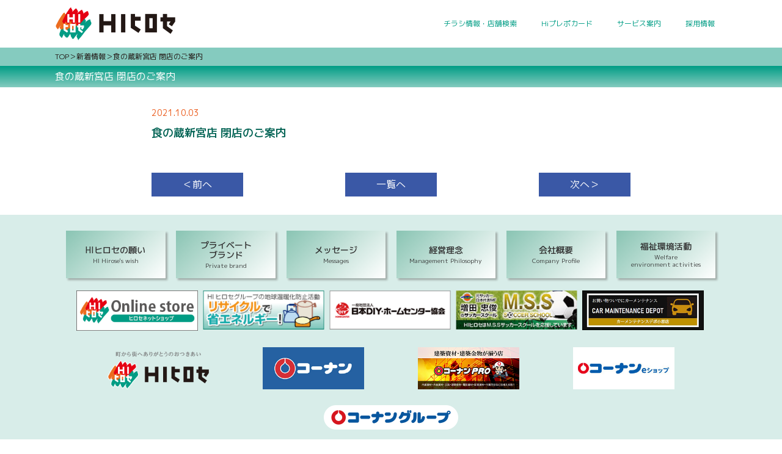

--- FILE ---
content_type: text/html; charset=UTF-8
request_url: https://www.hihirose.com/news/2021/10/03/%E9%A3%9F%E3%81%AE%E8%94%B5%E6%96%B0%E5%AE%AE%E5%BA%97-%E9%96%89%E5%BA%97%E3%81%AE%E3%81%94%E6%A1%88%E5%86%85-2/
body_size: 6869
content:
<!DOCTYPE HTML>
<html lang="ja">
<head>
  <meta charset="UTF-8">
  <meta http-equiv="X-UA-Compatible" content="IE=edge">
  <meta name="viewport" content="width=device-width, initial-scale=1.0, user-scalable=yes" />
  <!-- Google Tag Manager -->
  <script>(function(w,d,s,l,i){w[l]=w[l]||[];w[l].push({'gtm.start':
  new Date().getTime(),event:'gtm.js'});var f=d.getElementsByTagName(s)[0],
  j=d.createElement(s),dl=l!='dataLayer'?'&l='+l:'';j.async=true;j.src=
  'https://www.googletagmanager.com/gtm.js?id='+i+dl;f.parentNode.insertBefore(j,f);
  })(window,document,'script','dataLayer','GTM-PK7QSPL');</script>
  <!-- End Google Tag Manager -->

  

  <link rel="stylesheet" href="https://www.hihirose.com/wp-content/themes/hirose/style.css?date=20231031" media="all">
  
		<!-- All in One SEO 4.0.12 -->
		<title>食の蔵新宮店 閉店のご案内 | HIヒロセ・OKホーム＆ガーデン</title>
		<link rel="canonical" href="https://www.hihirose.com/news/2021/10/03/%E9%A3%9F%E3%81%AE%E8%94%B5%E6%96%B0%E5%AE%AE%E5%BA%97-%E9%96%89%E5%BA%97%E3%81%AE%E3%81%94%E6%A1%88%E5%86%85-2/" />
		<meta property="og:site_name" content="HIヒロセ・OKホーム＆ガーデン |" />
		<meta property="og:type" content="article" />
		<meta property="og:title" content="食の蔵新宮店 閉店のご案内 | HIヒロセ・OKホーム＆ガーデン" />
		<meta property="og:url" content="https://www.hihirose.com/news/2021/10/03/%E9%A3%9F%E3%81%AE%E8%94%B5%E6%96%B0%E5%AE%AE%E5%BA%97-%E9%96%89%E5%BA%97%E3%81%AE%E3%81%94%E6%A1%88%E5%86%85-2/" />
		<meta property="og:image" content="https://www.hihirose.com/wp-content/themes/hirose/images/top/mv_img.jpg" />
		<meta property="og:image:secure_url" content="https://www.hihirose.com/wp-content/themes/hirose/images/top/mv_img.jpg" />
		<meta property="article:published_time" content="2021-10-02T15:00:25Z" />
		<meta property="article:modified_time" content="2021-10-03T15:34:34Z" />
		<meta property="twitter:card" content="summary" />
		<meta property="twitter:domain" content="www.hihirose.com" />
		<meta property="twitter:title" content="食の蔵新宮店 閉店のご案内 | HIヒロセ・OKホーム＆ガーデン" />
		<meta property="twitter:image" content="https://www.hihirose.com/wp-content/themes/hirose/images/top/mv_img.jpg" />
		<script type="application/ld+json" class="aioseo-schema">
			{"@context":"https:\/\/schema.org","@graph":[{"@type":"WebSite","@id":"https:\/\/www.hihirose.com\/#website","url":"https:\/\/www.hihirose.com\/","name":"HI\u30d2\u30ed\u30bb\u30fbOK\u30db\u30fc\u30e0\uff06\u30ac\u30fc\u30c7\u30f3","publisher":{"@id":"https:\/\/www.hihirose.com\/#organization"},"potentialAction":{"@type":"SearchAction","target":"https:\/\/www.hihirose.com\/?s={search_term_string}","query-input":"required name=search_term_string"}},{"@type":"Organization","@id":"https:\/\/www.hihirose.com\/#organization","name":"HI\u30d2\u30ed\u30bb\u30fbOK\u30db\u30fc\u30e0\uff06\u30ac\u30fc\u30c7\u30f3","url":"https:\/\/www.hihirose.com\/"},{"@type":"BreadcrumbList","@id":"https:\/\/www.hihirose.com\/news\/2021\/10\/03\/%E9%A3%9F%E3%81%AE%E8%94%B5%E6%96%B0%E5%AE%AE%E5%BA%97-%E9%96%89%E5%BA%97%E3%81%AE%E3%81%94%E6%A1%88%E5%86%85-2\/#breadcrumblist","itemListElement":[{"@type":"ListItem","@id":"https:\/\/www.hihirose.com\/#listItem","position":1,"item":{"@type":"CollectionPage","@id":"https:\/\/www.hihirose.com\/#item","name":"\u30db\u30fc\u30e0","description":"\u682a\u5f0f\u4f1a\u793e\u30db\u30fc\u30e0\u30a4\u30f3\u30d7\u30eb\u30fc\u30d6\u30e1\u30f3\u30c8\u3072\u308d\u305b\u306f\u3001\u4e5d\u5dde\u3092\u4e2d\u5fc3\u306b\u30db\u30fc\u30e0\u30bb\u30f3\u30bf\u30fc\u3068\u98df\u54c1\u5e97\u8217\u4e8b\u696d\u306e\u30c1\u30a7\u30fc\u30f3\u3092\u5c55\u958b\u3057\u3066\u3044\u307e\u3059\u3002","url":"https:\/\/www.hihirose.com\/"},"nextItem":"https:\/\/www.hihirose.com\/news\/#listItem"},{"@type":"ListItem","@id":"https:\/\/www.hihirose.com\/news\/#listItem","position":2,"item":{"@type":"CollectionPage","@id":"https:\/\/www.hihirose.com\/news\/#item","name":"\u65b0\u7740\u60c5\u5831","url":"https:\/\/www.hihirose.com\/news\/"},"nextItem":"https:\/\/www.hihirose.com\/news\/2021\/#listItem","previousItem":"https:\/\/www.hihirose.com\/#listItem"},{"@type":"ListItem","@id":"https:\/\/www.hihirose.com\/news\/2021\/#listItem","position":3,"item":{"@type":"CollectionPage","@id":"https:\/\/www.hihirose.com\/news\/2021\/#item","name":"\u30a2\u30fc\u30ab\u30a4\u30d6 | HI\u30d2\u30ed\u30bb\u30fbOK\u30db\u30fc\u30e0\uff06\u30ac\u30fc\u30c7\u30f3","url":"https:\/\/www.hihirose.com\/news\/2021\/"},"nextItem":"https:\/\/www.hihirose.com\/news\/2021\/10\/#listItem","previousItem":"https:\/\/www.hihirose.com\/news\/#listItem"},{"@type":"ListItem","@id":"https:\/\/www.hihirose.com\/news\/2021\/10\/#listItem","position":4,"item":{"@type":"CollectionPage","@id":"https:\/\/www.hihirose.com\/news\/2021\/10\/#item","name":"\u30a2\u30fc\u30ab\u30a4\u30d6 | HI\u30d2\u30ed\u30bb\u30fbOK\u30db\u30fc\u30e0\uff06\u30ac\u30fc\u30c7\u30f3","url":"https:\/\/www.hihirose.com\/news\/2021\/10\/"},"nextItem":"https:\/\/www.hihirose.com\/news\/2021\/10\/03\/#listItem","previousItem":"https:\/\/www.hihirose.com\/news\/2021\/#listItem"},{"@type":"ListItem","@id":"https:\/\/www.hihirose.com\/news\/2021\/10\/03\/#listItem","position":5,"item":{"@type":"CollectionPage","@id":"https:\/\/www.hihirose.com\/news\/2021\/10\/03\/#item","name":"\u30a2\u30fc\u30ab\u30a4\u30d6 | HI\u30d2\u30ed\u30bb\u30fbOK\u30db\u30fc\u30e0\uff06\u30ac\u30fc\u30c7\u30f3","url":"https:\/\/www.hihirose.com\/news\/2021\/10\/03\/"},"nextItem":"https:\/\/www.hihirose.com\/news\/2021\/10\/03\/%e9%a3%9f%e3%81%ae%e8%94%b5%e6%96%b0%e5%ae%ae%e5%ba%97-%e9%96%89%e5%ba%97%e3%81%ae%e3%81%94%e6%a1%88%e5%86%85-2\/#listItem","previousItem":"https:\/\/www.hihirose.com\/news\/2021\/10\/#listItem"},{"@type":"ListItem","@id":"https:\/\/www.hihirose.com\/news\/2021\/10\/03\/%e9%a3%9f%e3%81%ae%e8%94%b5%e6%96%b0%e5%ae%ae%e5%ba%97-%e9%96%89%e5%ba%97%e3%81%ae%e3%81%94%e6%a1%88%e5%86%85-2\/#listItem","position":6,"item":{"@id":"https:\/\/www.hihirose.com\/news\/2021\/10\/03\/%e9%a3%9f%e3%81%ae%e8%94%b5%e6%96%b0%e5%ae%ae%e5%ba%97-%e9%96%89%e5%ba%97%e3%81%ae%e3%81%94%e6%a1%88%e5%86%85-2\/#item","name":"\u98df\u306e\u8535\u65b0\u5bae\u5e97 \u9589\u5e97\u306e\u3054\u6848\u5185","url":"https:\/\/www.hihirose.com\/news\/2021\/10\/03\/%e9%a3%9f%e3%81%ae%e8%94%b5%e6%96%b0%e5%ae%ae%e5%ba%97-%e9%96%89%e5%ba%97%e3%81%ae%e3%81%94%e6%a1%88%e5%86%85-2\/"},"previousItem":"https:\/\/www.hihirose.com\/news\/2021\/10\/03\/#listItem"}]},{"@type":"Person","@id":"https:\/\/www.hihirose.com\/author\/systemadmin\/#author","url":"https:\/\/www.hihirose.com\/author\/systemadmin\/","name":"system@admin","image":{"@type":"ImageObject","@id":"https:\/\/www.hihirose.com\/news\/2021\/10\/03\/%E9%A3%9F%E3%81%AE%E8%94%B5%E6%96%B0%E5%AE%AE%E5%BA%97-%E9%96%89%E5%BA%97%E3%81%AE%E3%81%94%E6%A1%88%E5%86%85-2\/#authorImage","url":"https:\/\/secure.gravatar.com\/avatar\/c9240105733fc6b5d8c6b12614feb965?s=96&d=mm&r=g","width":96,"height":96,"caption":"system@admin"}}]}
		</script>
		<!-- All in One SEO -->

<link rel='dns-prefetch' href='//s.w.org' />
<!-- This site uses the Google Analytics by MonsterInsights plugin v7.14.0 - Using Analytics tracking - https://www.monsterinsights.com/ -->
<!-- Note: MonsterInsights is not currently configured on this site. The site owner needs to authenticate with Google Analytics in the MonsterInsights settings panel. -->
<!-- No UA code set -->
<!-- / Google Analytics by MonsterInsights -->
		<script type="text/javascript">
			window._wpemojiSettings = {"baseUrl":"https:\/\/s.w.org\/images\/core\/emoji\/13.0.1\/72x72\/","ext":".png","svgUrl":"https:\/\/s.w.org\/images\/core\/emoji\/13.0.1\/svg\/","svgExt":".svg","source":{"concatemoji":"https:\/\/www.hihirose.com\/wp-includes\/js\/wp-emoji-release.min.js?ver=5.6.16"}};
			!function(e,a,t){var n,r,o,i=a.createElement("canvas"),p=i.getContext&&i.getContext("2d");function s(e,t){var a=String.fromCharCode;p.clearRect(0,0,i.width,i.height),p.fillText(a.apply(this,e),0,0);e=i.toDataURL();return p.clearRect(0,0,i.width,i.height),p.fillText(a.apply(this,t),0,0),e===i.toDataURL()}function c(e){var t=a.createElement("script");t.src=e,t.defer=t.type="text/javascript",a.getElementsByTagName("head")[0].appendChild(t)}for(o=Array("flag","emoji"),t.supports={everything:!0,everythingExceptFlag:!0},r=0;r<o.length;r++)t.supports[o[r]]=function(e){if(!p||!p.fillText)return!1;switch(p.textBaseline="top",p.font="600 32px Arial",e){case"flag":return s([127987,65039,8205,9895,65039],[127987,65039,8203,9895,65039])?!1:!s([55356,56826,55356,56819],[55356,56826,8203,55356,56819])&&!s([55356,57332,56128,56423,56128,56418,56128,56421,56128,56430,56128,56423,56128,56447],[55356,57332,8203,56128,56423,8203,56128,56418,8203,56128,56421,8203,56128,56430,8203,56128,56423,8203,56128,56447]);case"emoji":return!s([55357,56424,8205,55356,57212],[55357,56424,8203,55356,57212])}return!1}(o[r]),t.supports.everything=t.supports.everything&&t.supports[o[r]],"flag"!==o[r]&&(t.supports.everythingExceptFlag=t.supports.everythingExceptFlag&&t.supports[o[r]]);t.supports.everythingExceptFlag=t.supports.everythingExceptFlag&&!t.supports.flag,t.DOMReady=!1,t.readyCallback=function(){t.DOMReady=!0},t.supports.everything||(n=function(){t.readyCallback()},a.addEventListener?(a.addEventListener("DOMContentLoaded",n,!1),e.addEventListener("load",n,!1)):(e.attachEvent("onload",n),a.attachEvent("onreadystatechange",function(){"complete"===a.readyState&&t.readyCallback()})),(n=t.source||{}).concatemoji?c(n.concatemoji):n.wpemoji&&n.twemoji&&(c(n.twemoji),c(n.wpemoji)))}(window,document,window._wpemojiSettings);
		</script>
		<style type="text/css">
img.wp-smiley,
img.emoji {
	display: inline !important;
	border: none !important;
	box-shadow: none !important;
	height: 1em !important;
	width: 1em !important;
	margin: 0 .07em !important;
	vertical-align: -0.1em !important;
	background: none !important;
	padding: 0 !important;
}
</style>
	<link rel='stylesheet' id='wp-block-library-css'  href='https://www.hihirose.com/wp-includes/css/dist/block-library/style.min.css?ver=5.6.16' type='text/css' media='all' />
<link rel='stylesheet' id='contact-form-7-css'  href='https://www.hihirose.com/wp-content/plugins/contact-form-7/includes/css/styles.css?ver=5.3.2' type='text/css' media='all' />
<link rel='stylesheet' id='monsterinsights-popular-posts-style-css'  href='https://www.hihirose.com/wp-content/plugins/google-analytics-for-wordpress/assets/css/frontend.min.css?ver=7.14.0' type='text/css' media='all' />
<script type='text/javascript' src='https://www.hihirose.com/wp-includes/js/jquery/jquery.min.js?ver=3.5.1' id='jquery-core-js'></script>
<script type='text/javascript' src='https://www.hihirose.com/wp-includes/js/jquery/jquery-migrate.min.js?ver=3.3.2' id='jquery-migrate-js'></script>
<link rel="https://api.w.org/" href="https://www.hihirose.com/wp-json/" /><link rel="alternate" type="application/json" href="https://www.hihirose.com/wp-json/wp/v2/posts/1529" /><link rel="EditURI" type="application/rsd+xml" title="RSD" href="https://www.hihirose.com/xmlrpc.php?rsd" />
<link rel="wlwmanifest" type="application/wlwmanifest+xml" href="https://www.hihirose.com/wp-includes/wlwmanifest.xml" /> 
<meta name="generator" content="WordPress 5.6.16" />
<link rel='shortlink' href='https://www.hihirose.com/?p=1529' />
<link rel="alternate" type="application/json+oembed" href="https://www.hihirose.com/wp-json/oembed/1.0/embed?url=https%3A%2F%2Fwww.hihirose.com%2Fnews%2F2021%2F10%2F03%2F%25e9%25a3%259f%25e3%2581%25ae%25e8%2594%25b5%25e6%2596%25b0%25e5%25ae%25ae%25e5%25ba%2597-%25e9%2596%2589%25e5%25ba%2597%25e3%2581%25ae%25e3%2581%2594%25e6%25a1%2588%25e5%2586%2585-2%2F" />
<link rel="alternate" type="text/xml+oembed" href="https://www.hihirose.com/wp-json/oembed/1.0/embed?url=https%3A%2F%2Fwww.hihirose.com%2Fnews%2F2021%2F10%2F03%2F%25e9%25a3%259f%25e3%2581%25ae%25e8%2594%25b5%25e6%2596%25b0%25e5%25ae%25ae%25e5%25ba%2597-%25e9%2596%2589%25e5%25ba%2597%25e3%2581%25ae%25e3%2581%2594%25e6%25a1%2588%25e5%2586%2585-2%2F&#038;format=xml" />
<link rel="icon" href="https://www.hihirose.com/wp-content/uploads/2021/01/favicon-150x150.png" sizes="32x32" />
<link rel="icon" href="https://www.hihirose.com/wp-content/uploads/2021/01/favicon-300x300.png" sizes="192x192" />
<link rel="apple-touch-icon" href="https://www.hihirose.com/wp-content/uploads/2021/01/favicon-300x300.png" />
<meta name="msapplication-TileImage" content="https://www.hihirose.com/wp-content/uploads/2021/01/favicon-300x300.png" />
  <!-- WebFonts -->
  <link href="https://fonts.googleapis.com/css2?family=M+PLUS+1p:wght@300;400;500&display=swap" rel="stylesheet">
  <link href="https://fonts.googleapis.com/css2?family=Noto+Serif+JP:wght@500&display=swap" rel="stylesheet">


  <!-- jquey plugin css -->
  <link rel="stylesheet" href="https://www.hihirose.com/wp-content/themes/hirose/css/plugin/slick.css" media="all">
  <link rel="stylesheet" href="https://www.hihirose.com/wp-content/themes/hirose/css/plugin/slick-theme.css" media="all">
  <link rel="stylesheet" href="https://www.hihirose.com/wp-content/themes/hirose/css/plugin/modaal.min.css" media="all">
  <link rel="stylesheet" href="https://www.hihirose.com/wp-content/themes/hirose/css/plugin/aos.css" media="all">


</head>
<body data-rsssl=1>
  <!-- Google Tag Manager (noscript) -->
  <noscript><iframe src="https://www.googletagmanager.com/ns.html?id=GTM-PK7QSPL"
  height="0" width="0" style="display:none;visibility:hidden"></iframe></noscript>
  <!-- End Google Tag Manager (noscript) -->
  <div id="wrapper">

    <header class="header">
      <div class="menu-wrap">
        <a class="menu">
          <span class="menu__line menu__line--top"></span>
          <span class="menu__line menu__line--center"></span>
          <span class="menu__line menu__line--bottom"></span>
        </a>
      </div>

      <div class="header-inner">
        <a href="https://www.hihirose.com" class="header-logo"><img src="https://www.hihirose.com/wp-content/themes/hirose/images/common/header_logo.png" alt="HIヒロセ"></a>

        <div class="header-nav-wrap">
          <ul class="header-nav">
            <li><a href="https://www.hihirose.com/shoplist/">チラシ情報・店舗検索</a></li>
            <li><a href="https://www.hihirose.com/card/">Hiプレポカード</a></li>
            <li><a href="https://www.hihirose.com/service/">サービス案内</a></li>
            <li><a href="https://www.hihirose.com/recruit/requirements">採用情報</a></li>
          </ul>
        </div>
      </div><!-- header-inner -->
    </header><!-- header -->

<main>

  <div class="position-top">
    <!-- パンくずリスト -->
    <nav class="breadcrumbs-wrap">
      <ul class="breadcrumbs">
        <li><a href="/"><span>TOP</span></a></li>
        <li><a href="/newslist/"><span>新着情報</span></a></li>
        <li><span>食の蔵新宮店 閉店のご案内</span></li>
      </ul>
    </nav>
    <!-- パンくずリスト -->

    <div class="headline01-wrap">
      <h1 class="headline01">食の蔵新宮店 閉店のご案内</h1>
    </div>
  </div><!-- position-top -->


  <section class="mv _section-none">
  </section>

  <section class="newslist-wrap _details">
    <div class="inner">

      <!-- 投稿内容 -->
              <div class="news-entry-body" style="line-height: 1.75;">
			<span class="date" style="color: #EA5513;margin-bottom: 5px;display: block;">2021.10.03</span>
<h2 class="headline02">食の蔵新宮店 閉店のご案内</h2>
                  </div>
            <!-- 投稿内容 -->


      <ul class="news-btn-list">
                          <li><a href="https://www.hihirose.com/news/2021/09/01/ok%e3%83%9b%e3%83%bc%e3%83%a0%ef%bc%86%e3%82%ac%e3%83%bc%e3%83%87%e3%83%b3%e4%bd%8f%e5%90%89%e5%ba%97%e9%96%89%e5%ba%97%e3%81%ae%e3%81%94%e6%a1%88%e5%86%85/" class="prev-btn">＜前へ</a></li>
        
        <li><a href="/newslist/" class="back-btn">一覧へ</a></li>

                  <li><a href="https://www.hihirose.com/news/2021/11/18/hi%e3%83%92%e3%83%ad%e3%82%bb%e3%82%b9%e3%83%bc%e3%83%91%e3%83%bc%e3%82%b3%e3%83%b3%e3%83%9c%e4%b8%89%e9%87%8d%e5%ba%97-%e3%82%b0%e3%83%a9%e3%83%b3%e3%83%89%e3%82%aa%e3%83%bc%e3%83%97%e3%83%b3/" class="next-btn">次へ＞</a></li>
        
      </ul>
    </div><!-- inner -->
  </section><!-- newslist-wrap -->

</main>

  <footer class="footer">
    <div class="footer-company-wrap">
      <div class="footer-company-box">
        <h2 class="footer-company-headline02"><img src="https://www.hihirose.com/wp-content/themes/hirose/images/common/company_title.png" alt="町から街へありがとうのおつきあい"></h2>
        <p class="footer-company-txt"><img src="https://www.hihirose.com/wp-content/themes/hirose/images/common/company_txt.png" alt="Company Information"></p>
      </div>
    </div>

    <div class="footer-inner">

      <ul class="footer-main-nav clearfix">
        <li><a href="https://www.hihirose.com/vision/">
            <p>
              <span class="ja">HIヒロセの願い</span>
              <span class="en">HI Hirose's wish</span>
            </p>
          </a></li>
        <li><a href="https://www.hihirose.com/pb/">
            <p>
              <span class="ja">プライベート<br>ブランド</span>
              <span class="en">Private brand</span>
            </p>
          </a></li>
        <li><a href="https://www.hihirose.com/message/">
            <p>
              <span class="ja">メッセージ</span>
              <span class="en">Messages</span>
            </p>
          </a></li>
        <li><a href="https://www.hihirose.com/philosophy/">
            <p>
              <span class="ja">経営理念</span>
              <span class="en">Management Philosophy</span>
            </p>
          </a></li>
        <li><a href="https://www.hihirose.com/company/">
            <p>
              <span class="ja">会社概要</span>
              <span class="en">Company Profile</span>
            </p>
          </a></li>
        <li><a href="https://www.hihirose.com/environment/">
            <p>
              <span class="ja">福祉環境活動</span>
              <span class="en">Welfare<br>environment activities</span>
            </p>
          </a></li>
      </ul>

      <ul class="footer-banner-link clearfix">
        <li><a href="https://www.hihirose.com/onlineshop/"><img src="https://www.hihirose.com/wp-content/themes/hirose/images/common/f_online.png" alt="Online store ヒロセネットショップ"></a></li>
        <li><a href="https://www.hihirose.com/wp-content/themes/hirose/pdf/activity3.pdf" target="_blank"><img src="https://www.hihirose.com/wp-content/themes/hirose/images/common/footer_banner02.png" alt="HIヒロセグループの地球温暖化防止活動 リサイクルで省エネルギー！"></a></li>
                <li><a href="http://www.diy.or.jp/" target="_blank"><img src="https://www.hihirose.com/wp-content/themes/hirose/images/common/footer_banner04.png" alt="一般社団法人 日本DIY・ホームセンター協会"></a></li>
        <li><a href="http://www.masudass.com/" target="_blank"><img src="https://www.hihirose.com/wp-content/themes/hirose/images/common/footer_banner05.png" alt="元サッカー日本代表MF
          増田 忠俊のサッカースクール HIヒロセはM.S.Sサッカースクールを応援しています"></a></li>
        <li><a href="https://www.carmaintenancedepo.net" target="_blank"><img src="https://www.hihirose.com/wp-content/themes/hirose/images/common/footer_banner06.png" alt="カーメンテナンスデポ小郡店"></a></li>
      </ul>

      <ul class="footer-banner-link center">
        <li><a href="https://www.hihirose.com" target="_blank"><img src="https://www.hihirose.com/wp-content/themes/hirose/images/common/footer_logo.png" alt="町から街へありがとうのおつきあい HIヒロセ"></a></li>
        <li><a href="https://www.hc-kohnan.com/" target="_blank"><img src="https://www.hihirose.com/wp-content/themes/hirose/images/common/footer_hckohnan.png" alt="コーナン商事"></a></li>
        <li><a href="https://kohnan-pro.com/" target="_blank"><img src="https://www.hihirose.com/wp-content/themes/hirose/images/common/footer_kohnanpro.png" alt="コーナンPRO｜職人専門店コーナンプロ｜コーナン商事"></a></li>
        <li><a href="https://www.kohnan-eshop.com/shop/default.aspx" target="_blank"><img src="https://www.hihirose.com/wp-content/themes/hirose/images/common/footer_kohnaneshop.png" alt="コーナンeショップ｜ホームセンターコーナンの通販サイト"></a></li>
      </ul>

      <!-- <div class="footer-group-wrap">
        <h2 class="footer-headline02"><a href="https://www.hihirose.com"><img src="https://www.hihirose.com/wp-content/themes/hirose/images/common/footer_logo.png" alt="町から街へありがとうのおつきあい HIヒロセ"></a></h2>
      </div> -->
      <!-- footer-group-wrap -->

      <div class="footer-group-wrap">
        <div class="footer-headline03"><img src="https://www.hihirose.com/wp-content/themes/hirose/images/common/footer_kohnan.png" alt="コーナン"></div>
      </div><!-- footer-group-wrap -->

      <nav class="footer-nav-wrap">
        <div class="footer-nav-box">
          <ul class="footer-nav-list">
            <li><a href="https://www.hihirose.com/shoplist/">チラシ情報・店舗検索</a></li>
            <li><a href="https://www.hihirose.com/card/">Hiプレポカード</a></li>
            <li><a href="https://www.hihirose.com/service/">サービス案内</a></li>
            <li><a href="https://www.hihirose.com/newslist/">新着情報／NEWS</a></li>
            <li><a href="https://www.hihirose.com/recruit/requirements/">採用情報</a></li>
          </ul>

          <ul class="footer-nav-list">
            <li><a href="https://landing-jp.com/hirose/line/" target="_blank">LINE公式アカウント</a></li>
            <li><a href="https://www.instagram.com/hi_hirose/" target="_blank">Instagram公式アカウント（HIヒロセ）</a></li>
            <li><a href="https://www.instagram.com/ok_home_garden/" target="_blank">Instagram公式アカウント（OK）</a></li>
            <li><a href="https://www.instagram.com/hihirose_pro/" target="_blank">Instagram公式アカウント（HIヒロセ PRO）</a></li>
            <li><a href="https://www.instagram.com/ok_pro2021/" target="_blank">Instagram公式アカウント（OK PRO）</a></li>
                        <!-- <li><a href="https://www.hihirose.com/blog/">Blog</a></li> -->
          </ul>
        </div>

        <div class="footer-nav-box">
          <ul class="footer-nav-list">
            <li><a href="https://www.hihirose.com/vision/">HIヒロセの願い</a></li>
            <li><a href="https://www.hihirose.com/pb/">プライベートブランド</a></li>
            <li><a href="https://www.hihirose.com/message/">メッセージ</a></li>
            <li><a href="https://www.hihirose.com/philosophy/">経営理念</a></li>
          </ul>

          <ul class="footer-nav-list">
            <li><a href="https://www.hihirose.com/company/">会社概要</a></li>
            <li><a href="https://www.hihirose.com/environment/">福祉環境活動</a></li>
            <li><a href="https://www.hihirose.com/settlement/">IR情報</a></li>
            <li><a href="https://www.hihirose.com/merchants/">出店用地募集</a></li>
          </ul>
        </div>

        <div class="footer-nav-box _single">
          <ul class="footer-nav-list">
            <li><a href="https://www.hihirose.com/compliance/">コンプライアンス行動指針</a></li>
            <li><a href="https://www.hihirose.com/privacy/">プライバシーポリシー</a></li>
            <li><a href="https://www.hihirose.com/sitemap/">サイトマップ</a></li>
            <li><a href="https://www.hihirose.com/contact/">お問い合わせ</a></li>
          </ul>
        </div>
      </nav>

    </div><!-- footer-inner -->

    <p class="copy">Copyright (C) HOME IMPROVEMENT HIROSE All Rights Reserved.</p>
  </footer>

  </div><!-- /wrapper -->

  <script type="text/javascript" src="https://www.hihirose.com/wp-content/themes/hirose/js/jquery.min.js"></script>
  <script type="text/javascript" src="https://www.hihirose.com/wp-content/themes/hirose/js/fitie.js"></script>
  <script type="text/javascript" src="https://www.hihirose.com/wp-content/themes/hirose/js/slick.min.js" defer></script>
  <script type="text/javascript" src="https://www.hihirose.com/wp-content/themes/hirose/js/modaal.min.js"></script>
  <script type="text/javascript" src="https://www.hihirose.com/wp-content/themes/hirose/js/aos.js"></script>
  <script type="text/javascript" src="https://www.hihirose.com/wp-content/themes/hirose/js/common.js"></script>
  <script type="text/javascript" src="https://www.hihirose.com/wp-content/themes/hirose/js/asset.js"></script>

  <div id="aioseo-admin"></div><script type='text/javascript' id='contact-form-7-js-extra'>
/* <![CDATA[ */
var wpcf7 = {"apiSettings":{"root":"https:\/\/www.hihirose.com\/wp-json\/contact-form-7\/v1","namespace":"contact-form-7\/v1"}};
/* ]]> */
</script>
<script type='text/javascript' src='https://www.hihirose.com/wp-content/plugins/contact-form-7/includes/js/scripts.js?ver=5.3.2' id='contact-form-7-js'></script>
<script type='text/javascript' src='https://www.hihirose.com/wp-includes/js/wp-embed.min.js?ver=5.6.16' id='wp-embed-js'></script>
  </body>

  </html>

--- FILE ---
content_type: text/css
request_url: https://www.hihirose.com/wp-content/themes/hirose/style.css?date=20231031
body_size: 720
content:
@charset "UTF-8";
/*
Theme Name: HIヒロセ
Theme URL:
Description: HIヒロセ専用テーマ
Author: 2create
Version: 1.0.0
Tags: ビジネス
*/


@import url("css/base.css?date=20231031") screen and (min-width:785px) and (max-width: 5000px);
@import url("css/layout.css?date=20240101") screen and (min-width:785px) and (max-width: 5000px);

/*SP*/
@import url("css/base_sp.css?date=20231031") screen and (min-width:0px) and (max-width:  784px);
@import url("css/layout_sp.css?date=20240101") screen and (min-width:0px) and (max-width: 784px);



/*TOP MouseOver*/
a, a:hover, a img, a:hover img, .top-news .slick-track li, .top-news .slick-track li:hover {
	-webkit-transition: all .3s ease-out;
	transition: all .3s ease-out;
}
.top-mv a {
	background: #ffffff;
	display: block;
}
.top-mv a:hover img, .top-news .slick-track li:hover {
  opacity: 0.6;
}

--- FILE ---
content_type: text/css
request_url: https://www.hihirose.com/wp-content/themes/hirose/css/base.css?date=20231031
body_size: 4392
content:
@charset "UTF-8";

/* CSSリセット
--------------------------------------------------------------------------------------------------------------------------------------------- */
body,div, dl, dt, dd, ul, ol, li, h1, h2, h3, h4, h5, h6, pre, form, fieldset, input, textarea, p, blockquote, th, td
{
  margin: 0;
  padding: 0;
}
ul li {
  list-style: none;
}
fieldset, img{
  border: 0;
}
abbr, acronym{
  border: 0;
}
address, caption, cite, code, dfn, em, strong, th, var{
  font-style: normal;
  font-weight: normal;
}
strong {
  font-weight: bold;
}
h1, h2, h3, h4, h5, h6{
  font-size: 1.0em;
  font-weight: normal;
}

*, *:before, *:after {
  -webkit-box-sizing: border-box;
  -moz-box-sizing: border-box;
  -o-box-sizing: border-box;
  -ms-box-sizing: border-box;
  box-sizing: border-box;
}
.clearfix::after{ content: ""; clear: both;	height: 0; display: block; visibility: hidden; }


html { font-size: 62.5%; }
body {
  font-size:14px;
  font-size:1.4rem;
}
.pc {
  display: inline-block;
}
.sp {
  display: none;
}

@media screen and (min-width: 1176px) {}

  /*
  --------------------------------------------------------------------------------------------------------------------------------------------- */
  /* アイコン */
  .ico-arrow:before{
    display:inline-block;
    margin-right:7px;
    font-family: 'FontAwesome';
    content: "\f105";
  }
  .ico-arrow-after:after{
    display:inline-block;
    margin-left:7px;
    font-family: 'FontAwesome';
    content: "\f105";
  }
  .ico-arrow-back:before{
    display:inline-block;
    margin-right:7px;
    position:relative;
    font-family: 'FontAwesome';
    content: "\f104";
  }
  .ico-blank:before{
    display:inline-block;
    margin-right:7px;
    font-family: 'FontAwesome';
    content: "\f08e";
  }
  .ico-pdf:before{
    display:inline-block;
    margin-right:7px;
    font-family: 'FontAwesome';
    content: "\f1c1";
  }
  .ico-tel:before{
    display:inline-block;
    margin-right:7px;
    font-family: 'FontAwesome';
    content: "\f095";
  }
  .ico-fax:before{
    display:inline-block;
    margin-right:7px;
    font-family: 'FontAwesome';
    content: "\f02f";
  }


  /* float */
  .left{ float:left; }
  .right{ float:right; }

  .ta-right{ text-align:right !important;}
  .ta-left{ text-align:left !important;}
  .ta-center{ text-align:center !important;}

  .txt-break{ display:block; } /* PCのみ */
  /*.sp-txt-break{ display:block; }  SPのみ */

  /* font */
  .fw-bold{ font-weight:bold !important;}
  .fs-italic{ font-style:italic;letter-spacing:0.075em;  }
  .txt-underline{ text-decoration:underline; }
  a.txt-underline:hover{ text-decoration: none;}

  .markar-yellow{ background: linear-gradient(transparent 50%, #ffff00 50%) !important; padding-left:3px; padding-right:3px;  display:inline;}

  .box-shadow {
    box-shadow: 10px 10px 10px rgba(35,24,21,0.3);
  }

  /* block */
  .row{ width:100%; box-sizing:border-box; }
  .row:after{ content: ""; clear: both;	height: 0; display: block; visibility: hidden; }

  .col-md-1 { width: 8.333%; }
  .col-md-2 { width: 16.663%; }
  .col-md-3 { width: 24.99%; }
  .col-md-4 { width: 33.332%; }
  .col-md-5 { width: 41.665%; }
  .col-md-6 { width: 49.998%; }
  .col-md-7 { width: 58.331%; }
  .col-md-8 { width: 66.664%; }
  .col-md-9 { width: 74.997%; }
  .col-md-10 { width: 83.33%; }
  .col-md-11 { width: 91.663%;}
  .col-md-12 { width: 99.996%; }

  [class*="col-md-"] img {
    max-width: 100%;
  }


  /* Link Button
  --------------------------------------------------------------------------------------------------------------------------------------------- */
  a{
    color:#333;
    text-decoration:none;
    transition-duration: 0.3s;
    -webkit-transition: all 0.3s ease 0s;
    -moz-transition: all 0.3s ease 0s;
    -o-transition: all 0.3s ease 0s;
  }
  a:hover{
    opacity: 0.8;
  }

  /* ボタン */
  .btn {
    display:-webkit-box;
    display:-ms-flexbox;
    display:flex;
    -webkit-box-pack: center;
    -ms-flex-pack: center;
    justify-content: center;
    -webkit-box-align: center;
    -ms-flex-align: center;
    align-items: center;

    width: 100%;
    max-width: 85px;
    min-height: 28px;
    padding: 3px;
    background: #727171;
    font-size: 12px;
    color: #fff;
  }




  /* wrapper
  --------------------------------------------------------------------------------------------------------------------------------------------- */
  #wrapper {
    margin: 0;
    padding: 0;
    font-family: 'M PLUS 1p', sans-serif;
    font-size: 16px;
    font-weight: 400;
    line-height: 1.2;
    color: #231815;
  }
  #wrapper:after{ content: ""; clear: both;	height: 0; display: block; visibility: hidden; }


  .min{ font-family: 'Noto Serif JP', serif; }
  .mgothic{	font-family: dnp-shuei-mgothic-std, sans-serif; }

  main {
    margin-top: 143px;
  }
  main.top-main {
    margin-top: 0;
  }
  ol{
    list-style-type: none;
  }
  img {
    display: block;
    width: 100%;
  }
  .display-pc {
    display: block !important;
  }
  .display-sp {
    display: none !important;
  }
  .position-top {
    position: fixed;
    top: 78px;
    left: 0;
    right: 0;
    z-index: 97;
  }
  .headline01-wrap {
    width: 100%;
    padding: 8px 20px;
    background: rgb(0,157,133);
    background: -moz-linear-gradient(top,  rgba(0,157,133,1) 0%, rgba(133,203,191,1) 100%);
    background: -webkit-linear-gradient(top,  rgba(0,157,133,1) 0%,rgba(133,203,191,1) 100%);
    background: linear-gradient(to bottom,  rgba(0,157,133,1) 0%,rgba(133,203,191,1) 100%);
  }
  .headline01 {
    max-width: 1100px;
    margin: auto;
    font-size: 16px;
    color: #fff;
  }
  .headline02 {
    font-size: 19px;
    font-weight: 500;
    color: #006253;
  }
  .bg-headline02 {
    padding: 5px;
    background: #009D85;
    border-radius: 5px;
    font-size: 16px;
    color: #fff;
    text-align: center;
    line-height: 1.2;
  }
  .headline03 {
    font-size: 19px;
    font-weight: 500;
    color: #006253;
  }
  .inner {
    width: 95.97%;
    max-width: 1020px;
    margin: auto;
    padding: 0 20px;
  }
  .breadcrumbs-wrap {
    width: 100%;
    background: #85CBBF;
  }
  .breadcrumbs {
    display:-webkit-box;
    display:-ms-flexbox;
    display:flex;
    -ms-flex-wrap: wrap;
    flex-wrap: wrap;
    -webkit-box-align: center;
    -ms-flex-align: center;
    align-items: center;
    max-width: 1140px;
    min-height: 30px;
    margin: auto;
    padding: 5px 20px;
  }
  .breadcrumbs > li {
    font-size: 12px;
  }
  .breadcrumbs > li a {
    color: #231815;
  }
  .breadcrumbs > li a::after {
    display: inline-block;
    content: "＞";
  }

  /* アコーディオン */
  .js-accordion-content {
    display: none;
  }
  .js-accordion-title:target + .js-accordion-content {
    display: block;
  }
  .mv {
    max-width: 1100px;
    width: 100%;
    max-height: 631px;
    height: 57.412vw;
    margin: auto;
    margin-bottom: 25px;
  }
  .mv::before {
    display: block;
    content: " ";
    position: fixed;
    top: 143px;
    left: 50%;
    -webkit-transform: translateX(-50%);
    -ms-transform: translateX(-50%);
    transform: translateX(-50%);
    max-width: 1100px;
    width: 100%;
    max-height: 631px;
    height: 57.412vw;
    background-size: 100%;
    background-position: center;
    background-repeat: no-repeat;
    background-image: url(../images/common/mv_img.jpg);
    z-index: -2;
    transition-duration: 0.3s;
    -webkit-transition: all 0.3s ease 0s;
    -moz-transition: all 0.3s ease 0s;
    -o-transition: all 0.3s ease 0s;
  }
  .mv::after {
    display: block;
    content: " ";
    position: fixed;
    top: 0;
    left: 0;
    right: 0;
    bottom: 0;
    z-index: -1;
    transition-duration: 0.3s;
    -webkit-transition: all 0.3s ease 0s;
    -moz-transition: all 0.3s ease 0s;
    -o-transition: all 0.3s ease 0s;
  }
  .mv._card::before {
    background-image: url(../images/card/mv_img.jpg);
  }
  .mv._shoplist::before {
    background-image: url(../images/shoplist/mv_img.jpg);
  }
  .mv._service::before {
    background-image: url(../images/service/mv_img.jpg);
  }
  .mv._recruit::before {
    background-image: url(../images/recruit/mv_img.jpg);
  }
  .mv._pb::before {
    background-image: url(../images/pb/mv_img.jpg);
  }
  .mv.blur::before {
    -webkit-backface-visibility: hidden;
    -webkit-filter: blur(10px);
    filter: blur(10px);
  }
  .mv.blur::after {
    background: rgba(255,255,255,0.6);
  }
  .mv .inner {
    position: relative;
    height: 100%;
  }
  .mv-headline02 {
    position: absolute;
    bottom: 9.42%;
    left: 20px;
    padding: 8px 0;
    padding-left: 20px;
    font-family: 'Noto Serif JP', serif;
    font-size: 28px;
    font-weight: 500;
    z-index: 1;
  }
  .mv-headline02::before {
    display: block;
    content: " ";
    position: absolute;
    top: 0;
    right: 0;
    bottom: 0;
    width: 100vw;
    background: rgba(248,197,172,0.8);
    z-index: -1;
  }
  .mv-nav {
    max-width: 180px;
    margin-left: 20px;
    padding-top: 111px;
  }
  .mv-nav > li {
    margin-bottom: 18px;
  }
  .mv-nav > li a {
    display:-webkit-box;
    display:-ms-flexbox;
    display:flex;
    -webkit-box-pack: center;
    -ms-flex-pack: center;
    justify-content: center;
    -webkit-box-align: center;
    -ms-flex-align: center;
    align-items: center;
    width: 100%;
    min-height: 30px;
    border-radius: 20px;
    padding: 2px 0;
    background: #3A58A6;
    font-size: 16px;
    font-weight: 500;
    color: #fff;
  }
  .mv-nav > li a:hover {
    opacity: 1;
    background: #EE780A;
  }
  .page-font {
    font-size: 15px;
    /* font-weight: 300; */
    font-weight: 400;
    line-height: 1.9;
  }

.mv._section-none{
  max-width: 1100px;
  width: 100%;
  max-height: 0;
  height: 0vw;
  margin: auto;
  margin-bottom: 25px;
}
  .mv._section-none::before,
  .mv._section-none::after{
    display: none;
  }

  /* ページネーション */
  .pagination > ul {
    display:-webkit-box;
    display:-ms-flexbox;
    display:flex;
    -webkit-box-pack: center;
    -ms-flex-pack: center;
    justify-content: center;
  }
  .pagination > ul li {
    margin: 0 4px;
    text-align: center;
  }
  .pagination > ul .page-numbers {
    display: block;
    color: #231815;
  }
  .pagination > ul .page-numbers:hover {
    opacity: 0.8;
  }
  .pagination > ul .page-numbers.current {
    color: #EE780A;
  }
  .pagination > ul .page-numbers.prev {
    margin-right: 1em;
  }
  .pagination > ul .page-numbers.prev::before {
    display: block;
    content: "";
    font-size: 25px;
    line-height: 42px;
  }
  .pagination > ul .page-numbers.next {
    margin-left: 1em;
  }
  .pagination > ul .page-numbers.next::after {
    display: block;
    content: "";
    font-size: 25px;
    line-height: 42px;
  }

  /* iOSでのデフォルトスタイルをリセット */
  input[type="submit"],
  input[type="button"],
  button {
    border-radius: 0;
    -webkit-box-sizing: content-box;
    -webkit-appearance: button;
    appearance: button;
    border: none;
    background: transparent;
    box-sizing: border-box;
    cursor: pointer;
  }
  input[type="submit"]::-webkit-search-decoration,
  input[type="button"]::-webkit-search-decoration,
  button::-webkit-search-decoration  {
    display: none;
  }
  input[type="submit"]:focus,
  input[type="button"]:focus,
  button:focus {
    outline-offset: -2px;
    outline: none;
  }

  /* faqアコーディオン */
  .faq-item {
    margin-bottom: 10px;
    padding: 7px 0 6px;
    background: #fff;
    border: solid 1px #231815;
    border-radius: 5px;
    font-size: 14px;
  }
  .faq-item > dt {
    position: relative;
    padding: 0 25px;
    padding-right: 25px;
    cursor: pointer;
  }
  .faq-item > dt::before {
    display: block;
    content: "Q";
    position: absolute;
    top: 0;
    left: 8px;
  }
  .faq-item > dt::after {
    display: block;
    content: " ";
    position: absolute;
    top: 50%;
    right: 10px;
    -webkit-transform : translateY(-50%) rotate(-45deg);
    transform : translateY(-50%) rotate(-45deg);
    width: 8px;
    height: 8px;
    border-bottom: solid 1px #231815;
    border-left: solid 1px #231815;
    transition-duration: 0.3s;
    -webkit-transition: all 0.3s ease 0s;
    -moz-transition: all 0.3s ease 0s;
    -o-transition: all 0.3s ease 0s;
  }
  .faq-item > dt.active::after {
    -webkit-transform : translateY(-50%) rotate(135deg);
    transform : translateY(-50%) rotate(135deg);
  }
  .faq-item > dd {
    position: relative;
    display: none;
    margin-top: 15px;
    padding: 0 25px;
  }
  .faq-item > dd::before {
    display: block;
    content: "A";
    position: absolute;
    top: 0;
    left: 8px;
  }


  /* header
  --------------------------------------------------------------------------------------------------------------------------------------------- */
  .header {
    position: fixed;
    top: 0;
    left: 0;
    right: 0;
    width: 100%;
    background: #fff;
    z-index: 98;
  }
  .header._top {
    position: static;
    background: transparent;
  }
  .header-inner {
    display:-webkit-box;
    display:-ms-flexbox;
    display:flex;
    -webkit-box-pack: justify;
    -ms-flex-pack: justify;
    justify-content: space-between;
    -webkit-box-align: center;
    -ms-flex-align: center;
    align-items: center;
    max-width: 1140px;
    min-height: 78px;
    margin: auto;
    padding: 5px 20px;
  }
  .header._top .header-inner {
    min-height: auto;
    padding: 0;
  }
  .header-logo {
    display: block;
    max-width: 197px;
  }
  .header._top .header-logo {
    display: none;
  }
  .header-nav {
    display:-webkit-box;
    display:-ms-flexbox;
    display:flex;
    -ms-flex-wrap: wrap;
    flex-wrap: wrap;
    -webkit-box-pack: end;
    -ms-flex-pack: end;
    justify-content: flex-end;
    -webkit-box-align: center;
    -ms-flex-align: center;
    align-items: center;
  }

  .header-nav > li {
    margin: 0 20px;
    font-size: 12px;
  }
  .header-nav > li a {
    color: #009D85;
  }
  .header-nav > li a:hover {
    color: #EA5514;
  }

  .header._top .header-nav-wrap {
    position: absolute;
    top: 0;
    left: 50%;
    -webkit-transform : translateX(-50%);
    transform : translateX(-50%);
    display: block;
    width: 100%;
    max-width: 700px;
    padding: 22px 0 18px;
    background: #EA5514;
    z-index: 99;
  }
  .header._top .header-nav {
    -ms-flex-pack: distribute;
    justify-content: space-around;
    width: 100%;
  }

  .header._top .header-nav > li {
    font-size: 15px;
  }
  .header._top .header-nav > li a {
    color: #fff;
  }


  /* footer
  --------------------------------------------------------------------------------------------------------------------------------------------- */
  .footer {
    background: #D8EDE9;
  }
  .footer-company-wrap {
    display: none;
  }
  .footer._top .footer-company-wrap {
    display: block;
  }
  .footer-company-box {
    width: 100%;
    height: 19.647vw;
    margin: auto;
    padding-top: 0.471vw;
    background: url(../images/common/bg_company.jpg) no-repeat;
    background-size: cover;
    background-position: center bottom;
    text-align: center;
  }
  .footer-company-headline02 {
    margin-bottom: 8px;
    width: 43.88%;
    margin: auto;
  }
  .footer-company-txt {
    width: 20.94%;
    margin: auto;
  }

  .footer-inner {
    width: 100%;
    max-width: 1140px;
    margin: auto;
    padding-bottom: 0.92%;
    padding-top: 10px;
  }
  .footer._top .footer-inner {
    padding-top: 0;
  }
  .footer-headline02 {
    width: 30%;
    max-width: 235px;
  }
  .footer-headline03 {
    width: 30%;
    max-width: 220px;
  }
  .footer-main-nav {
    width: 100%;
    max-width: 1100px;
    margin: auto;
    margin-bottom: 15px;
    padding: 0 0.82%;
  }
  .footer-main-nav > li {
    width: 15%;
    height: 78px;
    margin: 0 0.83%;
    margin-top: 16px;
    float: left;
  }
  .footer-main-nav > li a {
    display:-webkit-box;
    display:-ms-flexbox;
    display:flex;
    -webkit-box-pack: center;
    -ms-flex-pack: center;
    justify-content: center;
    -webkit-box-align: center;
    -ms-flex-align: center;
    align-items: center;

    width: 100%;
    height: 100%;
    padding: 5px;
    background: rgb(137,196,179);
    background: -moz-linear-gradient(-45deg,  rgba(137,196,179,1) 0%, rgba(255,255,255,1) 100%);
    background: -webkit-linear-gradient(-45deg,  rgba(137,196,179,1) 0%,rgba(255,255,255,1) 100%);
    background: linear-gradient(135deg,  rgba(137,196,179,1) 0%,rgba(255,255,255,1) 100%);
    box-shadow: 3px 3px 3px rgba(35,24,21,0.3);
    text-align: center;
  }
  .footer-main-nav > li a .ja {
    display: block;
    margin-bottom: 3px;
    font-size: 14px;
    font-weight: 500;
  }
  .footer-main-nav > li a .en {
    display: block;
    font-size: 10px;
  }

  .footer-banner-link {
    width: 91.05%;
    margin: auto;
    margin-bottom: 17px;
  }
  .footer-banner-link > li {
    width: 19.12%;
    margin: 5px 0.41%;
    float: left;
  }
  .footer-banner-link.center {
    text-align: center;
  }
  .footer-banner-link.center > li {
    width: 16%;
    margin: 5px 4%;
    display: inline-block;
    float: none;
  }
  .footer-banner-link > li a {
    display: block;
  }

  .footer-group-wrap {
    display:-webkit-box;
    display:-ms-flexbox;
    display:flex;
    -webkit-box-pack: center;
    -ms-flex-pack: center;
    justify-content: center;
    -webkit-box-align: center;
    -ms-flex-align: center;
    align-items: center;
    margin-bottom: 22px;
  }
  .footer-group-box {
    width: 50.85%;
    text-align: center;
  }
  .footer-group-list > li {
    width: 10.79%;
    margin: 5px 0.77% 0;
    float: left;
  }
  .footer-group-list > li a {
    display: block;
    box-shadow: 3px 3px 3px rgba(35,24,21,0.3);
  }


  .footer-nav-wrap {
    display:-webkit-box;
    display:-ms-flexbox;
    display:flex;
    -ms-flex-wrap: wrap;
    flex-wrap: wrap;
    width: 100%;
    max-width: 1100px;
    margin: auto;
  }
  .footer-nav-box {
    display:-webkit-box;
    display:-ms-flexbox;
    display:flex;
    -ms-flex-wrap: wrap;
    flex-wrap: wrap;
    width: 38%;
  }
  .footer-nav-box._single {
    width: 24%;
  }
  .footer-nav-list {
    width: 42.3%;
    margin-left: 7.7%;
    padding-left: 5px;
    border-left: solid 1px #ADB5B8;
  }
  .footer-nav-box._single .footer-nav-list {
    width: 100%;
    margin-left: 15%;
  }
  .footer-nav-list > li a {
    display: block;
    margin: 6px 0;
    font-size: 12px;
    color: #231815;
  }
  .page-font .footer-nav-list > li a{
    font-size: 15px;
  }


  .footer-nav-list > li a:hover{
    text-decoration: underline;
    /* color: #EA5514; */
  }
  .footer-nav-list > li.no-link a {
    pointer-events: none;
    color: #9FA0A0;
  }

  .copy {
    min-height: 37px;
    padding: 10px;
    background: #006253;
    font-family: 'Noto Serif JP', serif;
    font-size: 10px;
    color: #fff;
    text-align: center;
  }


/* summer 20210630 */

  .header._top .header-nav-wrap {
    background: #0081CC;
  }

/* autumn 20210908 */

  .header._top .header-nav-wrap {
    background: #ea5514;
  }

/*————————————————————————————————————————————

2409_TOP改修 base

———————————*/
.header._top .header-inner {
  max-width: 1100px;
  padding: 0 20px;
  gap: 20px;
}
.header._top .header-inner .header-logo {
  display: block;
  max-width: 160px;
}
.header._top .header-inner .header-nav-wrap {
  position: static;
  -webkit-transform: none;
          transform: none;
  width: auto;
  max-width: none;
  background: #FFF;
  padding: 20px 0;
}
.header._top .header-inner .header-nav-wrap .header-nav {
  gap: 20px 36px;
}
.header._top .header-inner .header-nav-wrap .header-nav > li {
  margin: 0;
  font-weight: 500;
}
.header._top .header-inner .header-nav-wrap .header-nav > li a {
  color: #231815;
}

--- FILE ---
content_type: text/css
request_url: https://www.hihirose.com/wp-content/themes/hirose/css/layout.css?date=20240101
body_size: 12089
content:
/* CSS Document */

.flex {
  display: -webkit-box;
  display: -ms-flexbox;
  display: flex;
	justify-content: space-between;
}
.flex > *, .flex .img > *:nth-child(n+2) {
	margin-top: 10px;
}
.flex .img {
	width: 400px;
}
.flex .note {
	width: 360px;
}
.red {
  color: #ff0000;
}

/* TOP
--------------------------------------------------------------------------------------------------------------------------------------------- */
.top-main {
  background-position: top left;
  background-repeat: no-repeat;
  background-size: cover;
  background-image: url(../images/top/bg_img.jpg);
}
.top-headline01 {
  position: absolute;
  display: none;
  z-index: -1;
}
.top-headline02 {
  display: inline-block;
  min-width: 140px;
  margin-bottom: 13px;
  padding: 13px 3px 5px;
  background: #EA5514;
  border-radius: 0 0 2px 2px;
  font-size: 15px;
  color: #fff;
  text-align: center;
  letter-spacing: 0.1em;
  z-index: 1;
}
.top-cont-wrap .top-headline02 {
  position: absolute;
  top: 0;
  left: 2.56%;
}
.top-headline03 {
  position: relative;
  margin-bottom: 1.274vw;
  padding: 10px 0;
  font-family: 'Noto Serif JP', serif;
  font-size: 3.294vw;
  font-weight: 500;
  color: #231815;
  z-index: 1;
}
.top-headline03::before {
  display: block;
  content: " ";
  position: absolute;
  top: 0;
  left: auto;
  right: 0;
  bottom: 0;
  width: 107%;
  height: 100%;
  background: rgba(243, 194, 169 ,0.8);
  z-index: -1;
}
@media screen and (min-width: 1100px) {
  .top-headline03 {
    margin-bottom: 25px;
    font-size: 36px;
  }
}
.top-mv {
  position: relative;
  width: 100%;
  max-width: 1100px;
  margin: auto;
}


/* 新着情報／NEWS */
.top-news {
  display:-webkit-box;
  display:-ms-flexbox;
  display:flex;
  -ms-flex-wrap: wrap;
  flex-wrap: wrap;
  max-width: 1100px;
  margin: auto;
}

.top-slide-banner-wrap {
  width: 100%;
  padding: 8px 1.52%;
  background: #E5E7EA;
  background: -moz-linear-gradient(top,  #E5E7EA 0%, #fff 5%, #fff 10%, #D3D3D3 50%, #B1B1B1 90%, #D3D2D2 100%);
  background: -webkit-linear-gradient(top,  #E5E7EA 0%,#fff 5%,#fff 10%,#D3D3D3 50%,#B1B1B1 90%,#D3D2D2 100%);
  background: linear-gradient(to bottom,  #E5E7EA 0%,#fff 5%,#fff 10%,#D3D3D3 50%,#B1B1B1 90%,#D3D2D2 100%);
}
.top-slide-banner .slick-track {
  width: 100% !important;
  transform: none !important;
}
.top-slide-banner li {
  width: 24.02% !important;
  margin: 4px 0.48%;
	float: left;
  cursor: pointer;
}
.top-slide-banner li.display-none {
  display: none;
}
.top-slide-banner li:focus {
  outline: none;
}
.top-slide-banner::after {
  visibility: hidden;
  display: block;
  content: " ";
  clear: both;
  height: 0;
}

.top-news-slide-wrap {
  -webkit-box-ordinal-group:3;
  -ms-flex-order:2;
  order:2;
  width: 50%;
  padding: 1.765vw 1.29% 0.824vw;

  background: #67B5B7;
  background: -moz-linear-gradient(top,  #67B5B7 3%, #00696C 10%, #44A0AE 50%, #00696C 95%, #004143 100%);
  background: -webkit-linear-gradient(top,  #67B5B7 3%,#00696C 10%,#44A0AE 50%,#00696C 95%,#004143 100%);
  background: linear-gradient(to bottom,  #67B5B7 3%,#00696C 10%,#44A0AE 50%,#00696C 95%,#004143 100%);
}
@media screen and (min-width: 1100px) {
  .top-news-slide-wrap {
    padding-top: 20px;
    padding-bottom: 10px;
  }
}
.top-news-slide-wrap .slick-dotted.slick-slider {
  margin-bottom: 0;
}
.top-news-slide {
  width: 100%;
  /* width: 86%;
  margin: auto; */
}
.top-news-slide .my-dots {
  text-align: center;
}
.top-news-slide .my-dots li {
  display: inline-block;
  margin: 0 4px;
}
.top-news-slide .my-dots button {
  display: block;
  width: 8px;
  height: 8px;
  padding: 0;
  background: #B5B5B6;
  border: none;
  font-size: 0;
  cursor: pointer;
}
.top-news-slide .my-dots .slick-active button {
  background: #595757;
}

.top-news-wrap {
  -webkit-box-ordinal-group:2;
  -ms-flex-order:1;
  order:1;
  width: 50%;
  position: relative;
  padding: 2.118vw 2% 2.941vw 4.47%;
  background-image: url(../images/top/bg_news.jpg);
  background-repeat: no-repeat;
  background-size: cover;
  background-position: center;
  z-index: 1;
}
@media screen and (min-width: 1100px) {
  .top-news-wrap {
    padding-top: 23px;
    padding-bottom: 32px;
  }
}
.top-news-box {
  padding: 7px 10px 0;
  background: rgba(255,255,255,0.8);
}
.top-news-headline02 {
  margin-bottom: 5px;
  font-size: 18px;
  font-weight: 500;
  text-align: center;
}
.top-news-box .btn {
  margin: auto;
}
.top-news-list-box {
  width: 100%;
  max-height: 11.294vw;
  margin-bottom: 8px;
  overflow-y: scroll;
}
@media screen and (min-width: 1100px) {
  .top-news-list-box {
    max-height: 125px;
  }
}

.top-cont {
  padding-top: 30px;
}
.top-inner {
  max-width: 1010px;
  width: 92.94%;
  margin: auto;
  padding: 0 15px;
}
.top-cont-wrap {
  position: relative;
  display:-webkit-box;
  display:-ms-flexbox;
  display:flex;
  width: 100%;
  min-height: 235px;
  margin: auto;
  margin-bottom: 3.31%;
  border-radius: 3px;
  overflow: hidden;
}
.top-cont-wrap._cont03 a {
  position: relative;
  display:-webkit-box;
  display:-ms-flexbox;
  display:flex;
}
.top-cont-wrap._cont03 a:hover  {
  opacity: 1;
}
.top-cont-wrap._cont03 a:hover .top-cont-img-box img {
  transform:scale(1.2,1.2);
}
.top-cont-img-box {
  -webkit-box-ordinal-group:3;
  -ms-flex-order:2;
  order:2;
  width: 53.84%;
  overflow: hidden;
}
.top-cont-img-box img {
  width: 100%;
  height: 100%;
  object-fit: cover;
  transition: 0.5s all;
}
.top-cont-img-box:hover img {
  transform:scale(1.2,1.2);
}
.top-cont-txt-box {
  -webkit-box-ordinal-group:2;
  -ms-flex-order:1;
  order:1;
  position: relative;
  width: 46.17%;
  padding-top: 52px;
  padding-left: 2.56%;
  padding-right: 1.96%;
  background-color: #fff;
  background-repeat: no-repeat;
  background-size: cover;
  background-position: center;
}
.top-cont-wrap._cont01 .top-cont-txt-box {
  padding-top: 82px;
}
.top-cont-txt-box > a {
  display: block;
  width: 100%;
  height: 100%;
}
.top-deco-cont01 {
  position: absolute;
  top: 9px;
  right: -48.43%;
  width: 55.27%;
  pointer-events: none;
  z-index: 1;
}
.top-deco-cont02-1 {
  width: 17.707vw;
  margin: auto;
}
@media screen and (min-width: 1100px) {
  .top-deco-cont02-1 {
    width: 194px;
  }
}
.top-deco-cont02-2 {
  width: 16.051vw;
  margin: auto;
}
@media screen and (min-width: 1100px) {
  .top-deco-cont02-2 {
    width: 176px;
  }
}
.top-deco-cont03 {
  position: absolute;
  bottom: 1.059vw;
  right: 0.588vw;
  width: 18.235vw;
  pointer-events: none;
  z-index: 2;
}
@media screen and (min-width: 1100px) {
  .top-deco-cont03 {
    bottom: 9px;
    right: 5px;
    width: 200px;
  }
}
.top-deco-cont04 {
  width: 16.051vw;
  margin: auto;
}
@media screen and (min-width: 1100px) {
  .top-deco-cont04 {
    width: 176px;
  }
}
.top-cont02-btn-wrap {
  display:-webkit-box;
  display:-ms-flexbox;
  display:flex;
  -ms-flex-wrap: wrap;
  flex-wrap: wrap;
  -webkit-box-pack: justify;
  -ms-flex-pack: justify;
  justify-content: space-between;
  margin-right: 4%;
}
.top-cont02-btn-box {
  width: 49%;
  text-align: center;
}
.top-cont02-btn-box .top-cont-btn {
  margin: auto;
}
.top-cont-wrap._cont04 .top-cont-btn-list {
  display:-webkit-box;
  display:-ms-flexbox;
  display:flex;
  -ms-flex-wrap: wrap;
  flex-wrap: wrap;
  -webkit-box-pack: justify;
  -ms-flex-pack: justify;
  justify-content: space-between;
  margin-right: 4%;
}
.top-cont-btn-list {
  margin-bottom: 10px;
}
.top-cont-btn-list > li {
  margin-bottom: 3.49%;
}
.top-cont-wrap._cont01 .top-cont-btn-list > li {
  width: 49%;
}
.top-cont-wrap._cont02 .top-cont-btn-list > li {
  width: 49%;
}
.top-cont-wrap._cont04 .top-cont-btn-list > li {
  width: 49%;
}
.top-cont-btn {
  display:-webkit-box;
  display:-ms-flexbox;
  display:flex;
  -webkit-box-pack: center;
  -ms-flex-pack: center;
  justify-content: center;
  -webkit-box-align: center;
  -ms-flex-align: center;
  align-items: center;
  min-width: 140px;
  width: 100%;
  min-height: 2.803vw;
  margin-left: 3px;
  padding: 2px 0 1px;
  background: #3A58A6;
  border-radius: 1.529vw;
  font-size: 1.529vw;
  font-weight: 500;
  color: #fff;
}
.top-cont-btn:hover {
  background: #EE780A;
  opacity: 1;
}
@media screen and (min-width: 1100px) {
  .top-cont-btn {
    min-height: 30px;
    font-size: 16px;
    border-radius: 20px;
  }
}

.top-line-box {
  padding-bottom: 43px;
}
.top-line-box a {
  display: block;
  position: relative;
  /* pointer-events: none; */
}
.top-line-box a::before {
  display: block;
  content: " ";
  position: absolute;
  top: 0;
  left: 0;
  bottom: 0;
  width: 10.24%;
  height: 100%;
  background-color: #39AF40;
  background-position: center;
  background-repeat: no-repeat;
  background-image: url(../images/top/ico_line.png);
  background-size: 73%;
  border-radius: 3px;
  box-shadow: 10px 10px 10px rgba(35,24,21,0.3);
}
.top-line-txt-box {
  position: relative;
  width: 88.69%;
  margin-left: auto;
  padding: 18px 2.23% 20px;
  padding-right: 11.82%;
  background: #39AF40;
  border-radius: 3px;
}
.top-line-txt-box::after {
  display: block;
  content: " ";
  position: absolute;
  top: 50%;
  right: 1.18%;
  -webkit-transform : translateY(-50%);
  transform : translateY(-50%);
  width: 9.77%;
  padding-top: 9.77%;
  background: url(../images/common/qr_img.png) no-repeat;
  background-size: contain;
}

.top-bnr-box{
  width: 100%;
  height: 200px;
  margin-bottom: 43px;
}

.top-bnr-box a{
  display: block;
}

.top-bnr-box img{
  width: 100%;
  height: auto;
}


/* 第２フェーズ */
.top-other-wrap {
  display:-webkit-box;
  display:-ms-flexbox;
  display:flex;
  -ms-flex-wrap: wrap;
  flex-wrap: wrap;
  padding-bottom: 27px;
}
.top-other-box {
  width: 30.72%;
  height: 175px;
  margin: 0 1.3%;
}
.top-other-box a {
  display: block;
  position: relative;
  width: 100%;
  height: 100%;
  background-image: url(../images/top/bg_other.jpg);
  background-size: cover;
  background-repeat: no-repeat;
  background-position: center;
  background-blend-mode: multiply;
}
.top-other-box a:hover {
  opacity: 0.8;
}
.top-other-box._line a {
  background-color: rgba(0,162,145,0.6);
}
.top-other-box._product a {
  background-color: rgba(243,152,0,0.7);
}
.top-other-box._blog a {
  background-color: rgba(228,0,127,0.5);
}
.top-other-box a::before {
  display: block;
  content: " ";
  position: absolute;
  top: 0;
  left: 0;
  right: 0;
  bottom: 0;
  width: 100%;
  height: 100%;
}
.top-other-box a::after {
  display: block;
  content: " ";
  position: absolute;
  top: 50%;
  left: 0;
  right: 0;
  -webkit-transform : translateY(-50%);
  transform : translateY(-50%);
  width: 100%;
  height: 43px;
  mix-blend-mode: multiply;
}
.top-other-box._line a::after {
  background-color: rgba(0,162,145,0.8);
}
.top-other-box._product a::after {
  background-color: rgba(243,152,0,0.8);
}
.top-other-box._blog a::after {
  background-color: rgba(228,0,127,0.7);
}
.top-other-box a .btn {
  position: absolute;
  bottom: 0;
  left: 50%;
  -webkit-transform : translateX(-50%);
  transform : translateX(-50%);
  z-index: 2;
}
.top-other-tlte {
  display:-webkit-box;
  display:-ms-flexbox;
  display:flex;
  -webkit-box-pack: center;
  -ms-flex-pack: center;
  justify-content: center;
  -webkit-box-align: center;
  -ms-flex-align: center;
  align-items: center;

  position: absolute;
  top: 50%;
  left: 0;
  right: 0;
  -webkit-transform : translateY(-50%);
  transform : translateY(-50%);
  width: 100%;
  min-height: 43px;
  z-index: 2;
}
.top-other-box .bg-multiply {
  display: block;
  position: absolute;
  top: 0;
  left: 0;
  right: 0;
  bottom: 0;
  width: 100%;
  height: 100%;
  mix-blend-mode: multiply;
  z-index: -1;
}
.top-other-box._line .bg-multiply {
  background-color: rgba(0,162,145,0.8);
}
.top-other-box._product .bg-multiply {
  background-color: rgba(243,152,0,0.8);
}
.top-other-box._blog .bg-multiply {
  background-color: rgba(228,0,127,0.7);
}
.top-other-line {
  width: 71px;
}
.top-other-product {
  width: 75px;
}
.top-other-blog {
  width: 42px;
}

.top-announce {
  margin: 10px 0;
}
.top-announce * {
  line-height: 1.0em;
}
.top-announce a {
  display: block;
}


/* チラシ情報・店舗検索
--------------------------------------------------------------------------------------------------------------------------------------------- */
.shoplist-wrap {
  padding-bottom: 55px;
}
.shoplist-wrap .inner {
  display:-webkit-box;
  display:-ms-flexbox;
  display:flex;
  -webkit-box-pack: justify;
  -ms-flex-pack: justify;
  justify-content: space-between;
}
.shoplist-accordion-item {
  width: 100%;
}
.shoplist-wrap .shoplist-accordion-item {
  width: 47.94%;
}
.shoplist-search-wrap .shoplist-accordion-item {
  margin-bottom: 20px;
}
.shoplist-headline02 {
  padding: 7px 5px 5px;
  border-radius: 5px;
  color: #fff;
  text-align: center;
}
.shoplist-headline02._map {
  background: #2EA7E0;
}
.shoplist-headline02._brand {
  background: #005BAC;
}
.shoplist-headline02._map,
.shoplist-headline02._brand{
  transition-duration: 0.3s;
  -webkit-transition: all 0.3s ease 0s;
  -moz-transition: all 0.3s ease 0s;
  -o-transition: all 0.3s ease 0s;
}

.shoplist-map .noarea {
  fill:#898989;
  stroke:#fff;
  stroke-linecap:round;
  stroke-linejoin:round;
  stroke-width:2px;
}
.shoplist-map .maparea {
  fill:#00a291;
  stroke:#fff;
  stroke-linecap:round;
  stroke-linejoin:round;
  stroke-width:2px;
  transition-duration: 0.3s;
  -webkit-transition: all 0.3s ease 0s;
  -moz-transition: all 0.3s ease 0s;
  -o-transition: all 0.3s ease 0s;
  cursor: pointer;
}
.shoplist-map .maparea.active {
  fill:#dd541b;
}
.shoplist-map .maparea:hover {
  opacity: 0.8;
}
.shoplist-map .prefecture-name {
  fill:#fff;
  pointer-events: none;
}
.shoplist-wrap .shoplist-map {
  width: 50%;
  margin: auto;
  margin-top: 10px;
}
.shoplist-wrap .shoplist-map.wide {
  width: 100%;
  max-width: 400px;
}
.shoplist-wrap .shoplist-link {
  width: 95%;
  margin: auto;
}
.shoplist-wrap .shoplist-link > li {
  width: 21.2%;
  margin: 0 1.9%;
  margin-top: 15px;
  float: left;
}
.shoplist-link > li > a {
  display: block;
  box-shadow: 3px 3px 3px rgba(35,24,21,0.3);
}

.search-shoplist-link {
  display:-webkit-box;
  display:-ms-flexbox;
  display:flex;
  -webkit-box-pack: justify;
  -ms-flex-pack: justify;
  justify-content: space-between;
  -ms-flex-line-pack: start;
  align-content: flex-start;
}
.search-shoplist-link .ico-shop {
  display: block;
  width: 9.59%;
}
.search-shoplist-link .modal img {
  box-shadow: 3px 3px 3px rgba(35,24,21,0.3);
}

/* 検索詳細 */
.shoplist-search-wrap {
  padding-bottom: 38px;
}
.shoplist-accordion-cont {
  padding-top: 10px;
}

/* 地図から */
.shoplist-search-map-item-wrap {
  width: 100%;
}
.shoplist-search-map-item {
  font-size: 12px;
}
.shoplist-search-map-item.active {
  background: #e2e2e2;
}
.shoplist-search-map-item > dt {
  margin-bottom: 8px;
}
.shoplist-search-map-link-list {
  display:-webkit-box;
  display:-ms-flexbox;
  display:flex;
  -ms-flex-wrap: wrap;
  flex-wrap: wrap;
  margin-bottom: -10px;
  margin-left: -0.96%;
  text-align: center;
}
.shoplist-search-map-link-list > li {
  min-width: 112px;
  width: 19%;
  margin-bottom: 10px;
  margin-left: 0.96%;
}
.shoplist-search-map-link-list > li.commentout {
  pointer-events: none;
}
.shoplist-search-map-link-list > li a {
  display:-webkit-box;
  display:-ms-flexbox;
  display:flex;
  -webkit-box-pack: center;
  -ms-flex-pack: center;
  justify-content: center;
  -webkit-box-align: center;
  -ms-flex-align: center;
  align-items: center;
  position: relative;
  width: 100%;
  min-height: 30px;
  padding: 2px 2px;
  background: #006253;
  border-radius: 5px;
  color: #fff;
  overflow: hidden;
}
.shoplist-search-map-link-list > li a:hover{
  background-color: #EA5514 !important;
}
.shoplist-search-map-link-list > li.commentout a {
  opacity: 0.6;
  color: rgba(255,255,255,0.6);
}
.shoplist-search-map-link-list > li.commentout a::after {
  display: block;
  content: " ";
  position: absolute;
  top: 0;
  left: 0;
  right: 0;
  bottom: 0;
  width: 100%;
  height: 100%;
  background: rgba(112,113,89,0.4);
  z-index: -1;
}

/* ブランドから */
.shoplist-search-brand-list {
  width: 90%;
  font-size: 13px;
  line-height: 1.5;
}
.shoplist-search-brand-list > li {
  display: inline-block;
  margin: 5px 8px;
}
.shoplist-search-brand-list > li a {
  display: inline-block;
  position: relative;
  padding-left: 0.5em;
  color: #231815;
}
.shoplist-search-brand-list > li a:hover{
  color: #EA5514;
}
.shoplist-search-brand-list > li.commentout a {
  pointer-events: none;
  color: #9FA0A0;
}
.shoplist-search-brand-list > li span {
  display: inline-block;
  font-size: 7px;
}
.shoplist-search-brand-list > li a::before {
  display: inline-block;
  content: "･";
  position: absolute;
  top: 0;
  left: 0;
}

/* モーダル */
.modal-cont {
  display: none;
}
.modaal-container {
  width: 39% !important;
}
.modaal-content-container {
  position: relative;
  min-height: 36vh !important;
  max-height: 50vh !important;
  padding: 32px 8px 10px !important;
  background: #D8EDE9;
  overflow-y: scroll;
}
.modaal-close {
  position: absolute !important;
  top: 8px !important;
  right: 8px !important;
  width: 20px !important;
  height: 20px !important;
  background: #898989 !important;
}
.modaal-close:after,
.modaal-close:before {
  top: 3px !important;
  left: 9px !important;
  width: 2px !important;
  height: 14px !important;
  border-radius: 0 !important;
}
.modaal-close:focus,
.modaal-close:hover {
  background: #898989 !important;
}
.modaal-close:focus:after,
.modaal-close:focus:before,
.modaal-close:hover:after,
.modaal-close:hover:before {
  background: #fff !important;
}
.modal-img {
  margin-bottom: 3px;
}
.modal-title {
  margin-bottom: 10px;
}
.modal-headline03 {
  margin-bottom: 5px;
  font-size: 15px;
}
.modal-txt {
  padding: 0 6px;
  font-size: 12px;
  font-weight: 300;
}

/* 詳細情報 */
.shoplist-detail-wrap {
  padding-top: 35px;
  margin-bottom: 80px;
}
.shoplist-detail-wrap .back-btn,
.shoplist-search-wrap .back-btn {
  display: block;
  width: 100%;
  max-width: 150px;
  margin: auto;
  margin-top: 50px;
  padding: 10px 5px;
  background: #3A58A6;
  color: #fff;
  text-align: center;
}
.shoplist-detail-title-wrap {
  display:-webkit-box;
  display:-ms-flexbox;
  display:flex;
  -webkit-box-pack: justify;
  -ms-flex-pack: justify;
  justify-content: space-between;
  -webkit-box-align: center;
  -ms-flex-align: center;
  align-items: center;
  width: 100%;
  min-height: 45px;
  margin-bottom: 10px;
  padding: 2px 10px;
  background: #006253;
  border-radius: 5px;
  color: #fff;
}
.shoplist-detail-headline02 {
  font-size: 16px;
}
.shoplist-detail-headline02 span {
  display: inline-block;
  margin-left: 10px;
  font-size: 11px;
  vertical-align: middle;
}
.shoplist-detail-ico-list {
  display:-webkit-box;
  display:-ms-flexbox;
  display:flex;
  -ms-flex-wrap: wrap;
  flex-wrap: wrap;
}
.shoplist-detail-ico-list > li {
  width: 35px;
  margin: 3px 0;
  margin-left: 10px;
  box-shadow: 3px 3px 3px rgba(35,24,21,0.3);
}
.link-btn {
  display: inline-block;
  margin-bottom: 10px;
  padding: 10px 20px;
  background: #ff0000;
  color: #ffffff;
  text-align: center;
}

/* 写真・地図 */
.shoplist-detail-info-wrap {
  display:-webkit-box;
  display:-ms-flexbox;
  display:flex;
  -webkit-box-pack: justify;
  -ms-flex-pack: justify;
  justify-content: space-between;
  -webkit-box-align: start;
  -ms-flex-align: start;
  align-items: flex-start;
  margin-bottom: 20px;
  padding: 0 1.5%;
}

.shoplist-detail-img-wrap {
  display:-webkit-box;
  display:-ms-flexbox;
  display:flex;
  width: 50%;
}
.shoplist-detail-img-box {
  width: 50%;
}
.shoplist-detail-img-box img {
  width: 100%;
  height: 100%;
  object-fit: cover;
}
.shoplist-detail-map-box {
  position: relative;
  width: 50%;
  padding-top: 40%;
  overflow: hidden;
}
.shoplist-detail-map-box iframe {
  position: absolute;
  top: 0;
  left: 0;
  right: 0;
  bottom: 0;
  width: 100%;
  height: 100%;
}

/* 情報 */
.shoplist-detail-info-box {
  width: 44.47%;
  font-size: 13px;
  line-height: 1.5;
}
.shoplist-detail-info {
  display:-webkit-box;
  display:-ms-flexbox;
  display:flex;
}
.shoplist-detail-info._overline{
  border-top: #231815 dashed 1px;
  padding-top: 5px;
  margin-top: 5px;
}
.shoplist-detail-info > * {
  padding: 5px 0;
}
.shoplist-detail-info > dt {
  min-width: 60px;
  width: 60px;
}
.shoplist-detail-info > dd {
  width: 100%;
}

.shoplist-detail-cont {
  display:-webkit-box;
  display:-ms-flexbox;
  display:flex;
  -webkit-box-align: start;
  -ms-flex-align: start;
  align-items: flex-start;
  justify-content: space-between;
  margin-bottom: 20px;
}
.shoplist-detail-box {
  width: 100%;
  max-width: 800px;
  padding-top: 6px;
  font-size: 13px;
}
.shoplist-detail-headline03 {
  min-width: 135px;
  max-width: 135px;
  width: 100%;
  padding: 6px 3px 4px;
  margin-right: 3.96%;
  background: #EA5514;
  border-radius: 5px;
  font-size: 13px;
  color: #fff;
  text-align: center;
}

/* チラシを見る */
.shoplist-detail-advertiselist {
  display:-webkit-box;
  display:-ms-flexbox;
  display:flex;
  -ms-flex-wrap: wrap;
  flex-wrap: wrap;
  width: 100%;
  /*margin-left: -2.18%;*/
}
/*.shoplist-detail-advertiselist > li {
  width: 26.89%;
  margin-left: 2.18%;
  margin-bottom: 25px;
}*/

.shoplist-detail-advertiselist > li {
  width: calc((100% - 80px) / 3);
  margin-bottom: 25px;
}
.shoplist-detail-advertiselist > li:not(:nth-of-type(3n + 1)) {
  margin-left: 40px;
}
.shoplist-detail-advertiselist > li a {
  display: block;
}
.shoplist-detail-advertiselist > li img {
  max-height: 160px;
  margin: auto;
  object-fit: contain;
}
.shoplist-detail-advertiselist .date-txt {
  max-width: 135px;
  width: 100%;
  margin: auto;
  margin-top: 10px;
  padding: 3px 2px 1px;
  border: solid 1px #231815;
  border-radius: 5px;
  font-size: 11px;
  text-align: center;
}

/* サービスを見る */
.shoplist-detail-headline04 {
  margin-bottom: 10px;
}
.shoplist-detail-service-box {
  line-height: 1.3;
}
.shoplist-detail-service-box .free {
  color: #EA5514;
}
.shoplist-detail-service-box .need {
  color: #009944;
}
.shoplist-detail-service-box ul > li {
  position: relative;
  margin-bottom: 7px;
  padding-left: 1em;
  line-height: 1.5;
}
.shoplist-detail-service-box ul > li::before {
  display: block;
  content: "・";
  position: absolute;
  top: 0;
  left: 0;
}
.shoplist-detail-service-case a {
  display: block;
  color: inherit;
  text-decoration: underline;
}
.shoplist-detail-service-case a:hover {
  text-decoration: none;
}
.shoplist-btn {
  display: block;
  width: 100%;
  max-width: 180px;
  margin-top: 10px;
  padding: 10px 5px;
  background: #3A58A6;
  color: #fff;
  text-align: center;
}

/* 売り場案内を見る */
.shoplist-detail-floor-box img {
  width: 100%;
  max-width: 100%;
}


/* Hiプレポカード
--------------------------------------------------------------------------------------------------------------------------------------------- */
.card-wrap {
  padding-bottom: 60px;
}
.card-headline02 {
  margin-bottom: 15px;
  padding: 5px;
  background: #009D85;
  border-radius: 5px;
  color: #fff;
  text-align: center;
  transition-duration: 0.3s;
  -webkit-transition: all 0.3s ease 0s;
  -moz-transition: all 0.3s ease 0s;
  -o-transition: all 0.3s ease 0s;
}
.card-headline02:hover,
.card-headline02.active{
  background: #EA5514;
}

.card-headline02.js-accordion-title {
  cursor: pointer;
}
.card-headline03 {
  margin-bottom: 10px;
  padding: 5px;
  background: #009D85;
  border-radius: 5px;
  /* font-size: 18px;
  font-weight: 700; */
  text-align: center;
  color: #fff;
}

.card-mv-wrap {
  padding-bottom: 17px;
}
.card-mv-box {
  display:-webkit-box;
  display:-ms-flexbox;
  display:flex;
  -webkit-box-pack: end;
  -ms-flex-pack: end;
  justify-content: flex-end;
  -webkit-box-align: center;
  -ms-flex-align: center;
  align-items: center;
}
.card-mv-img {
  display: block;
  position: relative;
  width: 32.23%;
  margin: 4% 0;
  margin-right: 6.5%;
}
.card-mv-img::after {
  display: block;
  content: " ";
  position: absolute;
  bottom: -18%;
  left: 3px;
  right: 0;
  width: 100%;
  padding-top: 12.24%;
  background: url(../images/card/card_after.png) no-repeat;
  background-size: contain;
}
.card-mv-txt-box {
  width: 51.31%;
  font-size: 14px;
  line-height: 1.5;
}
.card-mv-txt-box .note-txt {
  font-size: 12px;
  text-indent: -1em;
  padding-left: 1em;
}
.card-mv-txt-box .box-txt {
  display: inline-block;
}

/* Hiプレポカードはこんなにお得！ */
.card-point-wrap {
  display:-webkit-box;
  display:-ms-flexbox;
  display:flex;
  -ms-flex-pack: distribute;
  justify-content: space-around;
  max-width: 96.43%;
  margin: auto;
  padding: 5px 0;
  margin-bottom: 10px;
  background: #D8EDE9;
  border-radius: 15px;

}
.card-point-item {
  display:-webkit-box;
  display:-ms-flexbox;
  display:flex;
  width: 50%;
  padding-left: 5px;
}
.card-point-item > dt {
  min-width: 90px;
  width: 90px;
}
.card-point-item-title {
  max-width: 84px;
  border-radius: 50%;
  box-shadow: 6px 6px 4px rgba(35,24,21,0.25);
}
.card-point-item > dd {
  width: 100%;
  padding-top: 10px;
  font-size: 13px;
}
.card-point-item > dd .emphasis-txt {
  display: inline-block;
  font-size: 18px;
  font-weight: 600;
}
.card-point-item > dd .number-list > li {
  position: relative;
  margin-bottom: 10px;
  padding-left: 1.8em;
}
.card-point-item > dd .number-list .number {
  position: absolute;
  top: 0;
  left: 0;
  display: inline-block;
  font-size: 17px;
  font-weight: 600;
}
.card-point-contact-txt-box {
  max-width: 380px;
  margin: auto;
  margin-bottom: 10px;
  font-size: 12px;
  line-height: 1.5;
}
.card-point-contact-box {
  max-width: 392px;
  margin: auto;
  margin-bottom: 22px;
  padding: 4px 6px;
  background: #BBDAF3;
  border-radius: 5px;
  font-size: 12px;
  line-height: 1.5;
}
.prepo-news {
  text-align: center;
  background-color: #ea5515;
  padding: 4px;
  width: 50%;
  border-radius: 30px;
  margin: 0 auto;
  transition: 0.3s;
}
.prepo-news a {
  color: #fff;
  display: block;
}
.prepo-news:hover {
  opacity: 0.7;
}
.prepo-news-img {
  max-width: 1200px;
  margin: 0 auto;
}

/* Hiプレポカードアプリはお得で便利！ */
.card-download {
  display:-webkit-box;
  display:-ms-flexbox;
  display:flex;
  -webkit-box-pack: center;
  -ms-flex-pack: center;
  justify-content: center;
  -webkit-box-align: center;
  -ms-flex-align: center;
  align-items: center;
  margin-bottom: 18px;
}
.card-download .download-title {
  margin-right: 12px;
  font-size: 18px;
  font-weight: 500;
  text-align: right;
}
.card-download .download-title span {
  display: block;
}
.card-download .download-list {
  display:-webkit-box;
  display:-ms-flexbox;
  display:flex;
}
.card-download .download-list > li {
  max-width: 125px;
  margin-right: 15px;
}
.card-download .box-txt {
  max-width: 40%;
  margin-right: 40px;
}
.box-txt {
  border: #000000 1px solid;
  margin-top: 8px;
  padding: 8px;
  font-size: 12px;
}
.card-app-list {
  display:-webkit-box;
  display:-ms-flexbox;
  display:flex;
  -ms-flex-wrap: wrap;
  flex-wrap: wrap;
  -webkit-box-pack: justify;
  -ms-flex-pack: justify;
  justify-content: space-between;
  width: 100%;
  margin-bottom: 15px;
  padding: 0 20px;
  padding-top: 10px;
}
.card-app-list > li {
  width: 47.75%;
  margin-bottom: 25px;
}

/* Hiプレポカードアプリは登録もカンタン！ */
.card-app-step-txt-wrap {
  margin-bottom: 18px;
}
.card-app-step-txt {
  margin-bottom: 10px;
  font-size: 13px;
  text-align: center;
}
.card-app-step-txt > span {
  display: inline-block;
  font-size: 18px;
  font-weight: 700;
  vertical-align: middle;
}
.card-installation {
  display:-webkit-box;
  display:-ms-flexbox;
  display:flex;
  -webkit-box-pack: center;
  -ms-flex-pack: center;
  justify-content: center;
  -webkit-box-align: center;
  -ms-flex-align: center;
  align-items: center;
  max-width: 640px;
  margin: auto;
  padding: 14px 1.53%;
  background: #0054a7;
  border-radius: 5px;
  color: #fff;
}
.card-installation .installation-title {
  margin-right: 12px;
  font-size: 21px;
  font-weight: 500;
  text-align: left;
}
.card-installation .installation-title span {
  display: block;
}
.card-installation .installation-list {
  display:-webkit-box;
  display:-ms-flexbox;
  display:flex;
}
.card-installation .installation-list > li {
  max-width: 187px;
  margin-left: 15px;
}

.card-app-step-title {
  margin-bottom: 10px;
  padding-bottom: 4px;
  font-size: 17px;
  border-bottom: solid 1px #231815;
}
.card-app-step-list {
  display:-webkit-box;
  display:-ms-flexbox;
  display:flex;
  -ms-flex-wrap: wrap;
  flex-wrap: wrap;
  padding: 0 1.98%;
}
.card-app-step-list > li {
  width: 23.15%;
  margin-bottom: 28px;
}
.card-app-step-list > li:not(:first-child) {
  position: relative;
  margin-left: 1.85%;
}
.card-app-step-list > li:not(:first-child)::before {
  display: block;
  content: " ";
  position: absolute;
  top: 18%;
  left: -6%;
  width: 10.65%;
  padding-top: 27.15%;
  background: url(../images/card/deco_step.png) no-repeat;
  background-size: contain;
}

.cad-step-img {
  position: relative;
  display: inline-block;
  width: 100%;
}
.cad-step-img._step01::after {
  display: block;
  content: " ";
  position: absolute;
  bottom: -1.25%;
  left: -6.5%;
  width: 20.11%;
  padding-top: 23.65%;
  background: url(../images/card/ico_step_point.png) no-repeat;
  background-size: contain;
}
.cad-step-img._step04::after {
  display: block;
  content: " ";
  position: absolute;
  bottom: -1.25%;
  left: -6.5%;
  width: 20.11%;
  padding-top: 23.65%;
  background: url(../images/card/ico_step_point.png) no-repeat;
  background-size: contain;
}
.cad-step-img._step05::after {
  display: block;
  content: " ";
  position: absolute;
  bottom: 39.68%;
  left: -6.5%;
  width: 20.11%;
  padding-top: 23.65%;
  background: url(../images/card/ico_step_point.png) no-repeat;
  background-size: contain;
}
.cad-step-img._step06::before {
  display: block;
  content: " ";
  position: absolute;
  bottom: 52.18%;
  right: -10.05%;
  width: 10.05%;
  padding-top: 10.05%;
  background: url(../images/card/deco_step06_1.png) no-repeat;
  background-size: contain;
}
.cad-step-img._step06::after {
  display: block;
  content: " ";
  position: absolute;
  bottom: 24.06%;
  left: -6.5%;
  width: 10.05%;
  padding-top: 10.05%;
  background: url(../images/card/deco_step06_2.png) no-repeat;
  background-size: contain;
}
.cad-step-img._step08::after {
  display: block;
  content: " ";
  position: absolute;
  bottom: 7.18%;
  right: -3.55%;
  width: 41.42%;
  padding-top: 41.42%;
  background: url(../images/card/deco_step08.png) no-repeat;
  background-size: contain;
}
.cad-step-detail {
  max-width: 100%;
  margin-left: 8%;
  margin-top: 5px;
  border: solid 1px #E60012;
  background: #fff;
  font-size: 11px;
}
.cad-step-detail > dt {
  padding: 2px 0;
  background: #E60012;
  color: #fff;
  text-align: center;
}
.cad-step-detail > dd {
  padding: 5px;
}
.cad-step-detail > dd .emphasis-txt {
  color: #E60012;
}
.cad-step06-detail-img {
  display: inline-block;
  width: 15px;
  margin-right: 2px;
  vertical-align: middle;
}
.browser-box {
  margin-bottom: 22px;
  padding: 0 3.57%;
  font-size: 9px;
}
.browser-box ul > li {
  display: inline-block;
  padding-left: 1em;
  text-indent: -1em;
}
.browser-box .square-list > li {
  margin-right: 1em;
}

/* よくある質問 */
.card-faq-wrap {
  display:-webkit-box;
  display:-ms-flexbox;
  display:flex;
  -ms-flex-wrap: wrap;
  flex-wrap: wrap;
  -webkit-box-pack: justify;
  -ms-flex-pack: justify;
  justify-content: space-between;
}
.card-faq-box {
  width: 80%;
  margin: auto;
  margin-bottom: 20px;

  /* 2カラム用 */
  /* width: 46.05%;
  margin: 0 8px; */
}


/* サービス案内
--------------------------------------------------------------------------------------------------------------------------------------------- */
.service-wrap {
  padding-bottom: 60px;
}
.service-wrap .bg-headline02 {
  margin-bottom: 25px;
}
.service-item {
  margin-bottom: 15px;
  border: solid 1px #231815;
  border-radius: 5px;
  font-size: 18px;
  line-height: 1.3;
  background-color: #fff;
}
.service-item > dt {
  position: relative;
  padding: 8px 5.33% 7px;
  padding-right: 8%;
  cursor: pointer;
}
.service-item > dt::after {
  display: block;
  content: " ";
  position: absolute;
  top: 50%;
  right: 6%;
  -webkit-transform : translateY(-50%) rotate(-45deg);
  transform : translateY(-50%) rotate(-45deg);
  width: 8px;
  height: 8px;
  border-bottom: solid 1px #231815;
  border-left: solid 1px #231815;
  transition-duration: 0.3s;
  -webkit-transition: all 0.3s ease 0s;
  -moz-transition: all 0.3s ease 0s;
  -o-transition: all 0.3s ease 0s;
}
.service-item > dt.active::after {
  -webkit-transform : translateY(-50%) rotate(135deg);
  transform : translateY(-50%) rotate(135deg);
}
.service-item > dt > span {
  display: inline-block;
  margin-left: 1em;
  color: #009944;
}
.service-item._free > dt > span {
  color: #E4007F;
}
.service-item > dd {
  display: none;
  margin: 0 5.33%;
  padding: 17px 0 15px;
  border-top: solid 3px #009944;
}
.service-item > dt:target + dd {
  display: block;
}
.service-item._free > dd {
  border-color: #E4007F;
}
.service-item._free > dd .service-support-img {
  float: right;
  margin-left: 5px;
  margin-bottom: 5px;
  clear: both;
}
.service-item > dd .master-helper-img {
  width: 19.61%;
}
.service-item > dd .mom-img {
  width: 19.07%;
}
.service-item > dd ol.indent-list {
  display:-webkit-box;
  display:-ms-flexbox;
  display:flex;
  -ms-flex-wrap: wrap;
  flex-wrap: wrap;
}
.service-item > dd ol.indent-list > li {
  display: block;
  padding-left: 2em;
  text-indent: -2em;
}
.service-item > dd ol.indent-list > li.card {
  display: inline-block;
  position: relative;
  padding-right: 70px;
}
.service-item > dd ol.indent-list > li.card::after {
  display: inline-block;
  content: " ";
  position: absolute;
  bottom: 0;
  right: 0;
  width: 69px;
  height: 52px;
  background: url(../images/service/deco_card.png) no-repeat;
  background-size: contain;
}
.service-item > dd ul.indent-list > li {
  padding-left: 1em;
  text-indent: -1em;
}
.service-item > dd .title {
  margin-top: 23px;
}
.service-item > dd .title.emphasis-txt {
  color: #E60012;
}
.service-item > dd .indent-txt {
  padding-left: 1em;
  text-indent: -1em;
}


/* 新着情報
--------------------------------------------------------------------------------------------------------------------------------------------- */
.newslist-wrap {
  padding-bottom: 35px;
}

.newslist-wrap._details{
  padding: 30px 0;
}

.news-list {
  border-top: solid 1px #727171;
  font-size: 0;
}
.newslist-wrap .news-list {
  max-width: 800px;
  margin: auto;
  margin-bottom: 30px;
}
.news-list > li {
  border-bottom: solid 1px #727171;
  font-size: 14px;
  font-weight: 500;
}
.news-list > li .new-txt {
  display: inline-block;
  margin-left: 5px;
  color: #E60012;
}
.news-list > li a {
  display: block;
  position: relative;
  padding: 8px 0;
  padding-left: 90px;
  color: #595757;
}
.news-list > li a:hover{
  color: #EA5514;
}
.news-list > li a .date {
  position: absolute;
  top: 8px;
  left: 0;
  color: #231815;
}
.news-list > li a .news-txt {
  position: relative;
  display: inline;
}
.news-list > li a.pdf .news-txt::after {
  display: inline-block;
  content: " ";
  width: 15px;
  height: 18px;
  margin-left: 5px;
  background: url(../images/common/ico_pdf.png) no-repeat;
  background-size: contain;
  vertical-align: middle;
}


/* 投稿内容 */
.news-entry-body {
  width: 80%;
  margin: 0 auto 50px;;
  font-size: 14px;
  font-weight: 400;
}
.news-entry-body img {
  display: block;
  width: 100%;
  max-width: 100%;
  height: auto;
  margin: 20px auto;
}
.news-entry-body h1 {
  margin-bottom: 10px;
  font-size: 20px;
}
.news-entry-body h2 {
  margin-bottom: 10px;
  font-size: 18px;
}
.news-entry-body h3 {
  margin-bottom: 10px;
  font-size: 16px;
}
.news-entry-body h4 {
  margin-bottom: 10px;
  font-size: 14px;
}
.news-entry-body h5 {
  margin-bottom: 10px;
  font-size: 12px;
}
.news-entry-body p {
  margin: 10px 0 20px;
}
.news-entry-body a {
  text-decoration: underline;
}
.news-entry-body a[href $='.pdf'] {
  display: inline-block;
  text-decoration: none;
}
.news-entry-body a[href $='.pdf']::after {
  display: inline-block;
  content: " ";
  width: 15px;
  height: 18px;
  margin-left: 5px;
  background: url(../images/common/ico_pdf.png) no-repeat;
  background-size: contain;
}

.news-entry-body ul {
  margin: 20px 0;
}
.news-entry-body ul > li {
  position: relative;
  padding-left: 1em;
}
.news-entry-body ul > li::before {
  display: inline-block;
  content: "・";
  position: absolute;
  top: 0;
  left: 0;
}
.news-entry-body ol {
  margin: 20px 0;
  counter-reset: li;
}
.news-entry-body ol > li {
  position: relative;
  padding-left: 1.5em;
  list-style: none;
}
.news-entry-body ol > li::before {
  position: absolute;
  top: 0;
  left: 0;
  counter-increment: li;
  content: counter(li)'.';
}

.news-btn-list {
  width: 80%;
  margin: 0 auto;
  display:-webkit-box;
  display:-ms-flexbox;
  display:flex;
  -webkit-box-pack: justify;
  -ms-flex-pack: justify;
  justify-content: space-between;
}
.news-btn-list > li {
  min-width: 150px;
  text-align: center;
}
.news-btn-list > li a {
  display: block;
  padding: 10px 5px;
  background: #3A58A6;
  color: #fff;
}


/* 採用情報
--------------------------------------------------------------------------------------------------------------------------------------------- */
.recruit-nav {
  padding-bottom: 35px;
}
.recruit-nav-list {
  display:-webkit-box;
  display:-ms-flexbox;
  display:flex;
  -ms-flex-wrap: wrap;
  flex-wrap: wrap;
  max-width: 90%;
  margin: auto;
  margin-bottom: -14px;
}
.recruit-nav-list > li {
  /* width: 31%; */
  width: 43%;
  margin: 0 1.1%;
  margin-bottom: 14px;
  font-size: 19px;
  font-weight: 500;
  text-align: center;
}
.recruit-nav-list > li a {
  display:-webkit-box;
  display:-ms-flexbox;
  display:flex;
  -webkit-box-pack: center;
  -ms-flex-pack: center;
  justify-content: center;
  -webkit-box-align: center;
  -ms-flex-align: center;
  align-items: center;
  width: 100%;
  min-height: 35px;
  background: #3A58A6;
  border-radius: 20px;
  color: #fff;
}
.recruit-nav-list > li a.active {
  background: #EE780C;
}
.recruit-nav-list > li a:hover {
  background: #EE780C;
  opacity: 1;
}
.recruit-headline02 {
  margin-bottom: 10px;
  padding: 6px 5px;
  background: #EE780C;
  border-radius: 5px;
  font-size: 19px;
  color: #fff;
  text-align: center;
  letter-spacing: 1em;
}
.recruit-headline03 {
  margin-bottom: 15px;
  font-size: 23px;
  text-align: center;
}
.recruit-cont {
  margin-bottom: 35px;
  font-size: 15px;
  line-height: 1.6;
}
.recruit-cont a {
  color: #231815;
}
.recruit-item {
  margin-bottom: 25px;
}
.recruit-item > dt {
  display: inline-block;
  min-width: 205px;
  margin-bottom: 10px;
  padding: 5px 5px 4px;
  background: #3A58A6;
  border-radius: 15px;
  color: #fff;
  text-align: center;
}
.recruit-item > dt.wide {
  min-width: 285px;
}
.recruit-item > dd {
  padding: 0 1em;
}
.recruit-detail-item {
  margin-bottom: 25px;
}
.recruit-cont .indent-txt {
  text-indent: 1em;
}
.recruit-cont .note-txt-wrap {
  margin: 25px 0;
}
.recruit-cont .note-txt {
  position: relative;
  padding-left: 1em;
}
.recruit-cont .note-txt::before {
  display: block;
  content: "※";
  position: absolute;
  top: 0;
  left: 0;
}
.recruit-cont .ol-list > li {
  position: relative;
  margin-bottom: 3px;
  padding-left: 2.5em;
}
.recruit-cont .ol-list > li .number {
  position: absolute;
  top: 0;
  left: -0.5em;
}
.recruit-cont .ol-list > li .ul-list {
  padding-left: 1em;
}
.recruit-cont .step-list > li {
  position: relative;
  padding-left: 7em;
}
.recruit-cont .step-list > li > span {
  position: absolute;
  top: 0;
  left: 0;
}
.recruit-contact-address {
  position: relative;
  padding-left: 7em;
}
.recruit-contact-address > span {
  position: absolute;
  top: 0;
  left: 1em;
}
.recruit-entry-btn {
  display: block;
  max-width: 406px;
  min-height: 83px;
  margin: auto;
  padding: 5px;
  background: url(../images/recruit/bg_btn.png) no-repeat;
  background-position: center;
  background-size: cover;
  border-radius: 14px;
  font-size: 23px;
  color: #fff;
  text-align: center;
}
a.recruit-entry-btn {
  color: #fff;
}

/* 募集要項 */
.recruit-wrap {
  padding-bottom: 45px;
}

/* 福岡本部 正社員 */
.recruit-careerfukuoka-wrap {
  padding-bottom: 25px;
}

/* 職務 */
.recruit-description-wrap {
  margin-bottom: 50px;
  padding: 0 5.94%;
  font-size: 15px;
  line-height: 1.6;
}
.recruit-description-wrap .recruit-headline03 {
  margin-bottom: 20px;
}
.recruit-description-wrap p {
  text-indent: 1em;
}

/* 中途採用 */
.recruit-career-wrap {
  padding-bottom: 35px;
}


/* HIヒロセの願い
--------------------------------------------------------------------------------------------------------------------------------------------- */
.vision-wrap {
  padding-bottom: 55px;
}
.vision-wrap .headline02 {
  margin-bottom: 5px;
}
.vision-wrap p {
  text-indent: 1em;
}
.vision-txt {
  margin-bottom: 15px;
}
.vision-img-list {
  display:-webkit-box;
  display:-ms-flexbox;
  display:flex;
  -ms-flex-wrap: wrap;
  flex-wrap: wrap;
  -webkit-box-pack: center;
  -ms-flex-pack: center;
  justify-content: center;
}
.vision-img-list > li {
  width: 44.2%;
  margin: 0 6px 6px;
}



/* プライベートブランド
--------------------------------------------------------------------------------------------------------------------------------------------- */
.pb-wrap {
  padding-bottom: 65px;
}
.pb-wrap .headline02 {
  margin-bottom: 5px;
}
.pb-wrap p {
  text-indent: 1em;
  font-size: 15px;
  letter-spacing: -0.05em;
}
.pb-txt {
  margin-bottom: 60px;
}
.pb-img-box {
  display:-webkit-box;
  display:-ms-flexbox;
  display:flex;
  -webkit-box-align: center;
  -ms-flex-align: center;
  align-items: center;
  max-width: 850px;
  width: 100%;
  margin: auto;
}
.pb-img01 {
  width: 55.29%;
  margin-right: 9px;
}
.pb-img02 {
  width: 34.7%;
}


/* HIヒロセグループ
--------------------------------------------------------------------------------------------------------------------------------------------- */
.group-wrap {
  padding-bottom: 30px;
}
.group-wrap .headline02 {
  margin-bottom: 8px;
}
.group-cont {
  display:-webkit-box;
  display:-ms-flexbox;
  display:flex;
  -ms-flex-wrap: wrap;
  flex-wrap: wrap;
  -webkit-box-pack: justify;
  -ms-flex-pack: justify;
  justify-content: space-between;
  margin-bottom: -30px;
}
.group-box {
  width: 48.27%;
  margin-bottom: 30px;
}
.group-img {
  margin-bottom: 3px;
}
.group-title {
  margin-bottom: 15px;
}
.group-txt {
  line-height: 1.5;
}
.group-headline03 {
  margin-bottom: 8px;
  font-size: 19px;
  font-weight: 500;
  color: #006253;
}
.group-headline03 .sub {
  display: block;
  font-size: 13px;
  font-weight: 300;
  color: #231815;
}


/* 社長あいさつ
--------------------------------------------------------------------------------------------------------------------------------------------- */
.message-wrap {
  padding-bottom: 70px;
}
.message-wrap .bg-headline02 {
  margin-bottom: 55px;
}
.message-cont {
  padding: 0 1.98%;
}
.message-name-box {
  width: 25%;
  margin-left: auto;
  font-size: 10px;
}
.message-name-box .company-name-txt {
  margin-bottom: 12px;
  font-weight: 500;
}
.message-name-box .name-txt span {
  display: block;
  margin-bottom: 5px;
}
.message-name-box .name-txt-img {
  width: 75.26%;
}

.message-txt-box {
  margin-bottom: 20px;
  font-size: 15px;
  font-weight: 400;
  line-height: 1.9;
}
.message-txt-box p {
  text-indent: 1em;
}
.message-motto-img-box {
  display:-webkit-box;
  display:-ms-flexbox;
  display:flex;
  -webkit-box-pack: justify;
  -ms-flex-pack: justify;
  justify-content: space-between;
  -webkit-box-align: center;
  -ms-flex-align: center;
  align-items: center;
  margin-top: 30px;
}
.message-motto-img01 {
  -webkit-box-ordinal-group:3;
  -ms-flex-order:2;
  order:2;
  width: 65.38%;
  height: auto;
}
.message-motto-img02 {
  -webkit-box-ordinal-group:2;
  -ms-flex-order:1;
  order:1;
  width: 29.55%;
  height: auto;
}


/* 経営理念
--------------------------------------------------------------------------------------------------------------------------------------------- */
.philosophy-wrap {
  padding-bottom: 55px;
}
.philosophy-wrap .bg-headline02 {
  margin-bottom: 35px;
}
.philosophy-headline03 {
  margin-bottom: 25px;
  font-size: 33px;
  font-weight: 700;
  color: #009D85;
  text-align: center;
}
.philosophy-headline04 {
  max-width: 402px;
  margin: auto;
  margin-bottom: 25px;
  font-size: 21px;
  font-weight: 600;
  text-align: center;
}
.philosophy-headline04 span {
  display: block;
  border-bottom: solid 1px #EA5514;
}

.philosophy-motto-box {
  display:-webkit-box;
  display:-ms-flexbox;
  display:flex;
  -webkit-box-align: center;
  -ms-flex-align: center;
  align-items: center;
  margin-bottom: 40px;
  padding: 0 1.32%;
}
.philosophy-motto-img {
  width: 42.06%;
}
.philosophy-motto-txt {
  width: 45.45%;
  margin-top: -3%;
  margin-left: 5.15%;
}

.philosophy-item-box {
  margin-bottom: -45px;
  padding: 0 4.62%;
}
.philosophy-item {
  margin-bottom: 45px;
}
.philosophy-item p {
  text-indent: 1em;
}


/* company
--------------------------------------------------------------------------------------------------------------------------------------------- */
.company-wrap {
  padding-bottom: 45px;
}
.company-wrap .bg-headline02 {
  margin-bottom: 30px;
}
.company-box {
  padding: 0 2.64%;
  padding-left: 5.94%;
}
.company-item {
  display:-webkit-box;
  display:-ms-flexbox;
  display:flex;
  width: 100%;
}
.company-item > dt {
  width: 112px;
  min-width: 112px;
  padding-right: 5px;
}
.company-item > dd {
  width: 100%;
}
.company-item > dd .small-txt {
  display: inline-block;
  font-size: 10px;
}
.company-item > dd .address-txt span {
  display: inline-block;
  margin-right: 1em;
}
.company-item > dd .tel-list > li {
  display: inline-block;
  margin-right: 1em;
}
.company-officer-list > li {
  position: relative;
  padding-left: 9em;
}
.company-officer-list > li .position {
  display: block;
  position: absolute;
  top: 0;
  left: 0;
  width: 9em;
  padding-right: 1em;
}
.company-officer-list > li .position::after {
  display: inline-block;
  content: "：";
  position: absolute;
  top: 0;
  right: 0;
}
.company-office {
  margin-bottom: 3px;
}
.company-office > dd {
  line-height: 1.5;
}
.company-office > dd .commentout {
  color: #9FA0A0;
}


/* 緑のボランティア活動
--------------------------------------------------------------------------------------------------------------------------------------------- */
.environment-wrap {
  padding-bottom: 20px;
}
.environment-wrap .bg-headline02 {
  margin-bottom: 25px;
}
.environment-box p {
  text-indent: 1em;
}
.environment-item-box {
  padding: 0 2.64%;
  padding-left: 5.94%;
}
.environment-item {
  margin-bottom: 20px;
}
.environment-float-item {
  margin-bottom: 20px;
}
.environment-img {
  width: 35.69%;
  max-width: 274px;
  float: right;
  clear: both;
  margin-left: 20px;
}
.environment-activity-item-box {
  max-width: 500px;
  margin: auto;
}
.environment-activity-item {
  display:-webkit-box;
  display:-ms-flexbox;
  display:flex;
  width: 100%;
}
.environment-activity-item > dt {
  min-width: 90px;
  width: 90px;
}
.environment-activity-item > dd {
  width: 100%;
}
.environment-activity-item > dd.hectare {
  min-width: 48%;
  width: 48%;
}
.environment-activity-item > dd.number {
  min-width: 9%;
  width: 9%;
}
.environment-activity-item .small-txt {
  display: inline-block;
  font-size: 10px;
}


/* IR情報
--------------------------------------------------------------------------------------------------------------------------------------------- */
.settlement-wrap {
  padding-bottom: 35px;
}
.settlement-wrap .bg-headline02 {
  margin-bottom: 25px;
}
.settlement-box {
  max-width: 600px;
  margin: auto;
  margin-bottom: -30px;
  font-size: 15px;
}
.settlement-item {
  display:-webkit-box;
  display:-ms-flexbox;
  display:flex;
  margin-bottom: 30px;
}
.settlement-item > dt {
  width: 87px;
  min-width: 87px;
}
.settlement-item > dd {
  width: 100%;
}
.settlement-list {
  margin-bottom: -10px;
}
.settlement-list > li {
  margin-bottom: 10px;
  padding: 0 3px;
  padding-bottom: 3px;
  border-bottom: solid 1px #231815;
}
.settlement-list.ta-right > li a {
  display: block;
  position: relative;
  padding-left: 170px;
}
.settlement-list.ta-right > li a:hover{
  color: #EA5514;
}
.settlement-list > li .date {
  display: inline-block;
  margin-right: 0.5em;
}
.settlement-list.ta-right > li .year {
  position: absolute;
  top: 0;
  left: 0;
  display: inline-block;
  width: calc(100% - 6em);
  text-align: left;
}


/* 出店用地募集
--------------------------------------------------------------------------------------------------------------------------------------------- */
.merchants-wrap {
  padding-bottom: 50px;
}
.merchants-wrap .bg-headline02 {
  margin-bottom: 20px;
}
.merchants-wrap .small-txt {
  font-size: 10px;
}
.merchants-top-img {
  width: 93.92%;
  margin: auto;
}
.merchants-top-txt {
  margin-bottom: 20px;
}
.merchants-top-txt p {
  text-indent: 1em;
}
.merchants-box {
  margin-bottom: -20px;
  padding-left: 6.34%;
  padding-right: 3.3%;
}
.merchants-item {
  margin-bottom: 20px;
}
.merchants-item .number-list > li {
  position: relative;
  padding-left: 2em;
}
.merchants-item .number-list > li .number {
  position: absolute;
  top: 0;
  left: 0;
}
.merchants-table-img {
  width: 91.5%;
  max-width: 625px;
  margin-left: 8.45%;
  margin-top: 20px;
}


/* コンプライアンス行動指針
--------------------------------------------------------------------------------------------------------------------------------------------- */
.compliance-wrap {
  padding-bottom: 20px;
}
.compliance-wrap p {
  margin-bottom: 20px;
}
.compliance-wrap .bg-headline02 {
  margin-bottom: 30px;
}


.txt-cont {
  max-width: 680px;
  margin: auto;
}
.compliance-wrap .txt-cont {
  margin-bottom: -20px;
}
.compliance-wrap .txt-cont > ol > li {
  margin-bottom: 20px;
}
.compliance-wrap .txt-cont ol > li {
  padding-left: 2em;
  text-indent: -2em;
}


/* プライバシーポリシー
--------------------------------------------------------------------------------------------------------------------------------------------- */
.privacy-wrap {
  padding-bottom: 35px;
}
.privacy-wrap p {
  margin-bottom: 20px;
}
.privacy-wrap .txt-cont > ul > li {
  margin-bottom: 20px;
}
.privacy-wrap .bg-headline02 {
  margin-bottom: 30px;
}
.privacy-top-txt {
  margin-bottom: 20px;
}
.privacy-top-txt p {
  margin-bottom: 0;
  text-indent: 1em;
}


/* フォームコンテンツ
--------------------------------------------------------------------------------------------------------------------------------------------- */
.notice{
  margin-bottom: 30px;
  color: #FF0000;
}
.form-cont dl::after{ content: ""; clear: both;	height: 0; display: block; visibility: hidden; }

.form-cont h3{
  font-size: 16px;
  margin-bottom: 5px;
  padding-bottom: 10px;
  padding-left: 5px;
  border-bottom:solid 1px #ddd;
}

.form-cont dl {
  width: 100%;
  margin-bottom: 15px;
}
.form-cont dl dt{
  padding: 17px 0px 15px 5px;
  width: 180px;
  float: left;
  position: relative;
  color: #009D85;
}

.required::after{
  content: "※";
  position: absolute;
  right: 0;
  top: 15px;
  color: #FF0000;
}

.form-cont dl dd{
  padding: 15px 15px 15px 200px;
  border-bottom:solid 1px #ddd;
  /* width: calc(100% - 200px);
  float: right; */
}

.form-cont input[type="text"]{
  padding: 5px;
  width: 100%;
}

.form-cont .name-set{
  display: inline-block;
  width: 48%;
  position: relative;
  padding-left: 40px;
}

.form-cont .name-set .before-txt{
  display: block;
  position: absolute;
  left: 0;
  top: 3px;
}
.form-cont .name-set input[type="text"]{
  display: inline-block;
  width: 85%;
}

.form-cont .age-set input[type="text"]{
  width: 50px;
  margin-right: 10px;
}

.form-cont .pref-name input[type="text"]{
  width: 30%;
  margin: 5px 0;
  margin-right: 10px;
}


.form-cont .select-down{
  padding: 1px;
}

.form-cont .select-down select{ margin-right: 5px; }

.form-cont textarea{
  width: 100%;
  height: 150px;
}


.submit-btn input{
  display: block;
  width: 200px;
  margin: 50px auto;
  padding: 15px;
  text-align: center;
  background-color: #009D85;
  color: #fff;
}


/* ブログ
--------------------------------------------------------------------------------------------------------------------------------------------- */
.blog-wrap {
  padding-bottom: 60px;
}
.blog-wrap._details{
  padding: 30px 0;
}


.blog-list {
  display:-webkit-box;
  display:-ms-flexbox;
  display:flex;
  -ms-flex-wrap: wrap;
  flex-wrap: wrap;
  -webkit-box-pack: justify;
  -ms-flex-pack: justify;
  justify-content: space-between;
  margin-bottom: 56px;
}
.blog-list > li {
  width: 48.29%;
  margin-bottom: 36px;
}
.blog-list .img-box {
  position: relative;
  width: 100%;
  padding-top: 60.58%;
  margin-bottom: 10px;
  background-color: #fff;
}
.blog-list .img-box img {
  position: absolute;
  top: 0;
  left: 0;
  right: 0;
  bottom: 0;
  width: 100%;
  height: 100%;
  object-fit: cover;
}
.blog-list .txt-box {
  display:-webkit-box;
  display:-ms-flexbox;
  display:flex;
  -webkit-box-pack: justify;
  -ms-flex-pack: justify;
  justify-content: space-between;
  -webkit-box-align: start;
	-ms-flex-align: start;
	align-items: flex-start;
  font-size: 20px;
}
.blog-list .txt-box .info-box {
  width: 100%;
  padding-right: 10px;
}
.blog-list .txt-box .cat-txt p {
  display: inline-block;
  min-width: 140px;
  margin: 2px;
  padding: 5px;
  background: #EA5513;
  font-size: 12px;
  color: #fff;
  text-align: center;
}

.info-box .title-txt{
  color: #006253;
  font-size: 16px;
  font-weight: bold;
  line-height: 1.75;
}
.blog-title-box .info-box .title-txt{
  font-size: 18px;
}


.info-box .date{
  color: #EA5513;
  font-size: 13px;
  display: block;
}

/* 詳細 */
.blog-title-box {
  width: 80%;
  margin: 0 auto 22px;
  display:-webkit-box;
  display:-ms-flexbox;
  display:flex;
  -webkit-box-pack: justify;
  -ms-flex-pack: justify;
  justify-content: space-between;
  -webkit-box-align: start;
	-ms-flex-align: start;
	align-items: flex-start;
  font-size: 20px;
}
.blog-title-box .info-box {
  width: 100%;
  padding-right: 10px;
}
.blog-title-box .cat-txt p {
  display: inline-block;
  min-width: 140px;
  margin: 2px;
  padding: 5px;
  background: #EA5513;
  font-size: 15px;
  color: #fff;
  text-align: center;
}
.blog-title-box .cat-txt a {
  color: #fff;
}
.toLink a {
  background: #ff0000;
  color: #ffffff;
  padding: 5px 10px;
  font-size: 15px;
  display: inline-block;
}


/* チラシ一覧 */
.flyer-wrap {
  padding-bottom: 60px;
}
.flyer-wrap._details {
  padding: 30px 0;
}
.advertiselist {
  display:-webkit-box;
  display:-ms-flexbox;
  display:flex;
  -ms-flex-wrap: wrap;
  flex-wrap: wrap;
  width: 100%;
}
.advertiselist > li {
  width: calc((100% - 80px) / 3);
  margin-bottom: 40px;
}
.advertiselist > li:not(:nth-of-type(3n + 1)) {
  margin-left: 40px;
}
.advertiselist > li a {
  display: block;
}
.advertiselist > li a > *:not(:last-child) {
  margin-bottom: 10px;
}
.advertiselist > li img {
  max-height: 210px;
  margin: auto;
  object-fit: contain;
}
.advertiselist .title-txt {
  font-size: 16px;
  font-weight: 500;
}
.advertiselist .date-txt {
  width: 100%;
  margin: auto;
  margin-top: 10px;
  padding: 5px;
  border: solid 1px #231815;
  border-radius: 5px;
  font-size: 13px;
  text-align: center;
}
.advertiselist .date-txt .display-pc {
  display: inline-block !important;
}
.advertiselist-text {
  font-size: 18px;
  font-weight: 500;
  margin-bottom: 30px;
}
.advertiselist.brand, .advertiselist.ec {
  margin-bottom: 30px;
  justify-content: center;
}
.advertiselist.brand > li, .advertiselist.ec > li {
  width: auto;
  margin: 0 50px;
}
.advertiselist.brand > li, .advertiselist.ec > li {
  width: 200px;
}
.advertiselist.brand > li a, .advertiselist.ec > li a {
  display: block;
}
.advertiselist.brand > li img, .advertiselist.ec > li img {
  width: 100%;
}
.advertiselist.shadow > li img {
  box-shadow: rgba(0,0,0,0.4) 4px 4px 8px;
}



/* フォトコンテスト */
.photocontest-wrap {
  line-height: 1;
}
.photocontest-wrap .main {
  margin: 0 0 40px 0;
  padding: 0;
}
.photocontest-wrap .vision-txt {
  /*border-bottom: rgba(0,0,0,0.3) 1px solid;*/
  margin-bottom: 30px;
  /*padding-bottom: 30px;*/
}
.photocontest-wrap .headline02 {
  color: #009944;
  margin-bottom: 20px;
  font-size: 24px;
}
.photocontest-wrap .headline02.bk {
  color: #000000;
}
.photocontest-wrap .headline02 span {
  font-size: 18px;
}
.photocontest-wrap .vision-txt {
  font-size: 16px;
  line-height: 1.2em;
}
.photocontest-wrap .vision-txt > *:not(:last-child) {
  margin-bottom: 20px;
}
.photocontest-wrap .vision-txt .lead {
  font-size: 20px;
  line-height: 1.3em;
}
.photocontest-wrap h3 {
  margin-bottom: 10px;
  padding: 0 25px;
  font-size: 18px;
  font-weight: bold;
}
.photocontest-wrap p {
  padding: 0 25px;
  text-indent: 0;
}
.photocontest-wrap ol {
  padding-left: 45px;
}
.photocontest-wrap ol > li {
  list-style: decimal;
}
.photocontest-wrap ol > li:nth-of-type(n+2) {
  margin-top: 0px;
}
.photocontest-wrap .vision-txt > ul {
  margin-left: 25px;
}
.photocontest-wrap ul {
  padding-left: 25px;
}
.photocontest-wrap ul > li {
  margin-top: 0px;
  list-style: disc;
}
.photocontest-wrap dl {
  margin-bottom: 20px;
  padding: 0 25px;
  
  display: flex;
  flex-direction: row;
  flex-wrap: wrap;
  justify-content: space-between;
}
.photocontest-wrap dl dt {
  width: 10em;
  font-weight: 500;
}
.photocontest-wrap dl dd {
  width: calc(100% - 10em);
}
.photocontest-wrap .pc-img {
  padding: 0 25px;
  display: flex;
  flex-direction: row;
  flex-wrap: wrap;
  justify-content: space-between;
}
.photocontest-wrap .pc-img > * {
  width: calc((100% - 30px) / 2)
}
.photocontest-wrap .annotation {
  font-size: 12px;
  line-height: 1.8em;
}
.btn-wrap {
  width: 100%;
  text-align: center;
}
.btn-wrap a {
  max-width: 360px;
  margin: 0 auto;
  display: block;
}
.btn-wrap img {
  max-width: 100%;
}

.top-news-slide .my-dots button {
    background: rgba(0,0,0,0.2);
}
.top-news-slide .my-dots .slick-active button {
    background: rgba(0,0,0,0.7);
}

/* SUMMER 20230601 */
/*
.top-main {
    background-image: url(../images/top/bg_summer.jpg);
}
.top-news-wrap {
    background-image: url(../images/top/bg_news_summer.jpg);
}
.top-news-slide-wrap {
  background: #7ad8ff;
  background: -moz-linear-gradient(top,  #7ad8ff 3%, #27bbff 10%, #60c1ff 50%, #27bbff 95%, #01b2ff 100%);
  background: -webkit-linear-gradient(top,  #7ad8ff 3%,#27bbff 10%,#60c1ff 50%,#27bbff 95%,#01b2ff 100%);
  background: linear-gradient(to bottom,  #7ad8ff 3%,#27bbff 10%,#60c1ff 50%,#27bbff 95%,#01b2ff 100%);
}
*/

/* AUTUMN 20210908 */
/*
.top-main {
  background-image: url(../images/top/bg_autumn.jpg);
}
.top-news-wrap {
  background-image: url(../images/top/bg_news_autumn.jpg);
}
.top-news-slide-wrap {
  background: #fdac7d;
  background: -moz-linear-gradient(top,  #fdac7d 3%, #fc8637 10%, #fda861 50%, #fc8637 95%, #fc7d24 100%);
  background: -webkit-linear-gradient(top,  #fdac7d 3%,#fc8637 10%,#fda861 50%,#fc8637 95%,#fc7d24 100%);
  background: linear-gradient(to bottom,  #fdac7d 3%,#fc8637 10%,#fda861 50%,#fc8637 95%,#fc7d24 100%);
}*/


/* WINTER 20221221 */
/**/
.top-main {
  background-image: url(../images/top/bg_autumn.jpg);
  /* background: #ea5514; */
}
.top-news-wrap {
  background-image: url(../images/top/bg_news_autumn.jpg);
}
.top-news-slide-wrap {
  background: #fdac7d;
  background: -moz-linear-gradient(top,  #fdac7d 3%, #fc8637 10%, #fda861 50%, #fc8637 95%, #fc7d24 100%);
  background: -webkit-linear-gradient(top,  #fdac7d 3%,#fc8637 10%,#fda861 50%,#fc8637 95%,#fc7d24 100%);
  background: linear-gradient(to bottom,  #fdac7d 3%,#fc8637 10%,#fda861 50%,#fc8637 95%,#fc7d24 100%);
}


/* PAYPAY */
.paypay-wrap {
  padding-top: 30px;
  font-size: 16px;
  line-height: 1.8em;
}
.paypay-wrap p {
  text-indent: 0;
  line-height: 1.5em;
}
.paypay-wrap .vision-txt > *:not(:last-child) {
  margin-bottom: 30px;
}
.paypay-wrap h2 {
  border-bottom: #000000 1px solid;
  padding-bottom: 10px;
  font-size: 26px;
  line-height: 1.3em;
  font-weight: bold;
}
.paypay-wrap dl:not([class]) {
  display: grid;
  grid-template-columns: auto 1fr;
  grid-gap: 0.5em 2.0em;
}
.paypay-wrap dl * {
  line-height: 1.3em;
  font-weight: 500;
}
.paypay-wrap dl:not([class]) dd > *:not(:last-child) {
  margin-bottom: 10px;
}
.paypay-wrap figure {
  margin: 0;
  padding: 0;
}
.paypay-wrap .annotation {
  font-size: 12px;
  line-height: 1.8em;
}
.paypay-wrap .paypay-btn a {
  background: #D82236;
  color: #FFFFFF;
  padding: 20px;
  font-size: 20px;
  line-height: 1.5em;
  font-weight: 500;
  text-align: center;
  border-radius: 10px;
  display: block;
}


/*————————————————————————————————————————————

2409_TOP改修 layout

———————————*/
.top-main {
  background: #fff;
}

.top-news-wrap {
  width: 100%;
  background: #612f33;
}

.top-news-box {
  background: #fff;
}

.news-list > li a {
  color: #231815;
}

.top-news-slide-wrap {
  width: 100%;
  padding: 0;
  background: #fff;
}
.top-news-slide-wrap .slide-arrow {
  position: absolute;
  top: 50%;
  -webkit-transform: translateY(-50%);
          transform: translateY(-50%);
  width: 30px;
  height: 100px;
  background: rgba(255, 255, 255, 0.5);
  z-index: 999;
  cursor: pointer;
}
.top-news-slide-wrap .slide-arrow.prev-arrow {
  left: 0;
}
.top-news-slide-wrap .slide-arrow.prev-arrow::before, .top-news-slide-wrap .slide-arrow.prev-arrow::after {
  content: "";
  position: absolute;
  top: calc(50% - 1px);
  left: 4px;
  width: 44px;
  height: 2px;
  border-radius: 9999px;
  background-color: #ffffff;
  -webkit-transform-origin: 1px 50%;
          transform-origin: 1px 50%;
}
.top-news-slide-wrap .slide-arrow.prev-arrow::before {
  -webkit-transform: rotate(67.5deg);
          transform: rotate(67.5deg);
}
.top-news-slide-wrap .slide-arrow.prev-arrow::after {
  -webkit-transform: rotate(-67.5deg);
          transform: rotate(-67.5deg);
}
.top-news-slide-wrap .slide-arrow.next-arrow {
  right: 0;
}
.top-news-slide-wrap .slide-arrow.next-arrow::before, .top-news-slide-wrap .slide-arrow.next-arrow::after {
  content: "";
  position: absolute;
  top: calc(50% - 1px);
  right: 4px;
  width: 44px;
  height: 2px;
  border-radius: 9999px;
  background-color: #ffffff;
  -webkit-transform-origin: calc(100% - 1px) 50%;
          transform-origin: calc(100% - 1px) 50%;
}
.top-news-slide-wrap .slide-arrow.next-arrow::before {
  -webkit-transform: rotate(67.5deg);
          transform: rotate(67.5deg);
}
.top-news-slide-wrap .slide-arrow.next-arrow::after {
  -webkit-transform: rotate(-67.5deg);
          transform: rotate(-67.5deg);
}

.top-sns {
  background: #a7b6ad;
  margin-bottom: 3.31%;
  border-radius: 3px;
}
.top-sns__title {
  display: block;
  margin: 0 auto;
  width: -webkit-fit-content;
  width: -moz-fit-content;
  width: fit-content;
  padding: 13px 18px 5px;
  background: #006253;
  border-radius: 0 0 2px 2px;
  font-size: 15px;
  color: #fff;
  text-align: center;
  letter-spacing: 0.01em;
}
.top-sns__list {
  display: -webkit-box;
  display: -ms-flexbox;
  display: flex;
  -webkit-box-pack: space-evenly;
      -ms-flex-pack: space-evenly;
          justify-content: space-evenly;
  padding: 20px 0;
}
.top-sns__item {
  max-width: 150px;
}

.footer-nav-box:first-of-type .footer-nav-list {
  width: auto;
}

/* 2509_募集要項改修 */
.recruit-cont .mynavi-group {
  display: flex;
  align-items: center;
  justify-content: center;
  gap: 20px;
  margin-bottom: 20px;
}

.recruit-cont .mynavi-group img {
  width: 200px;
  max-width: 100%;
}

--- FILE ---
content_type: text/css
request_url: https://www.hihirose.com/wp-content/themes/hirose/css/base_sp.css?date=20231031
body_size: 4566
content:
@charset "UTF-8";

/* CSSリセット
--------------------------------------------------------------------------------------------------------------------------------------------- */
body,div, dl, dt, dd, ul, ol, li, h1, h2, h3, h4, h5, h6, pre, form, fieldset, input, textarea, p, blockquote, th, td
{
  margin: 0;
  padding: 0;
}
ul li {
  list-style: none;
}
fieldset, img{
  border: 0;
}
abbr, acronym{
  border: 0;
}
address, caption, cite, code, dfn, em, strong, th, var{
  font-style: normal;
  font-weight: normal;
}
strong {
  font-weight: bold;
}
h1, h2, h3, h4, h5, h6{
  font-size: 1.0em;
  font-weight: normal;
}

*, *:before, *:after {
  -webkit-box-sizing: border-box;
  -moz-box-sizing: border-box;
  -o-box-sizing: border-box;
  -ms-box-sizing: border-box;
  box-sizing: border-box;
}
.clearfix::after{ content: ""; clear: both;	height: 0; display: block; visibility: hidden; }


html { font-size: 62.5%; }
body {
  font-size:14px;
  font-size:1.4rem;
}
.pc {
  display: none;
}
.sp {
  display: inline-block;
}

@media screen and (min-width: 1176px) {}

  /*
  --------------------------------------------------------------------------------------------------------------------------------------------- */
  /* アイコン */
  .ico-arrow:before{
    display:inline-block;
    margin-right:7px;
    font-family: 'FontAwesome';
    content: "\f105";
  }
  .ico-arrow-after:after{
    display:inline-block;
    margin-left:7px;
    font-family: 'FontAwesome';
    content: "\f105";
  }
  .ico-arrow-back:before{
    display:inline-block;
    margin-right:7px;
    position:relative;
    font-family: 'FontAwesome';
    content: "\f104";
  }
  .ico-blank:before{
    display:inline-block;
    margin-right:7px;
    font-family: 'FontAwesome';
    content: "\f08e";
  }
  .ico-pdf:before{
    display:inline-block;
    margin-right:7px;
    font-family: 'FontAwesome';
    content: "\f1c1";
  }
  .ico-tel:before{
    display:inline-block;
    margin-right:7px;
    font-family: 'FontAwesome';
    content: "\f095";
  }
  .ico-fax:before{
    display:inline-block;
    margin-right:7px;
    font-family: 'FontAwesome';
    content: "\f02f";
  }


  /* float */
  .left{ float:left; }
  .right{ float:right; }

  .ta-right{ text-align:right !important;}
  .ta-left{ text-align:left !important;}
  .ta-center{ text-align:center !important;}

  .txt-break{ display:block; } /* PCのみ */
  /*.sp-txt-break{ display:block; }  SPのみ */

  /* font */
  .fw-bold{ font-weight:bold !important;}
  .fs-italic{ font-style:italic;letter-spacing:0.075em;  }
  .txt-underline{ text-decoration:underline; }
  a.txt-underline:hover{ text-decoration: none;}

  .markar-yellow{ background: linear-gradient(transparent 50%, #ffff00 50%) !important; padding-left:3px; padding-right:3px;  display:inline;}

  .box-shadow {
    box-shadow: 1.333vw 1.333vw 1.333vw rgba(35,24,21,0.3);
  }

  /* block */
  .row{ width:100%; box-sizing:border-box; }
  .row:after{ content: ""; clear: both;	height: 0; display: block; visibility: hidden; }

  .col-md-1 { width: 8.333%; }
  .col-md-2 { width: 16.663%; }
  .col-md-3 { width: 24.99%; }
  .col-md-4 { width: 33.332%; }
  .col-md-5 { width: 41.665%; }
  .col-md-6 { width: 49.998%; }
  .col-md-7 { width: 58.331%; }
  .col-md-8 { width: 66.664%; }
  .col-md-9 { width: 74.997%; }
  .col-md-10 { width: 83.33%; }
  .col-md-11 { width: 91.663%;}
  .col-md-12 { width: 99.996%; }

  [class*="col-md-"] img {
    max-width: 100%;
  }


  /* Link Button
  --------------------------------------------------------------------------------------------------------------------------------------------- */
  a{
    color:#333;
    text-decoration:none;
    transition-duration: 0.3s;
    -webkit-transition: all 0.3s ease 0s;
    -moz-transition: all 0.3s ease 0s;
    -o-transition: all 0.3s ease 0s;
  }
  a:hover{
  opacity: 0.8;
  }

  /* ボタン */
  .btn {
    display:-webkit-box;
    display:-ms-flexbox;
    display:flex;
    -webkit-box-pack: center;
  	-ms-flex-pack: center;
  	justify-content: center;
    -webkit-box-align: center;
    -ms-flex-align: center;
    align-items: center;

    width: 100%;
    max-width: 22.667vw;
    min-height: 7.467vw;
    padding: 0.8vw;
    background: #727171;
    font-size: 2.133vw;
    color: #fff;
  }




  /* wrapper
  --------------------------------------------------------------------------------------------------------------------------------------------- */
  #wrapper {
    margin: 0;
    padding: 0;
    font-family: 'M PLUS 1p', sans-serif;
    font-size: 3.733vw;
    font-weight: 400;
    line-height: 1.2;
    color: #231815;
  }
  #wrapper:after{ content: ""; clear: both;	height: 0; display: block; visibility: hidden; }


  .min{ font-family: 'Noto Serif JP', serif; }
  .mgothic{	font-family: dnp-shuei-mgothic-std, sans-serif; }

  main {
    margin-top: 33.325vw;
  }
  main.top-main {
    margin-top: 0;
  }
  ol{
    list-style-type: none;
  }
  img {
    display: block;
    width: 100%;
  }

  .display-pc {
    display: none !important;
  }
  .display-sp {
    display: block !important;
  }
  .position-top {
    position: fixed;
    top: 16vw;
    left: 0;
    right: 0;
    z-index: 97;
  }
  .headline01 {
    padding: 2.133vw 5.333vw;
    background: rgb(0,157,133);
    background: -moz-linear-gradient(top,  rgba(0,157,133,1) 0%, rgba(133,203,191,1) 100%);
    background: -webkit-linear-gradient(top,  rgba(0,157,133,1) 0%,rgba(133,203,191,1) 100%);
    background: linear-gradient(to bottom,  rgba(0,157,133,1) 0%,rgba(133,203,191,1) 100%);

    font-size: 4.267vw;
    color: #fff;
  }
  .headline02 {
    font-size: 4.267vw;
    font-weight: 500;
    color: #006253;
  }
  .bg-headline02 {
    padding: 1.333vw;
    background: #009D85;
    border-radius: 1.333vw;
    font-size: 4.267vw;
    color: #fff;
    text-align: center;
    line-height: 1.2;
  }
  .headline03 {
    font-size: 4.267vw;
    font-weight: 500;
    color: #006253;
  }
  .inner {
    width: 100%;
    padding: 0 3.2%;
  }
  .breadcrumbs-wrap {
    width: 100%;
    background: #85CBBF;
  }
  .breadcrumbs {
    display:-webkit-box;
    display:-ms-flexbox;
    display:flex;
    -ms-flex-wrap: wrap;
    flex-wrap: wrap;
    -webkit-box-align: center;
    -ms-flex-align: center;
    align-items: center;
    min-height: 8vw;
    padding: 5px 5.333vw;
  }
  .breadcrumbs > li {
    font-size: 2.6vw;
  }
  .breadcrumbs > li a {
    color: #231815;
  }
  .breadcrumbs > li a::after {
    display: inline-block;
    content: "＞";
  }

  /* アコーディオン */
  .js-accordion-content {
    display: none;
  }
  .js-accordion-title:target + .js-accordion-content {
    display: block;
  }
  .mv {
    position: relative;
    width: 100%;
    height: 65.6vw;
    background: transparent;
    margin-bottom: 4.8vw;
    overflow: hidden;
  }
  .mv::before {
    display: block;
    content: " ";
    position: fixed;
    top: 33.067vw;
    left: 0;
    right: 0;
    width: 100%;
    padding-top: 65.6%;
    background-size: 100%;
    background-position: center;
    background-repeat: no-repeat;
    background-image: url(../images/common/mv_img_sp.jpg);
    z-index: -2;
    transition-duration: 0.3s;
    -webkit-transition: all 0.3s ease 0s;
    -moz-transition: all 0.3s ease 0s;
    -o-transition: all 0.3s ease 0s;
  }
  .mv::after {
    display: block;
    content: " ";
    position: fixed;
    top: 0;
    left: 0;
    right: 0;
    bottom: 0;
    z-index: -1;
    transition-duration: 0.3s;
    -webkit-transition: all 0.3s ease 0s;
    -moz-transition: all 0.3s ease 0s;
    -o-transition: all 0.3s ease 0s;
  }
  .mv._card::before {
    background-image: url(../images/card/mv_img_sp.jpg);
  }
  .mv._shoplist::before {
    background-image: url(../images/shoplist/mv_img_sp.jpg);
  }
  .mv._service::before {
    background-image: url(../images/service/mv_img_sp.jpg);
  }
  .mv._recruit::before {
    background-image: url(../images/recruit/mv_img_sp.jpg);
  }
  .mv._pb::before {
    background-image: url(../images/pb/mv_img_sp.jpg);
  }
  .mv.blur::before {
    -webkit-backface-visibility: hidden;
    -webkit-filter: blur(10px);
    filter: blur(10px);
  }
  .mv.blur::after {
    background: rgba(255,255,255,0.6);
  }
  .mv .inner {
    position: relative;
    height: 100%;
  }
  .mv-headline02 {
    position: absolute;
    bottom: 8.94%;
    left: 0;
    min-width: 62.4%;
    padding: 1.333vw 0;
    padding-left: 5.33%;
    background: rgba(248,197,172,0.8);
    font-family: 'Noto Serif JP', serif;
    font-size: 4.8vw;
    font-weight: 500;
    z-index: 1;
  }
  .mv-nav {
    max-width: 30.667vw;
    padding-top: 20vw;
  }
  .mv-nav > li {
    margin-bottom: 1.867vw;
  }
  .mv-nav > li a {
    display:-webkit-box;
    display:-ms-flexbox;
    display:flex;
    -webkit-box-pack: center;
    -ms-flex-pack: center;
    justify-content: center;
    -webkit-box-align: center;
    -ms-flex-align: center;
    align-items: center;
    width: 100%;
    min-height: 5.067vw;
    border-radius: 5.333vw;
    padding: 0.533vw 0;
    background: #3A58A6;
    font-size: 2.667vw;
    font-weight: 500;
    color: #fff;
  }
  .mv-nav > li a:hover {
    opacity: 1;
    background: #EE780A;
  }
  .page-font {
    font-size: 2.933vw;
    /* font-weight: 300; */
    font-weight: 400;
    line-height: 1.9;
  }

  .mv._section-none{
    position: relative;
    width: 100%;
    height: 0;
    background: transparent;
    margin-bottom: 4.8vw;
    overflow: hidden;
  }

  .mv._section-none::before,
  .mv._section-none::after{
    display: none;
  }

  /* ページネーション */
  .pagination > ul {
    display:-webkit-box;
    display:-ms-flexbox;
    display:flex;
    -webkit-box-pack: center;
    -ms-flex-pack: center;
    justify-content: center;
  }
  .pagination > ul li {
    margin: 0 4px;
    text-align: center;
  }
  .pagination > ul .page-numbers {
    display: block;
    color: #231815;
  }
  .pagination > ul .page-numbers:hover {
    opacity: 0.8;
  }
  .pagination > ul .page-numbers.current {
    color: #EE780A;
  }
  .pagination > ul .page-numbers.prev {
    margin-right: 1em;
  }
  .pagination > ul .page-numbers.prev::before {
    display: block;
    content: "";
    font-size: 25px;
    line-height: 42px;
  }
  .pagination > ul .page-numbers.next {
    margin-left: 1em;
  }
  .pagination > ul .page-numbers.next::after {
    display: block;
    content: "";
    font-size: 25px;
    line-height: 42px;
  }

    /* iOSでのデフォルトスタイルをリセット */
    input[type="submit"],
    input[type="button"],
    button {
      border-radius: 0;
      -webkit-box-sizing: content-box;
      -webkit-appearance: button;
      appearance: button;
      border: none;
      background: transparent;
      box-sizing: border-box;
      cursor: pointer;
    }
    input[type="submit"]::-webkit-search-decoration,
    input[type="button"]::-webkit-search-decoration,
    button::-webkit-search-decoration  {
      display: none;
    }
    input[type="submit"]:focus,
    input[type="button"]:focus,
    button:focus {
      outline-offset: -2px;
      outline: none;
    }

    /* faqアコーディオン */
    .faq-item {
      width: 100%;
      margin-bottom: 2.667vw;
      padding: 1.333vw 0 1.067vw;
      background: #fff;
      border: solid 0.267vw #231815;
      border-radius: 1.333vw;
      font-size: 3.2vw;
    }
    .faq-item > dt {
      position: relative;
      width: 100%;
      padding: 0 6.667vw;
      padding-right: 6.667vw;
      cursor: pointer;
    }
    .faq-item > dt::before {
      display: block;
      content: "Q";
      position: absolute;
      top: 0;
      left: 2.133vw;
    }
    .faq-item > dt::after {
      display: block;
      content: " ";
      position: absolute;
      top: 50%;
      right: 2.667vw;
      -webkit-transform : translateY(-50%) rotate(-45deg);
      transform : translateY(-50%) rotate(-45deg);
      width: 2.133vw;
      height: 2.133vw;
      border-bottom: solid 0.267vw #231815;
      border-left: solid 0.267vw #231815;
      transition-duration: 0.3s;
      -webkit-transition: all 0.3s ease 0s;
      -moz-transition: all 0.3s ease 0s;
      -o-transition: all 0.3s ease 0s;
    }
    .faq-item > dt.active::after {
      -webkit-transform : translateY(-50%) rotate(135deg);
      transform : translateY(-50%) rotate(135deg);
    }
    .faq-item > dd {
      position: relative;
      width: 100%;
      display: none;
      margin-top: 4vw;
      padding: 0 6.667vw;
    }
    .faq-item > dd::before {
      display: block;
      content: "A";
      position: absolute;
      top: 0;
      left: 2.133vw;
    }



  /* header
  --------------------------------------------------------------------------------------------------------------------------------------------- */
  .header {
    position: fixed;
    top: 0;
    left: 0;
    right: 0;
    background: #fff;
    z-index: 98;
  }
  .header._top {
    position: static;
    background: transparent;
  }
  .header-inner {
    display:-webkit-box;
    display:-ms-flexbox;
    display:flex;
    -webkit-box-pack: justify;
    -ms-flex-pack: justify;
    justify-content: space-between;
    -webkit-box-align: center;
    -ms-flex-align: center;
    align-items: center;
    min-height: 16vw;
    padding: 1.333vw 2.667vw;
  }
  .header._top .header-inner {
    min-height: auto;
    padding: 0;
  }
  .header-logo {
    position: relative;
    display: block;
    max-width: 44.533vw;
    z-index: 98;
  }
  .header._top .header-logo {
    display: none;
  }
  .header-nav-wrap {
    position: fixed;
    top: 0;
    left: 50%;
    -webkit-transform : translateX(-50%);
    transform : translateX(-50%);
    width: 100%;
    height: 100vh;
    padding: 21.333vw 3.2%;
    background: #fff;
    z-index: 97;
    overflow-y: scroll;
    display: none;
  }
  .header-nav-wrap.open {
    display: block;
  }
  .header._top .header-nav-wrap {
    display: block;
    position: absolute;
    width: 84.26%;
    height: auto;
    padding: 2.133vw 1.333vw 1.6vw;
    background: #EA5514;
    z-index: 98;
  }

  .header-nav > li {
    margin: 4vw;
    font-size: 3.733vw;
    text-align: center;
  }
  .header-nav > li a {
    color: #009D85;
  }
  .header._top .header-nav {
    display:-webkit-box;
    display:-ms-flexbox;
    display:flex;
    -ms-flex-wrap: wrap;
    flex-wrap: wrap;
    -ms-flex-pack: distribute;
    justify-content: space-around;
    -webkit-box-align: center;
    -ms-flex-align: center;
    align-items: center;
    width: 100%;
  }

  .header._top .header-nav > li {
    margin: 0;
    font-size: 2.133vw;
  }
  .header._top .header-nav > li a {
    color: #fff;
  }

  /*menu*/
  .menu{
    position: fixed;
    top: 4.267vw;
    right: 5.33%;
    width: 6.933vw;
    height: 4.267vw;
    z-index: 99;
    cursor: pointer;
  }
  .header._top .menu{
    display: none;
  }
  .menu::after {
    position: absolute;
    top: 100%;
    left: 50%;
    -webkit-transform : translateX(-50%);
    transform : translateX(-50%);
    display: block;
    content: "MENU";
    margin-top: 0.8vw;
    font-size: 2.933vw;
    font-weight: 500;
    color: #009D85;
    text-align: center;
  }
  .menu__line{
    display: block;
    position: absolute;
    left: 0;
    right: 0;
    margin: auto;
    width: 6.933vw;
    height: 0.533vw;
    border-radius: 1.333vw;
    background: #009D85;
    transition:transform .3s;
  }

  .menu__line--top{
    top: 0;
  }
  .menu__line--center{
    top: 1.867vw;
  }
  .menu__line--bottom{
    bottom: 0;
  }
  .menu__line--top.active{
    top: 1.867vw;
    transform: rotate(45deg);
  }
  .menu__line--center.active{
    display: none;
  }
  .menu__line--bottom.active{
    bottom: 1.867vw;
    transform: rotate(135deg);
  }


  /* footer
  --------------------------------------------------------------------------------------------------------------------------------------------- */
  .footer {
    background: #d8ecea;
  }
  .footer-company-wrap {
    display: none;
  }
  .footer._top .footer-company-wrap {
    display: block;
  }
  .footer-company-box {
    width: 100%;
    height: 24.267vw;
    background: url(../images/common/bg_company_sp.jpg) no-repeat;
    background-size: cover;
    background-position: center bottom;
    text-align: center;
  }
  .footer-company-headline02 {
    width: 60.26%;
    margin: auto;
    margin-bottom: 2px;
  }
  .footer-company-txt {
    width: 26.93%;
    margin: auto;
  }

  .footer-inner {
    width: 100%;
    padding-bottom: 1.333vw;
    padding-top: 1.333vw;
  }
  .footer._top .footer-inner {
    padding-top: 0;
  }
  .footer-headline02, .footer-headline03 {
    max-width: 40vw;
    margin: auto;
  }
  .footer-main-nav {
    display:-webkit-box;
  	display:-ms-flexbox;
  	display:flex;
    -ms-flex-wrap: wrap;
  	flex-wrap: wrap;
    max-width: 88.53%;
    margin: auto;
    margin-bottom: 6.133vw;
  }
  .footer-main-nav > li {
    width: 29.21%;
    min-height: 16.8vw;
    margin: 0 2.06%;
    margin-top: 4.267vw;
  }
  .footer-main-nav > li a {
    display:-webkit-box;
    display:-ms-flexbox;
    display:flex;
    -webkit-box-pack: center;
    -ms-flex-pack: center;
    justify-content: center;
    -webkit-box-align: center;
    -ms-flex-align: center;
    align-items: center;

    width: 100%;
    height: 100%;
    padding: 1.333vw;
    background: rgb(137,196,179);
    background: -moz-linear-gradient(-45deg,  rgba(137,196,179,1) 0%, rgba(255,255,255,1) 100%);
    background: -webkit-linear-gradient(-45deg,  rgba(137,196,179,1) 0%,rgba(255,255,255,1) 100%);
    background: linear-gradient(135deg,  rgba(137,196,179,1) 0%,rgba(255,255,255,1) 100%);
    box-shadow: 0.533vw 0.533vw 0.533vw rgba(35,24,21,0.3);
    text-align: center;
  }
  .footer-main-nav > li a .ja {
    display: block;
    margin-bottom: 0.8vw;
    font-size: 2.667vw;
    font-weight: 500;
  }
  .footer-main-nav > li a .en {
    display: block;
    font-size: 1.867vw;
  }

.footer-banner-link {
  display:-webkit-box;
  display:-ms-flexbox;
  display:flex;
  -ms-flex-wrap: wrap;
  flex-wrap: wrap;
  -webkit-box-pack: justify;
	-ms-flex-pack: justify;
	justify-content: space-between;
  max-width: 81.06%;
  margin: auto;
  margin-bottom: 6.667vw;
}
.footer-banner-link > li {
  width: 49.34%;
  margin-bottom: 2.667vw;
}
.footer-banner-link > li a {
  display: block;
}

.footer-group-wrap {
  max-width: 80%;
  margin: auto;
  margin-bottom: 2.667vw;
}
.footer-group-box {
  text-align: center;
}
.footer-group-list {
  display:-webkit-box;
  display:-ms-flexbox;
  display:flex;
  -ms-flex-wrap: wrap;
  flex-wrap: wrap;
}
.footer-group-list > li {
  width: 20.39%;
  margin: 1.867vw 2.3%;
}
.footer-group-list > li a {
  display: block;
  box-shadow: 0.8vw 0.8vw 0.8vw rgba(35,24,21,0.3);
}


.footer-nav-wrap {
  display:-webkit-box;
  display:-ms-flexbox;
  display:flex;
  -ms-flex-wrap: wrap;
  flex-wrap: wrap;
  -webkit-box-pack: end;
	-ms-flex-pack: end;
	justify-content: flex-end;
  width: 100%;
  padding: 0 2.66%;
}
.footer-nav-box {
  min-width: 28.73%;
  padding-left: 0.8vw;
  border-left: solid 0.267vw #ADB5B8;
}
.footer-nav-box:first-of-type {
  width: 36%;
}
.footer-nav-list > li a {
  display: block;
  margin: 0.8vw 0;
  font-size: 2.133vw;
  color: #231815;
}
.footer-nav-list > li.no-link a {
  pointer-events: none;
  color: #9FA0A0;
}

.copy {
  min-height: 10.667vw;
  padding: 2.667vw 1.333vw;
  background: #006253;
  font-family: 'Noto Serif JP', serif;
  font-size: 2.133vw;
  color: #fff;
  text-align: center;
}


/* summer 20210630 */

  .header._top .header-nav-wrap {
    background: #0081CC;
  }

/* autumn 20210908 */

  .header._top .header-nav-wrap {
    background: #ea5514;
  }

/*————————————————————————————————————————————

2409_TOP改修 base_sp

———————————*/
.header._top .header-inner {
  padding: 0 12px;
  gap: 10px;
}
.header._top .header-inner .header-logo {
  display: block;
  max-width: 80px;
}
.header._top .header-inner .header-nav-wrap {
  position: static;
  -webkit-transform: none;
          transform: none;
  width: auto;
  max-width: none;
  background: #FFF;
  padding: 12px 0;
}
.header._top .header-inner .header-nav-wrap .header-nav {
  gap: 4px 10px;
}
.header._top .header-inner .header-nav-wrap .header-nav > li {
  font-weight: 500;
  font-size: 2.133vw;
}
.header._top .header-inner .header-nav-wrap .header-nav > li a {
  color: #231815;
}

--- FILE ---
content_type: text/css
request_url: https://www.hihirose.com/wp-content/themes/hirose/css/layout_sp.css?date=20240101
body_size: 11321
content:
/* CSS Document */

.flex .img > *, .flex .note {
	margin-top: 10px;
}
.red {
  color: #ff0000;
}

/* TOP
--------------------------------------------------------------------------------------------------------------------------------------------- */
.top-headline01 {
  position: absolute;
  display: none;
  z-index: -1;
}
.top-headline02 {
  display: inline-block;
  min-width: 30.667vw;
  padding: 2.4vw 0.8vw 1.867vw;
  background: #EA5514;
  font-size: 4vw;
  color: #fff;
  text-align: center;
  letter-spacing: 0.1em;
  z-index: 1;
}
.top-cont-wrap .top-headline02 {
  position: absolute;
  top: 0;
  left: 3.98%;
}
.top-headline03 {
  position: absolute;
  padding: 1.333vw 2%;
  background: rgba(243, 194, 169 ,0.8);
  font-family: 'Noto Serif JP', serif;
  font-size: 4.8vw;
  font-weight: 500;
  color: #231815;
  z-index: 1;
}
.top-mv {
  position: relative;
  width: 100%;
}


/* 新着情報／NEWS */
.top-slide-banner-wrap {
  width: 100%;
  padding: 0.533vw 1.86% 1.067vw;
  background: #E5E7EA;
  background: -moz-linear-gradient(top,  #E5E7EA 0%, #fff 5%, #fff 10%, #D3D3D3 50%, #B1B1B1 90%, #D3D2D2 100%);
  background: -webkit-linear-gradient(top,  #E5E7EA 0%,#fff 5%,#fff 10%,#D3D3D3 50%,#B1B1B1 90%,#D3D2D2 100%);
  background: linear-gradient(to bottom,  #E5E7EA 0%,#fff 5%,#fff 10%,#D3D3D3 50%,#B1B1B1 90%,#D3D2D2 100%);
}
.top-slide-banner .slick-track {
  width: 100% !important;
  transform: none !important;
}
.top-slide-banner li {
  width: 45.98% !important;
  margin: 1.067vw 1.93%;
	float: left;
  cursor: pointer;
}
.top-slide-banner li.display-none {
  display: none;
}
.top-slide-banner li:focus {
  outline: none;
}
.top-slide-banner::after {
  visibility: hidden;
  display: block;
  content: " ";
  clear: both;
  height: 0;
}


.top-news-slide-wrap {
  width: 100%;
  padding: 3.2vw 3.2% 1.333vw;
  background: #67B5B7;
  background: -moz-linear-gradient(top,  #67B5B7 3%, #00696C 10%, #44A0AE 50%, #00696C 95%, #004143 100%);
  background: -webkit-linear-gradient(top,  #67B5B7 3%,#00696C 10%,#44A0AE 50%,#00696C 95%,#004143 100%);
  background: linear-gradient(to bottom,  #67B5B7 3%,#00696C 10%,#44A0AE 50%,#00696C 95%,#004143 100%);
}
.top-news-slide-wrap .slick-dotted.slick-slider {
  margin-bottom: 0;
}
.top-news-slide {
  width: 100%;
}
.top-news-slide .my-dots {
  margin-top: -5px;
  text-align: center;
}
.top-news-slide .my-dots li {
  display: inline-block;
  margin: 0 1.067vw;
}
.top-news-slide .my-dots button {
  display: block;
  width: 2.133vw;
  height: 2.133vw;
  padding: 0;
  background: #B5B5B6;
  border: none;
  font-size: 0;
  cursor: pointer;
}
.top-news-slide .my-dots .slick-active button {
  background: #595757;
}

.top-news-wrap {
  width: 100%;
  padding: 4vw 13.06%;
  background-image: url(../images/top/bg_news.jpg);
  background-repeat: no-repeat;
  background-size: cover;
  background-position: center;
}
.top-news-box {
  width: 100%;
  padding: 1.867vw 2.4vw 0;
  background: rgba(255,255,255,0.8);
}
.top-news-headline02 {
  margin-bottom: 1.333vw;
  font-size: 4.267vw;
  font-weight: 500;
  text-align: center;
}
.top-news-box .btn {
  margin: auto;
}
.top-news-list-box {
  width: 100%;
  max-height: 13.867vw;
  margin-bottom: 2.667vw;
  overflow-y: scroll;
}

.top-cont {
  padding-top: 4%;
  background-position: center;
  background-repeat: no-repeat;
  background-size: cover;
  background-image: url(../images/top/bg_img.jpg);
}
.top-inner {
  padding: 0 6.66%;
}
.top-cont-wrap {
  position: relative;
  width: 100%;
  margin-bottom: 7.07%;
  border-radius: 0.8vw;
  background: #fff;
  overflow: hidden;
}
.top-cont-img-box {
  position: relative;
  width: 100%;
  height: 58.933vw;
  z-index: -1;
}
.top-cont-img-box img {
  width: 100%;
  height: 100%;
  object-fit: cover;
}
.top-cont-txt-box {
  position: relative;
  width: 100%;
}
.top-cont-wrap._cont01 .top-cont-txt-box {
  padding: 3.2vw 0 1.333vw;
}
.top-cont-wrap._cont02 .top-cont-txt-box {
  padding: 2.133vw 0 0.533vw;
}
.top-cont-wrap._cont03 .top-cont-txt-box {
  display: none;
}
.top-cont-wrap._cont04 .top-cont-txt-box {
  padding-top: 2.667vw;
  padding-bottom: 0.533vw;
}

.top-cont-wrap._cont01 .top-cont-img-box .top-headline03 {
  bottom: 5.067vw;
  left: 0;
}
.top-cont-wrap._cont02 .top-cont-img-box .top-headline03 {
  bottom: 0;
  left: 0;
}
.top-cont-wrap._cont03 .top-cont-img-box .top-headline03 {
  bottom: 3.2vw;
  left: 0;
}
.top-cont-wrap._cont04 .top-cont-img-box .top-headline03 {
  bottom: 4.533vw;
  left: 0;
}

.top-cont-txt-box > a {
  display: block;
  width: 100%;
  height: 100%;
}
.top-deco-cont01 {
  position: absolute;
  bottom: 1.333vw;
  right: 3.06%;
  width: 41.1%;
}
.top-deco-cont02-1 {
  width: 31.2vw;
  margin: auto;
  margin-top: 0.8vw;
}
.top-deco-cont02-2 {
  width:28.8vw;
  margin: auto;
  margin-top: 0.8vw;
}
.top-deco-cont03 {
  position: absolute;
  bottom: 1.6vw;
  right: 3.97%;
  width: 39.14%;
}
.top-cont02-btn-wrap {
  display:-webkit-box;
  display:-ms-flexbox;
  display:flex;
  -webkit-box-pack: center;
  -ms-flex-pack: center;
  justify-content: center;
}
.top-cont02-btn-box {
  width: 49.23%;
  margin: 0 3.733vw;
  text-align: center;
}
.top-cont02-btn-box .top-cont-btn {
  margin: auto;
}
.top-cont-wrap._cont01 .top-cont-btn-list,
.top-cont-wrap._cont02 .top-cont-btn-list {
  width: 50%;
}
.top-cont-wrap._cont01 .top-cont-btn-list .top-cont-btn,
.top-cont-wrap._cont02 .top-cont-btn-list .top-cont-btn  {
  margin-left: auto;
}
.top-cont-wrap._cont04 .top-cont-btn-list {
  display:-webkit-box;
  display:-ms-flexbox;
  display:flex;
  -ms-flex-wrap: wrap;
  flex-wrap: wrap;
  -webkit-box-pack: center;
	-ms-flex-pack: center;
	justify-content: center;
  max-width: 106.667vw;
  margin: auto;
}
.top-cont-wrap._cont04 .top-cont-btn-list > li {
  margin: 0 1.6vw 2.133vw;
}
.top-cont-btn-list > li {
  margin-bottom: 2.133vw;
}
.top-cont-btn {
  display:-webkit-box;
  display:-ms-flexbox;
  display:flex;
  -webkit-box-pack: center;
  -ms-flex-pack: center;
  justify-content: center;
  -webkit-box-align: center;
  -ms-flex-align: center;
  align-items: center;
  min-width: 110px;
  max-width: 30.933vw;
  min-height: 5.067vw;
  padding: 0.533vw 0 0.267vw;
  background: #3A58A6;
  border-radius: 3.2vw;
  font-size: 2.667vw;
  font-weight: 500;
  color: #fff;
}
.top-cont-btn:hover {
  background: #EE780A;
  opacity: 1;
}

.top-line-box {
  padding-bottom: 4.8vw;
}
.top-line-box a {
  display: block;
  position: relative;
  width: 100%;
}
.top-line-box a::before {
  display: block;
  content: " ";
  position: absolute;
  top: 0;
  left: 0;
  bottom: 0;
  width: 18.133vw;
  height: 100%;
  background-color: #39AF40;
  background-position: center;
  background-repeat: no-repeat;
  background-image: url(../images/top/ico_line.png);
  background-size: 72%;
  border-radius: 0.8vw;
  box-shadow: 1.333vw 1.333vw 1.333vw rgba(35,24,21,0.3);
}
.top-line-txt-box {
  position: relative;
  width: 77.6%;
  margin-left: auto;
  padding: 3.2vw 2.133vw 2.667vw;
  background: #39AF40;
  border-radius: 0.8vw;
}

.top-bnr-box{
  width: 100%;
  margin: 40px 0;
}
.top-bnr-box a{
  display: block;
}
.top-bnr-box img{
  width: 100%;
  height: auto;
}


/* 第２フェーズ */
.top-other-wrap {
  margin-bottom: 8%;
}
.top-other-box {
  width: 100%;
  margin-bottom: 5.53%;
}
.top-other-box a {
  display: block;
  position: relative;
  width: 100%;
  padding-top: 58.15%;
  background-image: url(../images/top/bg_other.jpg);
  background-size: cover;
  background-repeat: no-repeat;
  background-position: center;
  background-blend-mode: multiply;
}
.top-other-box a:hover {
  opacity: 0.8;
}
.top-other-box._line a {
  background-color: rgba(0,162,145,0.6);
}
.top-other-box._product a {
  background-color: rgba(243,152,0,0.7);
}
.top-other-box._blog a {
  background-color: rgba(228,0,127,0.5);
}
.top-other-box a::before {
  display: block;
  content: " ";
  position: absolute;
  top: 0;
  left: 0;
  right: 0;
  bottom: 0;
  width: 100%;
  height: 100%;
}
.top-other-box a::after {
  display: block;
  content: " ";
  position: absolute;
  top: 50%;
  left: 0;
  right: 0;
  -webkit-transform : translateY(-50%);
  transform : translateY(-50%);
  width: 100%;
  height: 12vw;
  mix-blend-mode: multiply;
}
.top-other-box._line a::after {
  background-color: rgba(0,162,145,0.8);
}
.top-other-box._product a::after {
  background-color: rgba(243,152,0,0.8);
}
.top-other-box._blog a::after {
  background-color: rgba(228,0,127,0.7);
}
.top-other-box a .btn {
  position: absolute;
  bottom: 0;
  left: 50%;
  -webkit-transform : translateX(-50%);
  transform : translateX(-50%);
  z-index: 2;
}
.top-other-tlte {
  display:-webkit-box;
  display:-ms-flexbox;
  display:flex;
  -webkit-box-pack: center;
  -ms-flex-pack: center;
  justify-content: center;
  -webkit-box-align: center;
  -ms-flex-align: center;
  align-items: center;

  position: absolute;
  top: 50%;
  left: 0;
  right: 0;
  -webkit-transform : translateY(-50%);
  transform : translateY(-50%);
  width: 100%;
  min-height: 11.467vw;
  z-index: 2;
}
.top-other-box .bg-multiply {
  display: block;
  position: absolute;
  top: 0;
  left: 0;
  right: 0;
  bottom: 0;
  width: 100%;
  height: 100%;
  mix-blend-mode: multiply;
  z-index: -1;
}

.top-other-line {
  width: 18.933vw;
}
.top-other-product {
  width: 20vw;
}
.top-other-blog {
  width: 11.2vw;
}

.top-announce {
  padding: 3.2vw 3.2% 0 3.2%;
}
.top-announce * {
  line-height: 1.0em;
}
.top-announce a {
  display: block;
}


/* チラシ情報・店舗検索
--------------------------------------------------------------------------------------------------------------------------------------------- */
.shoplist-wrap {
  padding-bottom: 8vw;
}
.shoplist-accordion-item {
  width: 100%;
  margin-bottom: 5.333vw;
}
.shoplist-headline02 {
  padding: 1.867vw 1.333vw 1.333vw;
  border-radius: 1.333vw;
  color: #fff;
  text-align: center;
}
.shoplist-headline02.js-accordion-title {
  cursor: pointer;
}
.shoplist-headline02._map {
  background: #2EA7E0;
}
.shoplist-headline02._brand {
  background: #005BAC;
}
.shoplist-accordion-cont {
  padding-top: 2.667vw;
}
.shoplist-map {
  max-width: 44vw;
  margin: auto;
}
.shoplist-map.wide {
  max-width: 80vw;
}
.shoplist-map .noarea {
  fill:#898989;
  stroke:#fff;
  stroke-linecap:round;
  stroke-linejoin:round;
  stroke-width:2px;
}
.shoplist-map .maparea {
  fill:#00a291;
  stroke:#fff;
  stroke-linecap:round;
  stroke-linejoin:round;
  stroke-width:2px;
  transition-duration: 0.3s;
  -webkit-transition: all 0.3s ease 0s;
  -moz-transition: all 0.3s ease 0s;
  -o-transition: all 0.3s ease 0s;
  cursor: pointer;
}
.shoplist-map .maparea.active {
  fill:#dd541b;
}
.shoplist-map .maparea:hover {
  opacity: 0.8;
}
.shoplist-map .prefecture-name {
  fill:#fff;
  pointer-events: none;
}
.shoplist-link {
  display:-webkit-box;
  display:-ms-flexbox;
  display:flex;
  -ms-flex-wrap: wrap;
  flex-wrap: wrap;
}
.shoplist-wrap .shoplist-link {
  width: 88%;
  margin: auto;
}
.shoplist-wrap .shoplist-link > li {
  width: 20%;
  margin: 0 1.9%;
  margin-top: 4vw;
}

.search-shoplist-link {
  display:-webkit-box;
  display:-ms-flexbox;
  display:flex;
  -webkit-box-pack: justify;
  -ms-flex-pack: justify;
  justify-content: space-between;
  -ms-flex-line-pack: start;
	align-content: flex-start;
  width: 100%;
  margin: 1.067vw 0;
}
.search-shoplist-link .ico-shop {
  display: block;
  width: 18%;
}
.search-shoplist-link .modal img {
  box-shadow: 0.8vw 0.8vw 0.8vw rgba(35,24,21,0.3);
}


/* 検索詳細 */
.shoplist-search-wrap {
  padding-bottom: 10.133vw;
}

/* 地図から */
.shoplist-search-map-item-wrap {
  width: 100%;
}
.shoplist-search-map-item {
  font-size: 2.933vw;
  text-align: center;
}
.shoplist-search-map-item.active {
  background: #e2e2e2;
}
.shoplist-search-map-item > dt {
  margin-bottom: 2.667vw;
}
.shoplist-search-map-link-list {
  display:-webkit-box;
  display:-ms-flexbox;
  display:flex;
  -ms-flex-wrap: wrap;
  flex-wrap: wrap;
}
.shoplist-search-map-link-list > li {
  width: 31%;
  margin: 0 1.1%;
  margin-bottom: 2.5vw;
}
.shoplist-search-map-link-list > li.commentout {
  pointer-events: none;
}
.shoplist-search-map-link-list > li a {
  display:-webkit-box;
  display:-ms-flexbox;
  display:flex;
  -webkit-box-pack: center;
	-ms-flex-pack: center;
	justify-content: center;
  -webkit-box-align: center;
	-ms-flex-align: center;
	align-items: center;
  position: relative;
  width: 100%;
  min-height: 6.25vw;
  padding: 0.533vw 0.533vw;
  background: #006253;
  border-radius: 1.333vw;
  color: #fff;
  overflow: hidden;
}
.shoplist-search-map-link-list > li.commentout a {
  opacity: 0.6;
  color: rgba(255,255,255,0.6);
}
.shoplist-search-map-link-list > li.commentout a::after {
  display: block;
  content: " ";
  position: absolute;
  top: 0;
  left: 0;
  right: 0;
  bottom: 0;
  width: 100%;
  height: 100%;
  background: rgba(112,113,89,0.4);
  z-index: -1;
}

/* ブランドから */
.shoplist-search-brand-list {
  width: 80%;
  font-size: 3.733vw;
  line-height: 1.5;
}
.shoplist-search-brand-list > li {
  display: inline-block;
  margin: 0.8vw 1.333vw;
}
.shoplist-search-brand-list > li:not(:last-child)::after {
  display: inline-block;
  content: "、";
}
.shoplist-search-brand-list > li.commentout::after {
  color: #9FA0A0;
}
.shoplist-search-brand-list > li a {
  display: inline-block;
  color: #231815;
}
.shoplist-search-brand-list > li.commentout a {
  pointer-events: none;
  color: #9FA0A0;
}
.shoplist-search-brand-list > li span {
  display: none;
}


/* モーダル */
.modal-cont {
  display: none;
}
.modaal-content-container {
  position: relative;
  min-height: 36vh !important;
  max-height: 50vh !important;
  padding: 8.533vw 2.133vw 2.667vw !important;
  background: #D8EDE9;
  overflow-y: scroll;
}
.modaal-close {
  position: absolute !important;
  top: 2.133vw !important;
  right: 2.133vw !important;
  width: 5.333vw !important;
  height: 5.333vw !important;
  background: #898989 !important;
}
.modaal-close:after,
.modaal-close:before {
  top: 0.8vw !important;
  left: 2.4vw !important;
  width: 0.533vw !important;
  height: 3.733vw !important;
  border-radius: 0 !important;
}
.modaal-close:focus,
.modaal-close:hover {
  background: #898989 !important;
}
.modaal-close:focus:after,
.modaal-close:focus:before,
.modaal-close:hover:after,
.modaal-close:hover:before {
  background: #fff !important;
}
.modal-img {
  margin-bottom: 0.8vw;
}
.modal-title {
  margin-bottom: 2.667vw;
}
.modal-headline03 {
  margin-bottom: 1.333vw;
  font-size: 4vw;
}
.modal-txt {
  padding: 0 1.6vw;
  font-size: 3.2vw;
  font-weight: 300;
}

/* 詳細情報 */
.shoplist-detail-wrap {
  padding-top: 5.333vw;
  margin-bottom: 13.333vw;
}
.shoplist-detail-wrap .back-btn,
.shoplist-search-wrap .back-btn {
  display: block;
  width: 100%;
  max-width: 150px;
  margin: auto;
  margin-top: 30px;
  padding: 10px 5px;
  background: #3A58A6;
  color: #fff;
  text-align: center;
}
.shoplist-detail-title-wrap {
  /* display:-webkit-box;
  display:-ms-flexbox;
  display:flex;
  -webkit-box-pack: justify;
	-ms-flex-pack: justify;
	justify-content: space-between;*/
  -webkit-box-align: center;
	-ms-flex-align: center;
	align-items: center;
  width: 100%;
  min-height: 38px;
  margin-bottom: 2.667vw;
  padding: 0.533vw 0.8vw;
  background: #006253;
  border-radius: 1.333vw;
  color: #fff;
}
.shoplist-detail-title-wrap::after{ content: ""; clear: both;	height: 0; display: block; visibility: hidden; }

.shoplist-detail-headline02 {
  margin-left: 1.333vw;
  font-size: 4.267vw;
  padding: 10px 0px 0 0;
  float: left;
  /* white-space: nowrap; */
}
.shoplist-detail-headline02 span {
  display: inline-block;
  margin-left: 2.667vw;
  font-size: 2.933vw;
  vertical-align: middle;
}
.shoplist-detail-ico-list {
  /* display:-webkit-box;
  display:-ms-flexbox;
  display:flex;
  -ms-flex-wrap: wrap;
  flex-wrap: wrap; */
  float: right;
}
.shoplist-detail-ico-list::after{ content: ""; clear: both;	height: 0; display: block; visibility: hidden; }
.shoplist-detail-ico-list > li {
  float: left;
  width: 9.333vw;
  margin: 0.8vw 0.533vw;
  box-shadow: 0.8vw 0.8vw 0.8vw rgba(35,24,21,0.3);
}
.link-btn {
  display: inline-block;
  margin-bottom: 10px;
  padding: 10px 20px;
  background: #ff0000;
  color: #ffffff;
  text-align: center;
}

/* 写真・地図 */
.shoplist-detail-info-wrap {
  margin-bottom: 2.667vw;
}

.shoplist-detail-img-wrap {
  display:-webkit-box;
  display:-ms-flexbox;
  display:flex;
  width: 100%;
  margin-bottom: 1.333vw;
}
.shoplist-detail-img-box {
  width: 50%;
}
.shoplist-detail-img-box img {
  width: 100%;
  height: 100%;
  object-fit: cover;
}
.shoplist-detail-map-box {
  position: relative;
  width: 50%;
  padding-top: 40%;
  overflow: hidden;
}
.shoplist-detail-map-box iframe {
  position: absolute;
  top: 0;
  left: 0;
  right: 0;
  bottom: 0;
  width: 100%;
  height: 100%;
}

/* 情報 */
.shoplist-detail-info-box {
  width: 100%;
  font-size: 3.467vw;
  line-height: 1.5;
}
.shoplist-detail-info {
  display:-webkit-box;
  display:-ms-flexbox;
  display:flex;
}
.shoplist-detail-info._overline{
  border-top: #231815 dashed 1px;
  padding-top: 5px;
  margin-top: 5px;
}
.shoplist-detail-info > * {
  padding: 3px 0;
}
.shoplist-detail-info > dt {
  min-width: 16vw;
  width: 16vw;
}
.shoplist-detail-info > dd {
  width: 100%;
}

.shoplist-detail-cont {
  margin-bottom: 5.333vw;
}
.shoplist-detail-box {
  display: none;
  width: 100%;
  margin-bottom: -2.667vw;
  padding-top: 2.667vw;
  font-size: 3.467vw;
}
.shoplist-detail-headline03 {
  min-width: 36vw;
  max-width: 36vw;
  width: 100%;
  margin: auto;
  padding: 1.6vw 0.8vw 1.067vw;
  border: solid 0.267vw #231815;
  border-radius: 1.333vw;
  font-size: 3.467vw;
  text-align: center;
  cursor: pointer;
}
.shoplist-detail-headline03.active {
  background: #EA5514;
  border-color: #EA5514;
  color: #fff;
}

/* チラシを見る */
.shoplist-detail-advertiselist {
  display:-webkit-box;
  display:-ms-flexbox;
  display:flex;
  -ms-flex-wrap: wrap;
  flex-wrap: wrap;
  -webkit-box-pack: justify;
	-ms-flex-pack: justify;
	justify-content: space-between;
  width: 100%;
}
.shoplist-detail-advertiselist > li {
  width: 45.58%;
  margin: 0 1.42%;
  margin-bottom: 4vw;
}
.shoplist-detail-advertiselist > li a {
  display: block;
}
.shoplist-detail-advertiselist > li img {
  max-height: 42.667vw;
  margin: auto;
  object-fit: contain;
}
.shoplist-detail-advertiselist .date-txt {
  max-width: 36vw;
  width: 100%;
  margin: auto;
  margin-top: 1.333vw;
  padding: 0.8vw 0.533vw 0.267vw;
  border: solid 0.267vw #231815;
  border-radius: 1.333vw;
  font-size: 2.933vw;
  text-align: center;
}

/* サービスを見る */
.shoplist-detail-headline04 {
  min-width: 16vw;
  width: 16vw;
  margin-bottom: 2.667vw;
}
.shoplist-detail-service-box {
  display:-webkit-box;
  display:-ms-flexbox;
  display:flex;
  margin-top: 1.333vw;
  line-height: 1.3;
}
.shoplist-detail-service-case {
  width: 100%;
  margin-bottom: 4vw;
}
.shoplist-detail-service-box .free {
  color: #EA5514;
}
.shoplist-detail-service-box .need {
  color: #009944;
}
.shoplist-detail-service-box ul > li {
  position: relative;
  margin-bottom: 7px;
  padding-left: 1em;
  line-height: 1.5;
}
.shoplist-detail-service-box ul > li::before {
  display: block;
  content: "・";
  position: absolute;
  top: 0;
  left: 0;
}
.shoplist-detail-service-case a {
  display: block;
  color: inherit;
  text-decoration: underline;
}
.shoplist-detail-service-case a:hover {
  text-decoration: none;
}
.shoplist-btn {
  display: block;
  width: 100%;
  max-width: 52vw;
  margin: auto;
  margin-top: 5px;
  margin-bottom: 10px;
  padding: 10px 5px;
  background: #3A58A6;
  color: #fff;
  text-align: center;
}

/* 売り場案内を見る */
.shoplist-detail-floor-box {
  padding-top: 5.333vw;
}
.shoplist-detail-floor-box img {
  width: 90%;
  margin: auto;
}


/* Hiプレポカード
--------------------------------------------------------------------------------------------------------------------------------------------- */
.card-wrap {
  padding-bottom: 6.667vw;
}
.card-accordion-item {
  margin-bottom: 4vw;
}
.card-headline02 {
  padding: 1.333vw;
  background: #009D85;
  border-radius: 1.333vw;
  font-size: 4.267vw;
  color: #fff;
  text-align: center;
}
.card-headline02.active{
  background: #EA5514;
}

.card-headline02.js-accordion-title {
  cursor: pointer;
}
.card-headline03 {
  margin-top: 4vw;
  margin-bottom: 2.133vw;
  padding: 1.333vw;
  background: #009D85;
  border-radius: 1.333vw;
  font-size: 4.267vw;
  /* font-size: 4.8vw;
  font-weight: 700; */
  text-align: center;
  color: #fff;
}

.card-mv-wrap {
  padding-bottom: 1.333vw;
}
.card-mv-box {
  max-width: 74.7%;
  margin: auto;
}
.card-mv-img {
  display: block;
  position: relative;
  max-width: 65.333vw;
  margin: auto;
  margin-top: 5.333vw;
  margin-bottom: 8vw;
}
.card-mv-img::after {
  display: block;
  content: " ";
  position: absolute;
  bottom: -18%;
  left: 0;
  right: 0;
  width: 100%;
  padding-top: 12.24%;
  background: url(../images/card/card_after.png) no-repeat;
  background-size: contain;
}
.card-mv-txt-box {
  font-size: 2.933vw;
  line-height: 1.5;
}
.card-mv-txt-box .note-txt {
  font-size: 2.133vw;
  text-indent: -1em;
  padding-left: 1em;
}


/* Hiプレポカードはこんなにお得！ */
.card-point-wrap {
  margin-top: 1.333vw;
  padding: 1.333vw 0;
  margin-bottom: 2.667vw;
  background: #D8EDE9;
  border-radius: 4vw;

}
.card-point-item {
  display:-webkit-box;
  display:-ms-flexbox;
  display:flex;
  width: 100%;
  padding-left: 1.333vw;
}
.card-point-item > dt {
  min-width: 24vw;
  width: 24vw;
}
.card-point-item-title {
  max-width: 22.4vw;
  border-radius: 50%;
  box-shadow: 1.6vw 1.6vw 1.067vw rgba(35,24,21,0.25);
}
.card-point-item > dd {
  width: 100%;
  padding-top: 2.667vw;
  font-size: 3.467vw;
}
.card-point-item > dd .emphasis-txt {
  display: inline-block;
  font-size: 4.8vw;
  font-weight: 600;
}
.card-point-item > dd .number-list > li {
  position: relative;
  margin-bottom: 2.667vw;
  padding-left: 1.8em;
}
.card-point-item > dd .number-list .number {
  position: absolute;
  top: 0;
  left: 0;
  display: inline-block;
  font-size: 4.533vw;
  font-weight: 600;
}
.card-point-contact-txt-box {
  margin-bottom: 4vw;
  font-size: 2.933vw;
  line-height: 1.5;
}
.card-point-contact-box {
  padding: 1.067vw 1.6vw;
  background: #BBDAF3;
  border-radius: 1.333vw;
  font-size: 2.933vw;
  line-height: 1.5;
}
.prepo-news {
  text-align: center;
  background-color: #ea5515;
  padding: 8px;
  border-radius: 30px;
  margin: 0 auto;
  transition: 0.3s;
}
.prepo-news a {
  color: #fff;
  display: block;
}
.prepo-news:hover {
  opacity: 0.7;
}
.prepo-news-img {
  max-width: 1200px;
  margin: 0 auto;
}

/* Hiプレポカードアプリはお得で便利！ */
.card-download {
  margin-top: 1.333vw;
  margin-bottom: 2.667vw;
  text-align: center;
}
.card-download .download-title {
  margin-bottom: 0.8vw;
  font-size: 4.8vw;
  font-weight: 500;
}
.card-download .download-list {
  display:-webkit-box;
  display:-ms-flexbox;
  display:flex;
  -webkit-box-pack: center;
	-ms-flex-pack: center;
	justify-content: center;
  -webkit-box-align: center;
  -ms-flex-align: center;
  align-items: center;
}
.card-download .download-list > li {
  width: 35.61%;
  margin: 0 2.27%;
}
.card-download .box-txt {
  margin-left: 8vw;
  margin-right: 8vw;
  margin-bottom: 3.2vw;
  text-align: justify;
}
.box-txt {
  border: #000000 1px solid;
  margin-top: 8px;
  padding: 8px;
  font-size: 2.133vw;
  display: inline-block;
}
.card-app-list {
  width: 100%;
  margin-top: 4vw;
}
.card-app-list > li {
  width: 96.86%;
  margin: auto;
  margin-bottom: 4vw;
}

/* Hiプレポカードアプリは登録もカンタン！ */
.card-app-step-txt-wrap {
  margin-top: 3.2vw;
  margin-bottom: 3.2vw;
  padding: 0 3.7%;
  text-align: center;
}
.card-app-step-txt {
  display: inline-block;
  max-width: 62.667vw;
  margin: auto;
   margin-bottom: 3.467vw;
  font-size: 3.467vw;
  text-align: left;
}
.card-app-step-txt > span {
  display: inline-block;
  font-size: 4.8vw;
  font-weight: 700;
}
.card-installation {
  width: 100%;
  padding: 1.333vw 1.333vw 2.133vw;
  background: #0054a7;
  border-radius: 1.333vw;
  color: #fff;
}
.card-installation .installation-title {
  margin-bottom: 0.8vw;
  font-size: 4.8vw;
  font-weight: 500;
}
.card-installation .installation-list {
  display:-webkit-box;
  display:-ms-flexbox;
  display:flex;
  -webkit-box-pack: center;
	-ms-flex-pack: center;
	justify-content: center;
  -webkit-box-align: center;
  -ms-flex-align: center;
  align-items: center;
}
.card-installation .installation-list > li {
  width: 40.32%;
  margin: 0 2.58%;
}

.card-app-step-title {
  margin: 0 3.7%;
  margin-bottom: 2.667vw;
  padding-bottom: 1.067vw;
  font-size: 4.267vw;
  border-bottom: solid 1px #231815;
}
.card-app-step-list {
  display:-webkit-box;
  display:-ms-flexbox;
  display:flex;
  -ms-flex-wrap: wrap;
  flex-wrap: wrap;
  -webkit-box-pack: justify;
	-ms-flex-pack: justify;
	justify-content: space-between;
  margin-bottom: -5.867vw;
  padding: 0 3.7%;
}
.card-app-step-list > li {
  width: 46.46%;
  margin-bottom: 5.867vw;
}
.card-app-step-list > li:nth-child(odd) {
  position: relative;
}
.card-app-step-list > li:nth-child(odd)::after {
  display: block;
  content: " ";
  position: absolute;
  top: 41%;
  right: -14%;
  width: 10.65%;
  padding-top: 27.15%;
  background: url(../images/card/deco_step.png) no-repeat;
  background-size: contain;
}

.cad-step-img {
  position: relative;
  display: inline-block;
  width: 100%;
}
.cad-step-img._step01::after {
  display: block;
  content: " ";
  position: absolute;
  bottom: -1.25%;
  left: -6.5%;
  width: 20.11%;
  padding-top: 23.65%;
  background: url(../images/card/ico_step_point.png) no-repeat;
  background-size: contain;
}
.cad-step-img._step04::after {
  display: block;
  content: " ";
  position: absolute;
  bottom: -1.25%;
  left: -6.5%;
  width: 20.11%;
  padding-top: 23.65%;
  background: url(../images/card/ico_step_point.png) no-repeat;
  background-size: contain;
}
.cad-step-img._step05::after {
  display: block;
  content: " ";
  position: absolute;
  bottom: 39.68%;
  left: -6.5%;
  width: 20.11%;
  padding-top: 23.65%;
  background: url(../images/card/ico_step_point.png) no-repeat;
  background-size: contain;
}
.cad-step-img._step06::before {
  display: block;
  content: " ";
  position: absolute;
  bottom: 52.18%;
  right: -10.05%;
  width: 10.05%;
  padding-top: 10.05%;
  background: url(../images/card/deco_step06_1.png) no-repeat;
  background-size: contain;
}
.cad-step-img._step06::after {
  display: block;
  content: " ";
  position: absolute;
  bottom: 24.06%;
  left: -6.5%;
  width: 10.05%;
  padding-top: 10.05%;
  background: url(../images/card/deco_step06_2.png) no-repeat;
  background-size: contain;
}
.cad-step-img._step08::after {
  display: block;
  content: " ";
  position: absolute;
  bottom: 7.18%;
  right: -3.55%;
  width: 41.42%;
  padding-top: 41.42%;
  background: url(../images/card/deco_step08.png) no-repeat;
  background-size: contain;
}
.cad-step-detail {
  max-width: 100%;
  margin-left: 8%;
  margin-top: 1.333vw;
  border: solid 0.267vw #E60012;
  background: #fff;
  font-size: 2.667vw;
}
.cad-step-detail > dt {
  padding: 0.533vw 0;
  background: #E60012;
  color: #fff;
  text-align: center;
}
.cad-step-detail > dd {
  padding: 1.333vw;
}
.cad-step-detail > dd .emphasis-txt {
  color: #E60012;
}
.cad-step06-detail-img {
  display: inline-block;
  width: 4vw;
  margin-right: 0.533vw;
  vertical-align: middle;
}
.browser-box {
  margin-top: 5.333vw;
  padding: 0 3.7%;
  font-size: 2.4vw;
}
.browser-box ul > li {
  padding-left: 1em;
  text-indent: -1em;
}

/* よくある質問 */
.card-faq-wrap {
  display:-webkit-box;
  display:-ms-flexbox;
  display:flex;
  -ms-flex-wrap: wrap;
  flex-wrap: wrap;
  -webkit-box-pack: justify;
	-ms-flex-pack: justify;
	justify-content: space-between;
}
.card-faq-box {
  width: 100%;
  margin-top: 4vw;
}


/* サービス案内
--------------------------------------------------------------------------------------------------------------------------------------------- */
.service-wrap {
  padding-bottom: 5.333vw;
}
.service-wrap .bg-headline02 {
  margin-bottom: 3.733vw;
}
.service-item {
  margin-bottom: 4vw;
  border: solid 1px #231815;
  border-radius: 1.333vw;
  font-size: 3.2vw;
  line-height: 1.3;
  background-color: #fff;
}
.service-item > dt {
  position: relative;
  padding: 1.6vw 2.28% 1.333vw;
  padding-right: 8%;
  cursor: pointer;
}
.service-item > dt::after {
  display: block;
  content: " ";
  position: absolute;
  top: 50%;
  right: 3.14%;
  -webkit-transform : translateY(-50%) rotate(-45deg);
  transform : translateY(-50%) rotate(-45deg);
  width: 1.867vw;
  height: 1.867vw;
  border-bottom: solid 1px #231815;
  border-left: solid 1px #231815;
  transition-duration: 0.3s;
  -webkit-transition: all 0.3s ease 0s;
  -moz-transition: all 0.3s ease 0s;
  -o-transition: all 0.3s ease 0s;
}
.service-item > dt.active::after {
  -webkit-transform : translateY(-50%) rotate(135deg);
  transform : translateY(-50%) rotate(135deg);
}
.service-item > dt > span {
  display: inline-block;
  margin-left: 1em;
  color: #009944;
}
.service-item._free > dt > span {
  color: #E4007F;
}
.service-item > dd {
  display: none;
  margin: 0 2.28%;
  padding: 2.667vw 0;
  border-top: solid 2px #009944;
}
.service-item > dt:target + dd {
  display: block;
}
.service-item._free > dd {
  border-color: #E4007F;
}
.service-item._free > dd .space {
  display: block;
  float: right;
  height: 5.333vw;
}
.service-item._free > dd .service-support-img {
  width: 27.24%;
  float: right;
  clear: both;
}
.service-item > dd ol.indent-list {
  display:-webkit-box;
  display:-ms-flexbox;
  display:flex;
  -ms-flex-wrap: wrap;
  flex-wrap: wrap;
}
.service-item > dd ol.indent-list > li {
  display: block;
  padding-left: 2em;
  text-indent: -2em;
}
.service-item > dd ol.indent-list > li.card {
  display: inline-block;
  position: relative;
  padding-right: 6.667vw;
}
.service-item > dd ol.indent-list > li.card::after {
  display: inline-block;
  content: " ";
  position: absolute;
  bottom: 0;
  right: -2.667vw;
  width: 12vw;
  height: 9.067vw;
  background: url(../images/service/deco_card.png) no-repeat;
  background-size: contain;
}
.service-item > dd ul.indent-list > li {
  padding-left: 1em;
  text-indent: -1em;
}
.service-item > dd .title {
  margin-top: 4vw;
}
.service-item > dd .title.emphasis-txt {
  color: #E60012;
}
.service-item > dd .indent-txt {
  padding-left: 1em;
  text-indent: -1em;
}


/* 新着情報
--------------------------------------------------------------------------------------------------------------------------------------------- */
.newslist-wrap {
  padding-bottom: 6.667vw;
}

.newslist-wrap._details{
  padding-bottom: 6.667vw;
  padding-top: 13.667vw;
}

.news-list {
  border-top: solid 0.267vw #727171;
  font-size: 0;
}
.newslist-wrap .news-list {
  margin-bottom: 20px;
}
.news-list > li {
  border-bottom: solid 0.267vw #727171;
  font-size: 3.2vw;
  font-weight: 500;
}
.news-list > li .new-txt {
  display: inline-block;
  margin-left: 1.333vw;
  font-size: 2.667vw;
  color: #E60012;
}
.news-list > li a {
  display: inline-block;
  position: relative;
  padding: 2.133vw 0;
  padding-left: 20.533vw;
  padding-right: 7.2vw;
  color: #595757;
}
.news-list > li a .date {
  position: absolute;
  top: 1.867vw;
  left: 0;
  color: #231815;
}
.news-list > li a .news-txt {
  position: relative;
  display: inline;
}
.news-list > li a.pdf .news-txt::after {
  display: inline-block;
  content: " ";
  width: 3.2vw;
  height: 4vw;
  margin-left: 1.333vw;
  background: url(../images/common/ico_pdf.png) no-repeat;
  background-size: contain;
  vertical-align: middle;
}


/* 投稿内容 */
.news-entry-body {
  margin-bottom: 30px;
  padding-top: 2px;
  font-size: 14px;
  font-weight: 400;
}
.news-entry-body img {
  display: block;
  width: 100%;
  height: auto;
  margin: 20px auto;
}
.news-entry-body h1 {
  margin-bottom: 10px;
  font-size: 20px;
}
.news-entry-body h2 {
  margin-bottom: 10px;
  font-size: 18px;
}
.news-entry-body h3 {
  margin-bottom: 10px;
  font-size: 16px;
}
.news-entry-body h4 {
  margin-bottom: 10px;
  font-size: 14px;
}
.news-entry-body h5 {
  margin-bottom: 10px;
  font-size: 12px;
}
.news-entry-body p {
  margin: 10px 0 20px;
}
.news-entry-body a {
  text-decoration: underline;
}
.news-entry-body a[href $='.pdf'] {
  display: inline-block;
  text-decoration: none;
}
.news-entry-body a[href $='.pdf']::after {
  display: inline-block;
  content: " ";
  width: 3.2vw;
  height: 4vw;
  margin-left: 1.333vw;
  background: url(../images/common/ico_pdf.png) no-repeat;
  background-size: contain;
  vertical-align: bottom;
}
.news-entry-body ul {
  margin: 20px 0;
}
.news-entry-body ul > li {
  position: relative;
  padding-left: 1em;
}
.news-entry-body ul > li::before {
  display: inline-block;
  content: "・";
  position: absolute;
  top: 0;
  left: 0;
}
.news-entry-body ol {
  margin: 20px 0;
  counter-reset: li;
}
.news-entry-body ol > li {
  position: relative;
	padding-left: 1.5em;
  list-style: none;
}
.news-entry-body ol > li::before {
  position: absolute;
	top: 0;
	left: 0;
	counter-increment: li;
	content: counter(li)'.';
}

.news-btn-list {
  display:-webkit-box;
  display:-ms-flexbox;
  display:flex;
  -webkit-box-pack: justify;
  -ms-flex-pack: justify;
  justify-content: space-between;
}
.news-btn-list > li {
  min-width: 30%;
  text-align: center;
}
.news-btn-list > li a {
  display: block;
  padding: 10px 5px;
  background: #3A58A6;
  color: #fff;
}


/* 採用情報
--------------------------------------------------------------------------------------------------------------------------------------------- */
.recruit-nav {
  padding-bottom: 5.333vw;
}
.recruit-nav-list {
  display:-webkit-box;
  display:-ms-flexbox;
  display:flex;
  -ms-flex-wrap: wrap;
  flex-wrap: wrap;
  -webkit-box-pack: center;
	-ms-flex-pack: center;
	justify-content: center;
  margin-bottom: -2.667vw;
}
.recruit-nav-list > li {
  width: 43%;
  margin: 0 1.7%;
  margin-bottom: 2.667vw;
  font-size: 3.467vw;
  font-weight: 500;
  text-align: center;
}
.recruit-nav-list > li a {
  display:-webkit-box;
  display:-ms-flexbox;
  display:flex;
  -webkit-box-pack: center;
	-ms-flex-pack: center;
	justify-content: center;
  -webkit-box-align: center;
	-ms-flex-align: center;
	align-items: center;
  width: 100%;
  min-height: 6.133vw;
  background: #3A58A6;
  border-radius: 5.333vw;
  color: #fff;
}
.recruit-nav-list > li a.active {
  background: #EE780C;
}
.recruit-nav-list > li a:hover {
  background: #EE780C;
  opacity: 1;
}
.recruit-headline02 {
  margin-bottom: 2.133vw;
  padding: 0.8vw 1.333vw 0.267vw;
  background: #EE780C;
  border-radius: 1.333vw;
  font-size: 4.267vw;
  color: #fff;
  text-align: center;
  letter-spacing: 1em;
}
.recruit-headline03 {
  margin-bottom: 2.667vw;
  font-size: 4.267vw;
  text-align: center;
}
.recruit-cont {
  margin-bottom: 5.333vw;
  font-size: 2.933vw;
  line-height: 1.6;
}
.recruit-cont a {
  color: #231815;
}
.recruit-item {
  margin-bottom: 2.667vw;
}
.recruit-item > dt {
  display: inline-block;
  min-width: 37.6vw;
  margin-bottom: 1.333vw;
  padding: 0.8vw 1.333vw 0.533vw;
  background: #3A58A6;
  border-radius: 4vw;
  color: #fff;
  text-align: center;
}
.recruit-item > dt.wide {
  min-width: 52.533vw;
}
.recruit-item > dd {
  padding: 0 1em;
}
.recruit-detail-item {
  margin-bottom: 5.333vw;
}
.recruit-cont .indent-txt {
  text-indent: 1em;
}
.recruit-cont .note-txt-wrap {
  margin: 5.333vw 0;
}
.recruit-cont .note-txt {
  position: relative;
  padding-left: 1em;
}
.recruit-cont .note-txt::before {
  display: block;
  content: "※";
  position: absolute;
  top: 0;
  left: 0;
}
.recruit-cont .ol-list > li {
  position: relative;
  margin-bottom: 0.8vw;
  padding-left: 2.5em;
}
.recruit-cont .ol-list > li .number {
  position: absolute;
  top: 0;
  left: -0.5em;
}
.recruit-cont .ol-list > li .ul-list {
  padding-left: 1em;
}
.recruit-cont .step-list > li {
  position: relative;
  padding-left: 7em;
}
.recruit-cont .step-list > li > span {
  position: absolute;
  top: 0;
  left: 0;
}
.recruit-contact-address {
  position: relative;
  padding-left: 7em;
}
.recruit-contact-address > span {
  position: absolute;
  top: 0;
  left: 1em;
}
.recruit-entry-btn {
  display: block;
  max-width: 108.267vw;
  min-height: 15.467vw;
  margin: auto;
  padding: 1.333vw;
  background: url(../images/recruit/bg_btn.png) no-repeat;
  background-position: center;
  background-size: cover;
  border-radius: 3.733vw;
  font-size: 4.267vw;
  color: #fff;
  text-align: center;
}
a.recruit-entry-btn {
  color: #fff;
}

/* 募集要項 */
.recruit-wrap {
  padding-bottom: 12vw;
}

/* 福岡本部 正社員 */
.recruit-careerfukuoka-wrap {
  padding-bottom: 6.667vw;
}

/* 職務 */
.recruit-description-wrap {
  margin-bottom: 10.667vw;
  padding: 0 7%;
  font-size: 2.933vw;
  line-height: 1.6;
}
.recruit-description-wrap .recruit-headline03 {
  margin-bottom: 9.333vw;
}
.recruit-description-wrap p {
  text-indent: 1em;
}

/* 中途採用 */
.recruit-career-wrap {
  padding-bottom: 9.333vw;
}



/* HIヒロセの願い
--------------------------------------------------------------------------------------------------------------------------------------------- */
.vision-wrap {
  padding-bottom: 9.333vw;
}
.vision-wrap .headline02 {
  margin-bottom: 1.333vw;
}
.vision-wrap p {
  text-indent: 1em;
}
.vision-txt {
  width: 89.74%;
  margin: auto;
  margin-bottom: 4vw;
}
.vision-img-list {
  display:-webkit-box;
  display:-ms-flexbox;
  display:flex;
  -ms-flex-wrap: wrap;
  flex-wrap: wrap;
  -webkit-box-pack: justify;
  -ms-flex-pack: justify;
  justify-content: space-between;
  width: 89.74%;
  margin: auto;
}
.vision-img-list > li {
  width: 48.88%;
}



/* プライベートブランド
--------------------------------------------------------------------------------------------------------------------------------------------- */
.pb-wrap {
  padding-bottom: 6.133vw;
}
.pb-wrap .headline02 {
  margin-bottom: 1.333vw;
}
.pb-wrap p {
  text-indent: 1em;
}
.pb-txt {
  width: 89.74%;
  margin: auto;
  margin-bottom: 1.333vw;
}
.pb-img01 {
  width: 93.44%;
  margin: auto;
  margin-bottom: 2.133vw;
}
.pb-img02 {
  width: 77.77%;
  margin: auto;
}


/* HIヒロセグループ
--------------------------------------------------------------------------------------------------------------------------------------------- */
.group-wrap {
  padding-bottom: 9.333vw;
}
.group-wrap .inner {
  padding: 0 10.4%;
}
.group-wrap .headline02 {
  margin-bottom: 1.333vw;
}
.group-cont {
  margin-bottom: -5.333vw;
}
.group-box {
  width: 100%;
  margin-bottom: 5.333vw;
}
.group-img {
  margin-bottom: 0.533vw;
}
.group-title {
  margin-bottom: 2.667vw;
}
.group-txt {
  line-height: 1.5;
}
.group-headline03 {
  margin-bottom: 2.133vw;
  font-size: 4.267vw;
  font-weight: 500;
  color: #006253;
}
.group-headline03 .sub {
  display: block;
  font-size: 2.933vw;
  font-weight: 300;
  color: #231815;
}


/* 社長あいさつ
--------------------------------------------------------------------------------------------------------------------------------------------- */
.message-wrap {
  padding-bottom: 12vw;
}
.message-wrap .bg-headline02 {
  margin-bottom: 2.667vw;
}
.message-cont {
  padding: 0 5.69%;
}
.message-name-box {
  width: 50%;
  margin-left: auto;
  font-size: 2.4vw;
}
.message-name-box .company-name-txt {
  margin-bottom: 2.667vw;
  font-weight: 500;
}
.message-name-box .name-txt span {
  display: block;
  margin-bottom: 0.8vw;
}
.message-name-box .name-txt-img {
  width: 80.13%;
}

.message-txt-box {
  margin-bottom: 2.667vw;
  font-size: 2.933vw;
  font-weight: 400;
  line-height: 1.9;
}
.message-txt-box p {
  text-indent: 1em;
}
.message-motto-img-box {
  margin-top: 5.333vw;
}
.message-motto-img01 {
  width: 100%;
  margin-bottom: 8.8vw;
}
.message-motto-img02 {
  width: 51.44%;
  margin: auto;
}


/* 経営理念
--------------------------------------------------------------------------------------------------------------------------------------------- */
.philosophy-wrap {
  padding-bottom: 9.333vw;
}
.philosophy-wrap .bg-headline02 {
  margin-bottom: 4.8vw;
}
.philosophy-headline03 {
  margin-bottom: 9.867vw;
  font-size: 7.467vw;
  font-weight: 700;
  color: #009D85;
  text-align: center;
  line-height: 1.2;
}
.philosophy-headline04 {
  margin-bottom: 6.133vw;
  font-size: 4.8vw;
  font-weight: 600;
  text-align: center;
  line-height: 1.5;
}
.philosophy-headline04 span {
  display: block;
  border-bottom: solid 1px #EA5514;
}

.philosophy-motto-box {
  margin-bottom: 9.333vw;
}
.philosophy-motto-img {
  width: 93.73%;
  margin-bottom: 10.667vw;
}
.philosophy-motto-txt {
  width: 80.91%;
  margin: auto;
}

.philosophy-item-box {
  margin-bottom: -13.333vw;
}
.philosophy-item {
  margin-bottom: 13.333vw;
}
.philosophy-item p {
  text-indent: 1em;
}
.philosophy-txt {
  padding-left: 9.68%;
  padding-right: 4.84%;
}


/* company
--------------------------------------------------------------------------------------------------------------------------------------------- */
.company-wrap {
  padding-bottom: 9.333vw;
}
.company-wrap .bg-headline02 {
  margin-bottom: 4.533vw;
}
.company-box {
  padding: 0 5.69%;
}
.company-item {
  display:-webkit-box;
  display:-ms-flexbox;
  display:flex;
  width: 100%;
  margin-bottom: 1.333vw;
}
.company-item > dt {
  width: 25.067vw;
  min-width: 25.067vw;
  padding-right: 1.333vw;
}
.company-item > dd {
  width: 100%;
  line-height: 1.5;
}
.company-item > dd .small-txt {
  display: inline-block;
  font-size: 2.4vw;
}
.company-item > dd .address-txt span {
  display: block;
}
.company-officer-list > li {
  position: relative;
  padding-left: 8em;
}
.company-officer-list > li .position {
  display: block;
  position: absolute;
  top: 0;
  left: 0;
  width: 8em;
  padding-right: 1em;
}
.company-officer-list > li .position::after {
  display: inline-block;
  content: "：";
  position: absolute;
  top: 0;
  right: 0;
}
.company-officer-list > li .small-txt {
  display: block;
}
.company-office-box {
  margin-top: 5.333vw;
}
.company-office {
  margin-bottom: 0.8vw;
}
.company-office > dd {
  line-height: 1.5;
}
.company-office > dd .commentout {
  color: #9FA0A0;
}


/* 緑のボランティア活動
--------------------------------------------------------------------------------------------------------------------------------------------- */
.environment-wrap {
  padding-bottom: 10.667vw;
}
.environment-box .bg-headline02 {
  margin-bottom: 4.533vw;
}
.environment-activity-box .bg-headline02 {
  margin-bottom: 2.133vw;
}
.environment-box p {
  text-indent: 1em;
}
.environment-box {
  margin-bottom: 7.2vw;
}
.environment-item-box {
  padding: 0 3.41%;
  padding-left: 4.27%;
}
.environment-item {
  margin-bottom: 4vw;
}
.environment-float-item {
  margin-bottom: 4vw;
}
.environment-float-item .space {
  display: block;
  height: 17.867vw;
  float: right;
}
.environment-img {
  width: 48.45%;
  float: right;
  clear: both;
  margin-left: 2%;
}
.environment-activity-item-box {
  padding-left: 4.27%;
}
.environment-activity-item {
  display:-webkit-box;
  display:-ms-flexbox;
  display:flex;
  width: 100%;
}
.environment-activity-item > dt {
  min-width: 20.267vw;
  width: 20.267vw;
}
.environment-activity-item > dd {
  width: 100%;
}
.environment-activity-item > dd.hectare {
  min-width: 41%;
  width: 41%;
  padding-left: 1%;
}
.environment-activity-item > dd.number {
  min-width: 11%;
  width: 11%;
}
.environment-activity-item .small-txt {
  display: inline-block;
  font-size: 2.4vw;
}


/* IR情報
--------------------------------------------------------------------------------------------------------------------------------------------- */
.settlement-wrap {
  padding-bottom: 9.333vw;
}
.settlement-wrap .bg-headline02 {
  margin-bottom: 4vw;
}
.settlement-box {
  margin-bottom: -6.667vw;
  padding: 0 2.27%;
  padding-left: 3.41%;
}
.settlement-item {
  display:-webkit-box;
  display:-ms-flexbox;
  display:flex;
  font-size: 3.467vw;
  margin-bottom: 6.667vw;
}
.settlement-item > dt {
  width: 20vw;
  min-width: 20vw;
}
.settlement-item > dd {
  width: 100%;
}
.settlement-list {
  margin-bottom: -1.333vw;
}
.settlement-list > li {
  margin-bottom: 1.333vw;
  padding: 0 0.8vw;
  border-bottom: solid 1px #231815;
}
.settlement-list.ta-right > li a {
  display: block;
  position: relative;
  padding-left: 30vw;
}
.settlement-list > li .date {
  display: inline-block;
  margin-right: 0.5em;
}
.settlement-list.ta-right > li .year {
  position: absolute;
  top: 0;
  left: 0;
  display: inline-block;
  /* width: 29vw; */
  text-align: left;
}


/* 出店用地募集
--------------------------------------------------------------------------------------------------------------------------------------------- */
.merchants-wrap {
  padding-bottom: 8vw;
}
.merchants-wrap .bg-headline02 {
  margin-bottom: 2.667vw;
}
.merchants-wrap .small-txt {
  font-size: 2.4vw;
}
.merchants-top-img {
  width: 94.87%;
  margin: auto;
}
.merchants-top-txt {
  margin-bottom: 4vw;
}
.merchants-top-txt p {
  text-indent: 1em;
}
.merchants-box {
  margin-bottom: -4vw;
  padding-left: 1.99%;
  padding-right: 2.27%;
}
.merchants-item {
  margin-bottom: 4vw;
}
.merchants-item .number-list > li {
  position: relative;
  padding-left: 2em;
}
.merchants-item .number-list > li .number {
  position: absolute;
  top: 0;
  left: 0;
}
.merchants-table-img {
  width: 100%;
  margin-top: 2.667vw;
}


/* コンプライアンス行動指針
--------------------------------------------------------------------------------------------------------------------------------------------- */
.compliance-wrap {
  padding-bottom: 5.333vw;
}
.compliance-wrap p {
  margin-bottom: 5.333vw;
}
.compliance-wrap .bg-headline02 {
  margin-bottom: 4vw;
}


.txt-cont {
  padding: 0 2.27%;
  padding-left: 3.41%;
}
.compliance-wrap .txt-cont {
  margin-bottom: -5.333vw;
}
.compliance-wrap .txt-cont > ol > li {
  margin-bottom: 5.333vw;
}
.compliance-wrap .txt-cont ol > li {
  padding-left: 2em;
  text-indent: -2em;
}


/* プライバシーポリシー
--------------------------------------------------------------------------------------------------------------------------------------------- */
.privacy-wrap {
  padding-bottom: 5.333vw;
}
.privacy-wrap p {
  margin-bottom: 5.333vw;
}
.privacy-wrap .txt-cont > ul > li {
  margin-bottom: 5.333vw;
}
.privacy-wrap .bg-headline02 {
  margin-bottom: 4.533vw;
}
.privacy-top-txt {
  margin-bottom: 1.333vw;
}
.privacy-top-txt p {
  margin-bottom: 0;
  text-indent: 1em;
}


/* フォームコンテンツ
--------------------------------------------------------------------------------------------------------------------------------------------- */
.notice{
  margin-bottom: 30px;
  color: #FF0000;
}
.form-cont dl::after{ content: ""; clear: both;	height: 0; display: block; visibility: hidden; }

.form-cont h3{
  font-size: 16px;
  margin-bottom: 5px;
  padding-bottom: 10px;
  padding-left: 5px;
  border-bottom:solid 1px #ddd;
}

.form-cont dl {
  width: 100%;
  margin-bottom: 15px;
}
.form-cont dl dt{
  padding: 10px 0px 5px;
  width: 100%;
  position: relative;
  color: #009D85;
}

.required::after{
  content: "※";
  position: relative;
  left: 5px;
  color: #FF0000;
}

.form-cont dl dd{
  padding: 5px 15px 15px;
  border-bottom:solid 1px #ddd;
  /* width: calc(100% - 200px);
  float: right; */
}

.form-cont input[type="text"]{
  padding: 5px;
  width: 100%;
}

.form-cont .name-set{
  display: inline-block;
  width: 48%;
  position: relative;
  padding-left: 40px;
}

.form-cont .name-set .before-txt{
  display: block;
  position: absolute;
  left: 0;
  top: 3px;
}
.form-cont .name-set input[type="text"]{
  display: inline-block;
  width: 85%;
}

.form-cont .age-set input[type="text"]{
  width: 50px;
  margin-right: 10px;
}

.form-cont .pref-name input[type="text"]{
  width: 30%;
  margin: 5px 0;
  margin-right: 10px;
}


.form-cont .select-down{
  padding: 1px;
}

.form-cont .select-down select{ margin-right: 5px; }

.form-cont textarea{
  width: 100%;
  height: 150px;
}


.submit-btn input{
  display: block;
  width: 200px;
  margin: 50px auto;
  padding: 15px;
  text-align: center;
  background-color: #009D85;
  color: #fff;

  -webkit-box-sizing: content-box;
  -webkit-appearance: button;
  appearance: button;
  border: none;
  box-sizing: border-box;
  cursor: pointer;
}


/* ブログ
--------------------------------------------------------------------------------------------------------------------------------------------- */
.blog-wrap {
  padding-bottom: 30px;
}
.blog-wrap._details{
  padding-bottom: 6.667vw;
  padding-top: 13.667vw;
}

.blog-list {
  display:-webkit-box;
  display:-ms-flexbox;
  display:flex;
  -ms-flex-wrap: wrap;
  flex-wrap: wrap;
  -webkit-box-pack: justify;
  -ms-flex-pack: justify;
  justify-content: space-between;
  margin-bottom: 28px;
}
.blog-list > li {
  width: 48.29%;
  margin-bottom: 18px;
}
.blog-list .img-box {
  position: relative;
  width: 100%;
  padding-top: 60.58%;
  margin-bottom: 5px;
  background-color: #fff;
}
.blog-list .img-box img {
  position: absolute;
  top: 0;
  left: 0;
  right: 0;
  bottom: 0;
  width: 100%;
  height: 100%;
  object-fit: cover;
}
.blog-list .txt-box {
  width: 100%;
  font-size: 12px;
  position: relative;
}
.blog-list .txt-box .info-box {
  width: 100%;
}
.blog-list .txt-box .cat-txt{
  position: absolute;
  top: 0;
}
.txt-box .cat-txt p {
  display:block;
  min-width: 70px;
  margin: 2px;
  padding: 5px;
  background: #EA5513;
  font-size: 7px;
  color: #fff;
  text-align: center;
}

.blog-list .txt-box .cat-txt{
position: absolute;
right: 0;
top: -29px;
}


.info-box .title-txt{
  color: #006253;
  font-size: 14px;
  font-weight: bold;
  line-height: 1.75;
}

.blog-title-box .info-box .title-txt{
  font-size: 16px;
}

.info-box .date{
  color: #EA5513;
  font-size: 12px;
  display: block;
}


/* 詳細 */
.blog-title-box {
  display:-webkit-box;
  display:-ms-flexbox;
  display:flex;
  -webkit-box-pack: justify;
  -ms-flex-pack: justify;
  justify-content: space-between;
  -webkit-box-align: start;
	-ms-flex-align: start;
	align-items: flex-start;
  margin-bottom: 10px;
  font-size: 15px;
}
.blog-title-box .info-box {
  width: 100%;
  padding-right: 10px;
}
.blog-title-box .cat-txt p {
  display: inline-block;
  min-width: 70px;
  margin: 2px;
  padding: 5px;
  background: #EA5513;
  font-size: 7px;
  color: #fff;
  text-align: center;
}
.blog-title-box .cat-txt a {
  color: #fff;
}


/* チラシ一覧 */
.flyer-wrap {
  padding-bottom: 30px;
}
.flyer-wrap._details {
  padding-bottom: 6.667vw;
  padding-top: 13.667vw;
}
.advertiselist {
  display:-webkit-box;
  display:-ms-flexbox;
  display:flex;
  -ms-flex-wrap: wrap;
  flex-wrap: wrap;
  -webkit-box-pack: justify;
	-ms-flex-pack: justify;
	justify-content: space-between;
  width: 100%;
}
.advertiselist > li {
  width: 45.58%;
  margin: 0 1.42%;
  margin-bottom: 8vw;
}
.advertiselist > li a {
  display: block;
}
.advertiselist > li a > *:not(:last-child) {
  margin-bottom: 5px;
}
.advertiselist > li img {
  max-height: 42.667vw;
  margin: auto;
  object-fit: contain;
}
.advertiselist .title-txt {
  font-size: 2.933vw;
  font-weight: 500;
}
.advertiselist .date-txt {
  max-width: 36vw;
  width: 100%;
  margin: auto;
  margin-top: 1.333vw;
  padding: 0.8vw 0.533vw 0.267vw;
  border: solid 0.267vw #231815;
  border-radius: 1.333vw;
  font-size: 2.933vw;
  text-align: center;
}
.advertiselist-text {
  font-size: 2.933vw;
  font-weight: 500;
  margin-bottom: 30px;
}
.advertiselist.brand, .advertiselist.ec {
  margin-bottom: 20px;
}
.advertiselist.brand > li, .advertiselist.ec > li {
  width: calc((100% - (1.42% * 6)) / 3);
}
.advertiselist.shadow > li img {
  box-shadow: rgba(0,0,0,0.3) 2px 2px 4px;
}

/* フォトコンテスト */
.photocontest-wrap {
  line-height: 1;
}
.photocontest-wrap .main {
  width: 100vw;
  margin: 0 calc(50% - 50vw);
  margin-bottom: 30px;
}
.photocontest-wrap .vision-txt {
  /*border-bottom: rgba(0,0,0,0.3) 1px solid;*/
  margin-bottom: 20px;
  /*padding-bottom: 20px;*/
}
.photocontest-wrap .headline02 {
  color: #009944;
  margin-bottom: 10px;
  font-size: 17px;
}
.photocontest-wrap .headline02.bk {
  color: #000000;
}
.photocontest-wrap .headline02 span {
  font-size: 14px;
}
.photocontest-wrap .vision-txt {
  font-size: 14px;
  line-height: 1.2em;
}
.photocontest-wrap .vision-txt > *:not(:last-child) {
  margin-bottom: 20px;
}
.photocontest-wrap .vision-txt .lead {
  font-size: 18px;
  line-height: 1.3em;
}
.photocontest-wrap h3 {
  margin-bottom: 10px;
  font-size: 15px;
  font-weight: bold;
}
.photocontest-wrap p {
  text-indent: 0;
}
.photocontest-wrap ol {
  padding-left: 20px;
}
.photocontest-wrap ol > li {
  list-style: decimal;
}
.photocontest-wrap ol > li:nth-of-type(n+2) {
  margin-top: 0px;
}
.photocontest-wrap .vision-txt > ul {
}
.photocontest-wrap ul {
  padding-left: 20px;
}
.photocontest-wrap ul > li {
  margin-top: 0px;
  list-style: disc;
}
.photocontest-wrap dl {
  margin-bottom: 20px;
}
.photocontest-wrap dl dt {
  font-weight: 500;
}
.photocontest-wrap dl dd {
  margin-bottom: 10px;
  padding-left: 1em;
}
.photocontest-wrap .pc-img {
  display: flex;
  flex-direction: row;
  flex-wrap: wrap;
  justify-content: space-between;
}
.photocontest-wrap .pc-img > * {
  width: calc((100% - 10px) / 2)
}
.photocontest-wrap .pc-img > *:not(:nth-last-child(-n+2)) {
  margin-bottom: 10px;
}
.photocontest-wrap .annotation {
  font-size: 10px;
  line-height: 1.6em;
}
.btn-wrap {
  width: 100%;
  text-align: center;
}
.btn-wrap a {
  max-width: 60%;
  margin: 0 auto;
  display: block;
}
.btn-wrap img {
  max-width: 100%;
}

.top-news-slide .my-dots button {
    background: rgba(0,0,0,0.2);
}
.top-news-slide .my-dots .slick-active button {
    background: rgba(0,0,0,0.7);
}

/* SUMMER 20230601 */
/*
.top-cont {
    background-image: url(../images/top/bg_summer.jpg);
}
.top-news-wrap {
    background-image: url(../images/top/bg_news_summer.jpg);
}
.top-news-slide-wrap, .top-announce {
  background: #7ad8ff;
  background: -moz-linear-gradient(top,  #7ad8ff 3%, #27bbff 10%, #60c1ff 50%, #27bbff 95%, #01b2ff 100%);
  background: -webkit-linear-gradient(top,  #7ad8ff 3%,#27bbff 10%,#60c1ff 50%,#27bbff 95%,#01b2ff 100%);
  background: linear-gradient(to bottom,  #7ad8ff 3%,#27bbff 10%,#60c1ff 50%,#27bbff 95%,#01b2ff 100%);
}
*/

/* AUTUMN 20210908 */
/*
.top-cont {
  background-image: url(../images/top/bg_autumn.jpg);
}
.top-news-wrap {
  background-image: url(../images/top/bg_news_autumn.jpg);
}
.top-news-slide-wrap, .top-announce {
  background: #fdac7d;
  background: -moz-linear-gradient(top,  #fdac7d 3%, #fc8637 10%, #fda861 50%, #fc8637 95%, #fc7d24 100%);
  background: -webkit-linear-gradient(top,  #fdac7d 3%,#fc8637 10%,#fda861 50%,#fc8637 95%,#fc7d24 100%);
  background: linear-gradient(to bottom,  #fdac7d 3%,#fc8637 10%,#fda861 50%,#fc8637 95%,#fc7d24 100%);
}*/


/* WINTER 20221221 */
/**/
.top-cont {
  background-image: url(../images/top/bg_autumn.jpg);
  background: #ea5514;
}
.top-news-wrap {
  background-image: url(../images/top/bg_news_autumn.jpg);
}
.top-news-slide-wrap, .top-announce {
  /*
  background: -moz-linear-gradient(top,  #fdac7d 3%, #fc8637 10%, #fda861 50%, #fc8637 95%, #fc7d24 100%);
  background: -webkit-linear-gradient(top,  #fdac7d 3%,#fc8637 10%,#fda861 50%,#fc8637 95%,#fc7d24 100%);
  background: linear-gradient(to bottom,  #fdac7d 3%,#fc8637 10%,#fda861 50%,#fc8637 95%,#fc7d24 100%);
  */
  background: #ea5514;
}


/* PAYPAY */
.paypay-wrap {
  font-size: 14px;
  line-height: 1.8em;
}
.paypay-wrap p {
  text-indent: 0;
  line-height: 1.5em;
}
.paypay-wrap .vision-txt > *:not(:last-child) {
  margin-bottom: 20px;
}
.paypay-wrap h2 {
  border-bottom: #000000 1px solid;
  padding-bottom: 10px;
  font-size: 20px;
  line-height: 1.3em;
  font-weight: bold;
}
.paypay-wrap dl:not([class]) {
  display: flex;
  flex-direction: column;
  flex-wrap: wrap;
  grid-gap: 0.5em 2.0em;
}
.paypay-wrap dl * {
  line-height: 1.3em;
  font-weight: 500;
}
.paypay-wrap dl:not([class]) dd > *:not(:last-child) {
  margin-bottom: 10px;
}
.paypay-wrap dl:not([class]) dd {
  padding-left: 2.0em;
}
.paypay-wrap figure {
  margin: 0;
  padding: 0;
}
.paypay-wrap .annotation {
  font-size: 12px;
  line-height: 1.8em;
}
.paypay-wrap .paypay-btn a {
  background: #D82236;
  color: #FFFFFF;
  padding: 10px;
  font-size: 15px;
  line-height: 1.5em;
  font-weight: 500;
  text-align: center;
  border-radius: 5px;
  display: block;
}


/*————————————————————————————————————————————

2409_TOP改修 layout_sp

———————————*/
.top-main {
  background: #fff;
}

.top-news-wrap {
  width: 100%;
  background: #612f33;
  padding: 20px 24px;
}

.top-news-box {
  background: #fff;
}

.news-list > li a {
  color: #231815;
}

.top-news-slide-wrap,
.top-announce {
  background: #fff;
}

.top-cont {
  background: #fff;
}

.top-news-slide-wrap {
  width: 100%;
  padding: 0;
  background: #fff;
}
.top-news-slide-wrap .slide-arrow {
  position: absolute;
  top: 50%;
  -webkit-transform: translateY(-50%);
          transform: translateY(-50%);
  width: 15px;
  height: 50px;
  background: rgba(255, 255, 255, 0.5);
  z-index: 999;
  cursor: pointer;
}
.top-news-slide-wrap .slide-arrow.prev-arrow {
  left: 0;
}
.top-news-slide-wrap .slide-arrow.prev-arrow::before, .top-news-slide-wrap .slide-arrow.prev-arrow::after {
  content: "";
  position: absolute;
  top: calc(50% - 1px);
  left: 2px;
  width: 20px;
  height: 2px;
  border-radius: 9999px;
  background-color: #ffffff;
  -webkit-transform-origin: 1px 50%;
          transform-origin: 1px 50%;
}
.top-news-slide-wrap .slide-arrow.prev-arrow::before {
  -webkit-transform: rotate(67.5deg);
          transform: rotate(67.5deg);
}
.top-news-slide-wrap .slide-arrow.prev-arrow::after {
  -webkit-transform: rotate(-67.5deg);
          transform: rotate(-67.5deg);
}
.top-news-slide-wrap .slide-arrow.next-arrow {
  right: 0;
}
.top-news-slide-wrap .slide-arrow.next-arrow::before, .top-news-slide-wrap .slide-arrow.next-arrow::after {
  content: "";
  position: absolute;
  top: calc(50% - 1px);
  right: 2px;
  width: 20px;
  height: 2px;
  border-radius: 9999px;
  background-color: #ffffff;
  -webkit-transform-origin: calc(100% - 1px) 50%;
          transform-origin: calc(100% - 1px) 50%;
}
.top-news-slide-wrap .slide-arrow.next-arrow::before {
  -webkit-transform: rotate(67.5deg);
          transform: rotate(67.5deg);
}
.top-news-slide-wrap .slide-arrow.next-arrow::after {
  -webkit-transform: rotate(-67.5deg);
          transform: rotate(-67.5deg);
}

.footer-banner-link {
  gap: 8px;
}
.footer-banner-link > li {
  width: 48%;
  margin-bottom: 0;
}

.top-sns {
  background: #a7b6ad;
  margin-bottom: 7.07%;
  border-radius: 0.8vw;
}
.top-sns__title {
  display: block;
  margin: 0 auto;
  width: -webkit-fit-content;
  width: -moz-fit-content;
  width: fit-content;
  padding: 13px 18px 5px;
  background: #006253;
  border-radius: 0 0 2px 2px;
  font-size: 15px;
  color: #fff;
  text-align: center;
  letter-spacing: 0.01em;
}
.top-sns__list {
  display: -webkit-box;
  display: -ms-flexbox;
  display: flex;
  -webkit-box-pack: space-evenly;
      -ms-flex-pack: space-evenly;
          justify-content: space-evenly;
  padding: 20px 0;
}
.top-sns__item {
  max-width: 70px;
}

.footer-nav-box:first-of-type {
  width: auto;
}

/* 2509_募集要項改修 */
.recruit-cont .mynavi-group {
  display: flex;
  align-items: center;
  justify-content: center;
  gap: 8px;
  margin-bottom: 20px;
}

.recruit-cont .mynavi-group img {
  width: 200px;
  max-width: 100%;
}

--- FILE ---
content_type: application/javascript; charset=UTF-8
request_url: https://www.hihirose.com/wp-content/themes/hirose/js/modaal.min.js
body_size: 5536
content:
/*!
	Modaal - accessible modals - v0.4.4
	by Humaan, for all humans.
	http://humaan.com
 */
!function(a){function t(a){var t={},o=!1;a.attr("data-modaal-type")&&(o=!0,t.type=a.attr("data-modaal-type")),a.attr("data-modaal-content-source")&&(o=!0,t.content_source=a.attr("data-modaal-content-source")),a.attr("data-modaal-animation")&&(o=!0,t.animation=a.attr("data-modaal-animation")),a.attr("data-modaal-animation-speed")&&(o=!0,t.animation_speed=a.attr("data-modaal-animation-speed")),a.attr("data-modaal-after-callback-delay")&&(o=!0,t.after_callback_delay=a.attr("data-modaal-after-callback-delay")),a.attr("data-modaal-is-locked")&&(o=!0,t.is_locked="true"===a.attr("data-modaal-is-locked")),a.attr("data-modaal-hide-close")&&(o=!0,t.hide_close="true"===a.attr("data-modaal-hide-close")),a.attr("data-modaal-background")&&(o=!0,t.background=a.attr("data-modaal-background")),a.attr("data-modaal-overlay-opacity")&&(o=!0,t.overlay_opacity=a.attr("data-modaal-overlay-opacity")),a.attr("data-modaal-overlay-close")&&(o=!0,t.overlay_close="false"!==a.attr("data-modaal-overlay-close")),a.attr("data-modaal-accessible-title")&&(o=!0,t.accessible_title=a.attr("data-modaal-accessible-title")),a.attr("data-modaal-start-open")&&(o=!0,t.start_open="true"===a.attr("data-modaal-start-open")),a.attr("data-modaal-fullscreen")&&(o=!0,t.fullscreen="true"===a.attr("data-modaal-fullscreen")),a.attr("data-modaal-custom-class")&&(o=!0,t.custom_class=a.attr("data-modaal-custom-class")),a.attr("data-modaal-close-text")&&(o=!0,t.close_text=a.attr("data-modaal-close-text")),a.attr("data-modaal-close-aria-label")&&(o=!0,t.close_aria_label=a.attr("data-modaal-close-aria-label")),a.attr("data-modaal-background-scroll")&&(o=!0,t.background_scroll="true"===a.attr("data-modaal-background-scroll")),a.attr("data-modaal-width")&&(o=!0,t.width=parseInt(a.attr("data-modaal-width"))),a.attr("data-modaal-height")&&(o=!0,t.height=parseInt(a.attr("data-modaal-height"))),a.attr("data-modaal-confirm-button-text")&&(o=!0,t.confirm_button_text=a.attr("data-modaal-confirm-button-text")),a.attr("data-modaal-confirm-cancel-button-text")&&(o=!0,t.confirm_cancel_button_text=a.attr("data-modaal-confirm-cancel-button-text")),a.attr("data-modaal-confirm-title")&&(o=!0,t.confirm_title=a.attr("data-modaal-confirm-title")),a.attr("data-modaal-confirm-content")&&(o=!0,t.confirm_content=a.attr("data-modaal-confirm-content")),a.attr("data-modaal-gallery-active-class")&&(o=!0,t.gallery_active_class=a.attr("data-modaal-gallery-active-class")),a.attr("data-modaal-loading-content")&&(o=!0,t.loading_content=a.attr("data-modaal-loading-content")),a.attr("data-modaal-loading-class")&&(o=!0,t.loading_class=a.attr("data-modaal-loading-class")),a.attr("data-modaal-ajax-error-class")&&(o=!0,t.ajax_error_class=a.attr("data-modaal-ajax-error-class")),a.attr("data-modaal-instagram-id")&&(o=!0,t.instagram_id=a.attr("data-modaal-instagram-id")),o&&a.modaal(t)}var o={init:function(t,o){var e=this;if(e.dom=a("body"),e.$elem=a(o),e.options=a.extend({},a.fn.modaal.options,e.$elem.data(),t),e.xhr=null,e.scope={is_open:!1,id:"modaal_"+(new Date).getTime()+Math.random().toString(16).substring(2),source:e.options.content_source?e.options.content_source:e.$elem.attr("href")},e.$elem.attr("data-modaal-scope",e.scope.id),e.private_options={active_class:"is_active"},e.lastFocus=null,e.options.is_locked||"confirm"==e.options.type||e.options.hide_close?e.scope.close_btn="":e.scope.close_btn='<button type="button" class="modaal-close" id="modaal-close" aria-label="'+e.options.close_aria_label+'"><span>'+e.options.close_text+"</span></button>","none"===e.options.animation&&(e.options.animation_speed=0,e.options.after_callback_delay=0),a(o).on("click.Modaal",function(a){a.preventDefault(),e.create_modaal(e,a)}),!0===e.options.outer_controls)var i="outer";else var i="inner";e.scope.prev_btn='<button type="button" class="modaal-gallery-control modaal-gallery-prev modaal-gallery-prev-'+i+'" id="modaal-gallery-prev" aria-label="Previous image (use left arrow to change)"><span>Previous Image</span></button>',e.scope.next_btn='<button type="button" class="modaal-gallery-control modaal-gallery-next modaal-gallery-next-'+i+'" id="modaal-gallery-next" aria-label="Next image (use right arrow to change)"><span>Next Image</span></button>',!0===e.options.start_open&&e.create_modaal(e)},create_modaal:function(a,t){var o,a=this;if(a.lastFocus=a.$elem,!1!==a.options.should_open&&("function"!=typeof a.options.should_open||!1!==a.options.should_open())){switch(a.options.before_open.call(a,t),a.options.type){case"inline":a.create_basic();break;case"ajax":o=a.options.source(a.$elem,a.scope.source),a.fetch_ajax(o);break;case"confirm":a.options.is_locked=!0,a.create_confirm();break;case"image":a.create_image();break;case"iframe":o=a.options.source(a.$elem,a.scope.source),a.create_iframe(o);break;case"video":a.create_video(a.scope.source);break;case"instagram":a.create_instagram()}a.watch_events()}},watch_events:function(){var t=this;t.dom.off("click.Modaal keyup.Modaal keydown.Modaal"),t.dom.on("keydown.Modaal",function(o){var e=o.keyCode,i=o.target;9==e&&t.scope.is_open&&(a.contains(document.getElementById(t.scope.id),i)||a("#"+t.scope.id).find('*[tabindex="0"]').focus())}),t.dom.on("keyup.Modaal",function(o){var e=o.keyCode,i=o.target;return o.shiftKey&&9==o.keyCode&&t.scope.is_open&&(a.contains(document.getElementById(t.scope.id),i)||a("#"+t.scope.id).find(".modaal-close").focus()),!t.options.is_locked&&27==e&&t.scope.is_open?!a(document.activeElement).is("input:not(:checkbox):not(:radio)")&&void t.modaal_close():"image"==t.options.type?(37==e&&t.scope.is_open&&!a("#"+t.scope.id+" .modaal-gallery-prev").hasClass("is_hidden")&&t.gallery_update("prev"),void(39==e&&t.scope.is_open&&!a("#"+t.scope.id+" .modaal-gallery-next").hasClass("is_hidden")&&t.gallery_update("next"))):void 0}),t.dom.on("click.Modaal",function(o){var e=a(o.target);if(!t.options.is_locked&&(t.options.overlay_close&&e.is(".modaal-inner-wrapper")||e.is(".modaal-close")||e.closest(".modaal-close").length))return void t.modaal_close();if(e.is(".modaal-confirm-btn"))return e.is(".modaal-ok")&&t.options.confirm_callback.call(t,t.lastFocus),e.is(".modaal-cancel")&&t.options.confirm_cancel_callback.call(t,t.lastFocus),void t.modaal_close();if(e.is(".modaal-gallery-control")){if(e.hasClass("is_hidden"))return;return e.is(".modaal-gallery-prev")&&t.gallery_update("prev"),void(e.is(".modaal-gallery-next")&&t.gallery_update("next"))}})},build_modal:function(t){var o=this,e="";"instagram"==o.options.type&&(e=" modaal-instagram");var i,l="video"==o.options.type?"modaal-video-wrap":"modaal-content";switch(o.options.animation){case"fade":i=" modaal-start_fade";break;case"slide-down":i=" modaal-start_slidedown";break;default:i=" modaal-start_none"}var n="";o.options.fullscreen&&(n=" modaal-fullscreen"),""===o.options.custom_class&&void 0===o.options.custom_class||(o.options.custom_class=" "+o.options.custom_class);var s="";o.options.width&&o.options.height&&"number"==typeof o.options.width&&"number"==typeof o.options.height?s=' style="max-width:'+o.options.width+"px;height:"+o.options.height+'px;overflow:auto;"':o.options.width&&"number"==typeof o.options.width?s=' style="max-width:'+o.options.width+'px;"':o.options.height&&"number"==typeof o.options.height&&(s=' style="height:'+o.options.height+'px;overflow:auto;"'),("image"==o.options.type||"video"==o.options.type||"instagram"==o.options.type||o.options.fullscreen)&&(s="");var d="";o.is_touch()&&(d=' style="cursor:pointer;"');var r='<div class="modaal-wrapper modaal-'+o.options.type+i+e+n+o.options.custom_class+'" id="'+o.scope.id+'"><div class="modaal-outer-wrapper"><div class="modaal-inner-wrapper"'+d+">";"video"!=o.options.type&&(r+='<div class="modaal-container"'+s+">"),r+='<div class="'+l+' modaal-focus" aria-hidden="false" aria-label="'+o.options.accessible_title+" - "+o.options.close_aria_label+'" role="dialog">',"inline"==o.options.type?r+='<div class="modaal-content-container" role="document"></div>':r+=t,r+="</div>"+o.scope.close_btn,"video"!=o.options.type&&(r+="</div>"),r+="</div>","image"==o.options.type&&!0===o.options.outer_controls&&(r+=o.scope.prev_btn+o.scope.next_btn),r+="</div></div>",a("#"+o.scope.id+"_overlay").length<1&&o.dom.append(r),"inline"==o.options.type&&t.appendTo("#"+o.scope.id+" .modaal-content-container"),o.modaal_overlay("show")},create_basic:function(){var t=this,o=a(t.scope.source),e="";o.length?(e=o.contents().detach(),o.empty()):e="Content could not be loaded. Please check the source and try again.",t.build_modal(e)},create_instagram:function(){var t=this,o=t.options.instagram_id,e="",i="Instagram photo couldn't be loaded, please check the embed code and try again.";if(t.build_modal('<div class="modaal-content-container'+(""!=t.options.loading_class?" "+t.options.loading_class:"")+'">'+t.options.loading_content+"</div>"),""!=o&&null!==o&&void 0!==o){var l="https://api.instagram.com/oembed?url=http://instagr.am/p/"+o+"/";a.ajax({url:l,dataType:"jsonp",cache:!1,success:function(o){t.dom.append('<div id="temp-ig" style="width:0;height:0;overflow:hidden;">'+o.html+"</div>"),t.dom.attr("data-igloaded")?window.instgrm.Embeds.process():t.dom.attr("data-igloaded","true");var e="#"+t.scope.id+" .modaal-content-container";a(e).length>0&&setTimeout(function(){a("#temp-ig").contents().clone().appendTo(e),a("#temp-ig").remove()},1e3)},error:function(){e=i;var o=a("#"+t.scope.id+" .modaal-content-container");o.length>0&&(o.removeClass(t.options.loading_class).addClass(t.options.ajax_error_class),o.html(e))}})}else e=i;return!1},fetch_ajax:function(t){var o=this;null==o.options.accessible_title&&(o.options.accessible_title="Dialog Window"),null!==o.xhr&&(o.xhr.abort(),o.xhr=null),o.build_modal('<div class="modaal-content-container'+(""!=o.options.loading_class?" "+o.options.loading_class:"")+'">'+o.options.loading_content+"</div>"),o.xhr=a.ajax(t,{success:function(t){var e=a("#"+o.scope.id).find(".modaal-content-container");e.length>0&&(e.removeClass(o.options.loading_class),e.html(t),o.options.ajax_success.call(o,e))},error:function(t){if("abort"!=t.statusText){var e=a("#"+o.scope.id+" .modaal-content-container");e.length>0&&(e.removeClass(o.options.loading_class).addClass(o.options.ajax_error_class),e.html("Content could not be loaded. Please check the source and try again."))}}})},create_confirm:function(){var a,t=this;a='<div class="modaal-content-container"><h1 id="modaal-title">'+t.options.confirm_title+'</h1><div class="modaal-confirm-content">'+t.options.confirm_content+'</div><div class="modaal-confirm-wrap"><button type="button" class="modaal-confirm-btn modaal-ok" aria-label="Confirm">'+t.options.confirm_button_text+'</button><button type="button" class="modaal-confirm-btn modaal-cancel" aria-label="Cancel">'+t.options.confirm_cancel_button_text+"</button></div></div></div>",t.build_modal(a)},create_image:function(){var t,o,e=this,i="";if(e.$elem.is("[data-group]")||e.$elem.is("[rel]")){var l=e.$elem.is("[data-group]"),n=l?e.$elem.attr("data-group"):e.$elem.attr("rel"),s=a(l?'[data-group="'+n+'"]':'[rel="'+n+'"]');s.removeAttr("data-gallery-active","is_active"),e.$elem.attr("data-gallery-active","is_active"),o=s.length-1;var d=[];i='<div class="modaal-gallery-item-wrap">',s.each(function(t,o){var e="",i="",l="",n=!1,s=!1,r=o.getAttribute("data-modaal-desc"),c=o.getAttribute("data-gallery-active");a(o).attr("data-modaal-content-source")?e=a(o).attr("data-modaal-content-source"):a(o).attr("href")?e=a(o).attr("href"):a(o).attr("src")?e=a(o).attr("src"):(e="trigger requires href or data-modaal-content-source attribute",s=!0),""!=r&&null!==r&&void 0!==r?(i=r,l='<div class="modaal-gallery-label"><span class="modaal-accessible-hide">Image '+(t+1)+" - </span>"+r.replace(/</g,"&lt;").replace(/>/g,"&gt;")+"</div>"):l='<div class="modaal-gallery-label"><span class="modaal-accessible-hide">Image '+(t+1)+"</span></div>",c&&(n=!0);var m={url:e,alt:i,rawdesc:r,desc:l,active:n,src_error:s};d.push(m)});for(var r=0;r<d.length;r++){var c="",m=d[r].rawdesc?"Image: "+d[r].rawdesc:"Image "+r+" no description";d[r].active&&(c=" "+e.private_options.active_class);var p=d[r].src_error?d[r].url:'<img src="'+d[r].url+'" alt=" " style="width:100%">';i+='<div class="modaal-gallery-item gallery-item-'+r+c+'" aria-label="'+m+'">'+p+d[r].desc+"</div>"}i+="</div>",1!=e.options.outer_controls&&(i+=e.scope.prev_btn+e.scope.next_btn)}else{var u,_=!1;e.$elem.attr("data-modaal-content-source")?u=e.$elem.attr("data-modaal-content-source"):e.$elem.attr("href")?u=e.$elem.attr("href"):e.$elem.attr("src")?u=e.$elem.attr("src"):(u="trigger requires href or data-modaal-content-source attribute",_=!0);var v="",f="",m="";e.$elem.attr("data-modaal-desc")?(m=e.$elem.attr("data-modaal-desc"),v=e.$elem.attr("data-modaal-desc"),f='<div class="modaal-gallery-label"><span class="modaal-accessible-hide">Image - </span>'+v.replace(/</g,"&lt;").replace(/>/g,"&gt;")+"</div>"):m="Image with no description";var p=_?u:'<img src="'+u+'" alt=" " style="width:100%">';i='<div class="modaal-gallery-item is_active" aria-label="'+m+'">'+p+f+"</div>"}t=i,e.build_modal(t),a(".modaal-gallery-item.is_active").is(".gallery-item-0")&&a(".modaal-gallery-prev").hide(),a(".modaal-gallery-item.is_active").is(".gallery-item-"+o)&&a(".modaal-gallery-next").hide()},gallery_update:function(t){var o=this,e=a("#"+o.scope.id),i=e.find(".modaal-gallery-item"),l=i.length-1;if(0==l)return!1;var n=e.find(".modaal-gallery-prev"),s=e.find(".modaal-gallery-next"),d=0,r=0,c=e.find(".modaal-gallery-item."+o.private_options.active_class),m="next"==t?c.next(".modaal-gallery-item"):c.prev(".modaal-gallery-item");return o.options.before_image_change.call(o,c,m),("prev"!=t||!e.find(".gallery-item-0").hasClass("is_active"))&&(("next"!=t||!e.find(".gallery-item-"+l).hasClass("is_active"))&&void c.stop().animate({opacity:0},250,function(){m.addClass("is_next").css({position:"absolute",display:"block",opacity:0});var t=a(document).width(),i=t>1140?280:50;d=e.find(".modaal-gallery-item.is_next").width(),r=e.find(".modaal-gallery-item.is_next").height();var p=e.find(".modaal-gallery-item.is_next img").prop("naturalWidth"),u=e.find(".modaal-gallery-item.is_next img").prop("naturalHeight");p>t-i?(d=t-i,e.find(".modaal-gallery-item.is_next").css({width:d}),e.find(".modaal-gallery-item.is_next img").css({width:d}),r=e.find(".modaal-gallery-item.is_next").find("img").height()):(d=p,r=u),e.find(".modaal-gallery-item-wrap").stop().animate({width:d,height:r},250,function(){c.removeClass(o.private_options.active_class+" "+o.options.gallery_active_class).removeAttr("style"),c.find("img").removeAttr("style"),m.addClass(o.private_options.active_class+" "+o.options.gallery_active_class).removeClass("is_next").css("position",""),m.stop().animate({opacity:1},250,function(){a(this).removeAttr("style").css({width:"100%"}),a(this).find("img").css("width","100%"),e.find(".modaal-gallery-item-wrap").removeAttr("style"),o.options.after_image_change.call(o,m)}),e.find(".modaal-gallery-item").removeAttr("tabindex"),e.find(".modaal-gallery-item."+o.private_options.active_class).attr("tabindex","0").focus(),e.find(".modaal-gallery-item."+o.private_options.active_class).is(".gallery-item-0")?n.stop().animate({opacity:0},150,function(){a(this).hide()}):n.stop().css({display:"block",opacity:n.css("opacity")}).animate({opacity:1},150),e.find(".modaal-gallery-item."+o.private_options.active_class).is(".gallery-item-"+l)?s.stop().animate({opacity:0},150,function(){a(this).hide()}):s.stop().css({display:"block",opacity:n.css("opacity")}).animate({opacity:1},150)})}))},create_video:function(a){var t,o=this;t='<iframe src="'+a+'" class="modaal-video-frame" frameborder="0" allowfullscreen></iframe>',o.build_modal('<div class="modaal-video-container">'+t+"</div>")},create_iframe:function(a){var t,o=this;t=null!==o.options.width||void 0!==o.options.width||null!==o.options.height||void 0!==o.options.height?'<iframe src="'+a+'" class="modaal-iframe-elem" frameborder="0" allowfullscreen></iframe>':'<div class="modaal-content-container">Please specify a width and height for your iframe</div>',o.build_modal(t)},modaal_open:function(){var t=this,o=a("#"+t.scope.id),e=t.options.animation;"none"===e&&(o.removeClass("modaal-start_none"),t.options.after_open.call(t,o)),"fade"===e&&o.removeClass("modaal-start_fade"),"slide-down"===e&&o.removeClass("modaal-start_slide_down");var i=o;a(".modaal-wrapper *[tabindex=0]").removeAttr("tabindex"),i="image"==t.options.type?a("#"+t.scope.id).find(".modaal-gallery-item."+t.private_options.active_class):o.find(".modaal-iframe-elem").length?o.find(".modaal-iframe-elem"):o.find(".modaal-video-wrap").length?o.find(".modaal-video-wrap"):o.find(".modaal-focus"),i.attr("tabindex","0").focus(),"none"!==e&&setTimeout(function(){t.options.after_open.call(t,o)},t.options.after_callback_delay)},modaal_close:function(){var t=this,o=a("#"+t.scope.id);t.options.before_close.call(t,o),null!==t.xhr&&(t.xhr.abort(),t.xhr=null),"none"===t.options.animation&&o.addClass("modaal-start_none"),"fade"===t.options.animation&&o.addClass("modaal-start_fade"),"slide-down"===t.options.animation&&o.addClass("modaal-start_slide_down"),setTimeout(function(){"inline"==t.options.type&&a("#"+t.scope.id+" .modaal-content-container").contents().detach().appendTo(t.scope.source),o.remove(),t.options.after_close.call(t),t.scope.is_open=!1},t.options.after_callback_delay),t.modaal_overlay("hide"),null!=t.lastFocus&&t.lastFocus.focus()},modaal_overlay:function(t){var o=this;"show"==t?(o.scope.is_open=!0,o.options.background_scroll||o.dom.addClass("modaal-noscroll"),a("#"+o.scope.id+"_overlay").length<1&&o.dom.append('<div class="modaal-overlay" id="'+o.scope.id+'_overlay"></div>'),a("#"+o.scope.id+"_overlay").css("background",o.options.background).stop().animate({opacity:o.options.overlay_opacity},o.options.animation_speed,function(){o.modaal_open()})):"hide"==t&&a("#"+o.scope.id+"_overlay").stop().animate({opacity:0},o.options.animation_speed,function(){a(this).remove(),o.dom.removeClass("modaal-noscroll")})},is_touch:function(){return"ontouchstart"in window||navigator.maxTouchPoints}},e=[];a.fn.modaal=function(t){return this.each(function(i){var l=a(this).data("modaal");if(l){if("string"==typeof t)switch(t){case"open":l.create_modaal(l);break;case"close":l.modaal_close()}}else{var n=Object.create(o);n.init(t,this),a.data(this,"modaal",n),e.push({element:a(this).attr("class"),options:t})}})},a.fn.modaal.options={type:"inline",content_source:null,animation:"fade",animation_speed:300,after_callback_delay:350,is_locked:!1,hide_close:!1,background:"#000",overlay_opacity:"0.8",overlay_close:!0,accessible_title:"Dialog Window",start_open:!1,fullscreen:!1,custom_class:"",background_scroll:!1,should_open:!0,close_text:"Close",close_aria_label:"Close (Press escape to close)",width:null,height:null,before_open:function(){},after_open:function(){},before_close:function(){},after_close:function(){},source:function(a,t){return t},confirm_button_text:"Confirm",confirm_cancel_button_text:"Cancel",confirm_title:"Confirm Title",confirm_content:"<p>This is the default confirm dialog content. Replace me through the options</p>",confirm_callback:function(){},confirm_cancel_callback:function(){},gallery_active_class:"gallery_active_item",outer_controls:!1,before_image_change:function(a,t){},after_image_change:function(a){},loading_content:'<div class="modaal-loading-spinner"><div><div></div></div><div><div></div></div><div><div></div></div><div><div></div></div><div><div></div></div><div><div></div></div><div><div></div></div><div><div></div></div></div>',loading_class:"is_loading",ajax_error_class:"modaal-error",ajax_success:function(){},instagram_id:null},a(function(){var o=a(".modaal");o.length&&o.each(function(){t(a(this))});var i=new MutationObserver(function(o){o.forEach(function(o){if(o.addedNodes&&o.addedNodes.length>0){[].some.call(o.addedNodes,function(o){var i=a(o);(i.is("a")||i.is("button"))&&(i.hasClass("modaal")?t(i):e.forEach(function(t){if(t.element==i.attr("class"))return a(i).modaal(t.options),!1}))})}})}),l={subtree:!0,attributes:!0,childList:!0,characterData:!0};setTimeout(function(){i.observe(document.body,l)},500)})}(jQuery,window,document);

--- FILE ---
content_type: application/javascript; charset=UTF-8
request_url: https://www.hihirose.com/wp-content/themes/hirose/js/asset.js
body_size: 2045
content:

//PC・SP
$(function(){
  var wid = $(window).width();
  if( wid < 784 ){// SP
    // メニュー
    $('.menu').on('click',function(){
      if($('.menu__line').hasClass('active')){
        $('.menu__line').removeClass('active');
        $('.header-nav-wrap').removeClass('open');
      }
      else {
        $('.menu__line').addClass('active');
        $('.header-nav-wrap').addClass('open');
      }
    });

    //アコーディオン
    $('.shoplist-detail-headline03').click(function(){
      $(this).toggleClass("active");
      $(this).next('.shoplist-detail-box').slideToggle();
    });


    // TOPタイトル位置変更
    $(".top-cont-wrap").each(function(){
      $(this).find(".top-headline03").insertBefore($(this).find(".top-cont-img-box img:first-of-type"));
    })

  }else{
  }
});


// topページと下層ページでの切り替え
$(window).on('DOMContentLoaded',function(){
  var path = location.pathname

  // TOPページの場合
  if (path == "/index.php"){
    $(".header").addClass("_top");
    $(".footer").addClass("_top");
  }
  else if (path == "/") {
    $(".header").addClass("_top");
    $(".footer").addClass("_top");
  }

  // その他のページの場合
  else {
  }
});

//アンカーリンクのずれ修正
$(function () {
  var headerHeight = $('.header').outerHeight();
  var breadcrumbsHeight = $('.breadcrumbs-wrap').outerHeight();
  var titleHeight = $('.headline01-wrap').outerHeight();
  var urlHash = location.hash;

  if(urlHash) {
    $('body,html').stop().scrollTop(0);
    setTimeout(function(){
      var target = $(urlHash);
      var position = target.offset().top - headerHeight - breadcrumbsHeight - titleHeight - 10;
      $('body,html').stop().animate({scrollTop:position}, 500);
    }, 100);
  }

  $('a[href^="#"]:not(.modal)').click(function(e) {
    var href = $(this).attr("href");
    var target = $(href == "#" || href == "" ? 'html' : href);
    var position = target.offset().top - headerHeight - breadcrumbsHeight - titleHeight - 10;

    $.when(
      $("html, body").animate({
        scrollTop: position
      }, 400, "swing"),
      e.preventDefault(),
    ).done(function() {
      var diff = target.offset().top - headerHeight - breadcrumbsHeight - titleHeight - 10;
      if (diff === position) {
      } else {
        $("html, body").animate({
          scrollTop: diff
        }, 10, "swing");
      }
    });
  });
});


// スライダー
$(function(){

// 連動無効 20210624
//  $('.top-slide-banner').slick({
//    arrows: false,
//    slidesToShow: 9,
//    slidesToScroll: 1,
//    pauseOnFocus: false,
//    pauseOnHover: false,
//    focusOnSelect: true,
//    centerMode: true,
//    centerPadding: 0,
//    asNavFor: '.top-news-slide'
//  });
//  $('.top-news-slide').on('beforeChange', function(event, slick, currentSlide, nextSlide){
//    if ($('.top-slide-banner .slick-thumbnail-item').length < 4) {
//      $('.top-slide-banner').slick('slickSetOption', 'centerMode', true, true);
//    }
//  });

  $('.top-news-slide').slick({
    autoplay: true,
    autoplaySpeed: 3000,
    arrows: true,
    prevArrow: '<div class="slide-arrow prev-arrow"></div>',
    nextArrow: '<div class="slide-arrow next-arrow"></div>',
    dots: false,
    dotsClass: 'my-dots',
    slidesToShow: 1,
    slidesToScroll: 1,
    speed: 2000
//    asNavFor: '.top-slide-banner'
  });

});

// aos
$(function(){
  AOS.init({
    easing: 'ease-in-sine',
  });
});


//アコーディオン
$(window).on('load',function(){
  if($('.js-accordion-title.active').length){
    $('.js-accordion-title.active').next().show();
  }
});

$('.js-accordion-item > .js-accordion-title').on("click", function() {
  $(this).toggleClass('active');
  $(this).next().slideToggle();
});

$('a[href^="#sec"').on('click',function(){
  $($(this).attr('href')).addClass('active');
  if($('.js-accordion-title.active').length){
    $('.js-accordion-title.active').next().show();
  }
});

// 外部アンカーリンク跳び先でclass付与
$(document).ready(function(){
  var anchor = $(location).attr('hash');
  $(anchor).addClass('active');
});

$('.faq-item> dt, .service-item> dt').click(function(){
  $(this).toggleClass('active');
  $(this).next('dd').slideToggle();
});


//モーダル
$(function () {
  $('.modal').modaal();
});


// 現在地にactive
$(function(){
  $(".recruit-nav-list a").each(function(){
    if(this.href == location.href) {
      $(this).addClass("active");
    }
  });
});


// パスで条件分岐
$(window).on('load',function(){
  var path = location.pathname

  if (path == "/shop_cat/fukuoka/"){
    $('.maparea.fukuoka').attr('class', function(index, classNames) {
      return classNames + ' active';
    });
  }
  else if (path == "/shop_cat/oita/"){
    $('.maparea.oita').attr('class', function(index, classNames) {
      return classNames + ' active';
    });
  }
  else if (path == "/shop_cat/kumamoto/"){
    $('.maparea.kumamoto').attr('class', function(index, classNames) {
      return classNames + ' active';
    });
  }
  else if (path == "/shop_cat/miyazaki/"){
    $('.maparea.miyazaki').attr('class', function(index, classNames) {
      return classNames + ' active';
    });
  }
  else if (path == "/shop_cat/nagasaki/"){
    $('.maparea.nagasaki').attr('class', function(index, classNames) {
      return classNames + ' active';
    });
  }
});

// チラシが無かった場合
$('#advertiselist-box').each(function () {
  var num = $('.shoplist-detail-advertiselist li').length;
  if(num < 1){
    document.getElementById("advertiselist-box").innerHTML = '<p>ただいまチラシはありません</p>';
  }
});

$('#flyer-box').each(function () {
  var num = $('.advertiselist li').length;
  if(num < 1){
    document.getElementById("flyer-box").innerHTML = '<p>ただいまチラシはありません</p>';
  }
});

// スクロールイベント
window.addEventListener('DOMContentLoaded', function(){

  window.addEventListener('scroll', function(){
    if( 50 < window.scrollY ) {
      $(".mv").addClass("blur");

    } else {
      $(".mv").removeClass("blur");
    }
  });
});


--- FILE ---
content_type: application/javascript; charset=UTF-8
request_url: https://www.hihirose.com/wp-content/themes/hirose/js/common.js
body_size: 376
content:
//viewport書き換え
// $(function(){
//   spView = 'width=device-width, initial-scale=1.0, maximum-scale=1.0, user-scalable=yes';
//   tbView = 'width=1200,maximum-scale=1,user-scalable=0';
//
//   if(navigator.userAgent.indexOf('iPhone') > 0 || navigator.userAgent.indexOf('iPod') > 0 || (navigator.userAgent.indexOf('Android') > 0 && navigator.userAgent.indexOf('Mobile') > 0)){
//     $("meta[name='viewport']").attr('content',spView);
//   } else if(navigator.userAgent.indexOf('iPad') > 0 || (navigator.userAgent.indexOf('Android') > 0 && navigator.userAgent.indexOf('Mobile') == -1) || navigator.userAgent.indexOf('A1_07') > 0 || navigator.userAgent.indexOf('SC-01C') > 0){
//     $("meta[name='viewport']").attr('content',tbView);
//   }
// });



//スマホ時のみTELテキストで有効
$(function(){
  var ua = navigator.userAgent;
  if(ua.indexOf('iPhone') > 0 || ua.indexOf('Android') > 0){
    $('.tel-link-txt').each(function(){
      var str = $(this).text();
      $(this).html($('<a>').attr('href', 'tel:' + str.replace(/-/g, '')).append(str + '</a>'));
    });
  }
});
